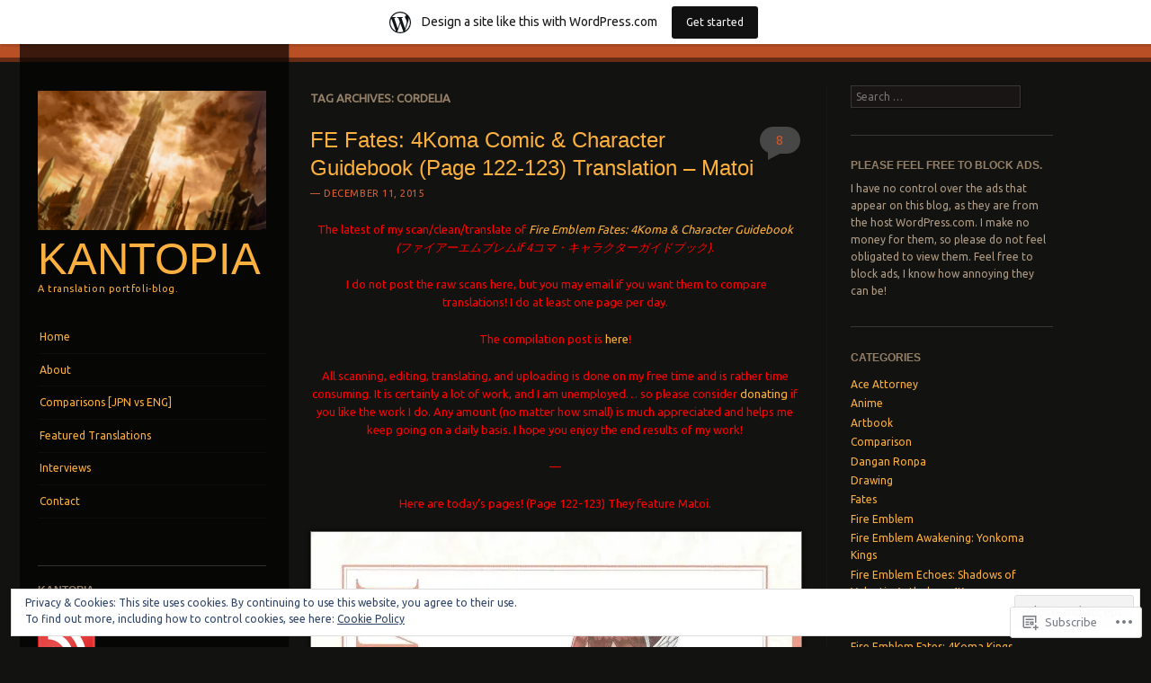

--- FILE ---
content_type: text/html; charset=UTF-8
request_url: https://kantopia.wordpress.com/tag/cordelia/
body_size: 33711
content:
<!DOCTYPE html>
<!--[if IE 8]>
<html id="ie8" lang="en">
<![endif]-->
<!--[if IE 9]>
<html id="ie9" lang="en">
<![endif]-->
<!--[if !(IE)]><!-->
<html lang="en">
<!--<![endif]-->
<head>
<meta charset="UTF-8" />
<meta name="viewport" content="width=device-width" />
<title>cordelia | kantopia</title>
<link rel="profile" href="http://gmpg.org/xfn/11" />
<link rel="pingback" href="https://kantopia.wordpress.com/xmlrpc.php" />
<!--[if lt IE 9]>
<script src="https://s0.wp.com/wp-content/themes/pub/sunspot/js/html5.js?m=1329866217i" type="text/javascript"></script>
<![endif]-->

<meta name='robots' content='max-image-preview:large' />
<meta name="google-site-verification" content="W3qD7_NLJWZtEuApq20pLgFW4YE9DyPCwGcMEFDubqU" />
<meta name="msvalidate.01" content="FC18BFD631AAD7198199F6B17349A797" />
<link rel='dns-prefetch' href='//s0.wp.com' />
<link rel='dns-prefetch' href='//fonts-api.wp.com' />
<link rel='dns-prefetch' href='//af.pubmine.com' />
<link rel="alternate" type="application/rss+xml" title="kantopia &raquo; Feed" href="https://kantopia.wordpress.com/feed/" />
<link rel="alternate" type="application/rss+xml" title="kantopia &raquo; Comments Feed" href="https://kantopia.wordpress.com/comments/feed/" />
<link rel="alternate" type="application/rss+xml" title="kantopia &raquo; cordelia Tag Feed" href="https://kantopia.wordpress.com/tag/cordelia/feed/" />
	<script type="text/javascript">
		/* <![CDATA[ */
		function addLoadEvent(func) {
			var oldonload = window.onload;
			if (typeof window.onload != 'function') {
				window.onload = func;
			} else {
				window.onload = function () {
					oldonload();
					func();
				}
			}
		}
		/* ]]> */
	</script>
	<link crossorigin='anonymous' rel='stylesheet' id='all-css-0-1' href='/_static/??-eJxljd0KwjAMhV/IGocy8UJ8lq6LJVualiVl7O03QWXi5fn7DszFhSyGYpCqK1wjicJMfURTwLqleSR07GcwTIW9oYLawngMqgfYATrO8YtIfhrRSKLr/ARb9df5G+/eB7Tiw/jWoFUg5b7ydkzyJCFDp2HKzB+9vHCPdG+ubdNeTrf2PKx2K1Fv&cssminify=yes' type='text/css' media='all' />
<style id='wp-emoji-styles-inline-css'>

	img.wp-smiley, img.emoji {
		display: inline !important;
		border: none !important;
		box-shadow: none !important;
		height: 1em !important;
		width: 1em !important;
		margin: 0 0.07em !important;
		vertical-align: -0.1em !important;
		background: none !important;
		padding: 0 !important;
	}
/*# sourceURL=wp-emoji-styles-inline-css */
</style>
<link crossorigin='anonymous' rel='stylesheet' id='all-css-2-1' href='/wp-content/plugins/gutenberg-core/v22.4.2/build/styles/block-library/style.min.css?m=1769608164i&cssminify=yes' type='text/css' media='all' />
<style id='wp-block-library-inline-css'>
.has-text-align-justify {
	text-align:justify;
}
.has-text-align-justify{text-align:justify;}

/*# sourceURL=wp-block-library-inline-css */
</style><style id='global-styles-inline-css'>
:root{--wp--preset--aspect-ratio--square: 1;--wp--preset--aspect-ratio--4-3: 4/3;--wp--preset--aspect-ratio--3-4: 3/4;--wp--preset--aspect-ratio--3-2: 3/2;--wp--preset--aspect-ratio--2-3: 2/3;--wp--preset--aspect-ratio--16-9: 16/9;--wp--preset--aspect-ratio--9-16: 9/16;--wp--preset--color--black: #000000;--wp--preset--color--cyan-bluish-gray: #abb8c3;--wp--preset--color--white: #ffffff;--wp--preset--color--pale-pink: #f78da7;--wp--preset--color--vivid-red: #cf2e2e;--wp--preset--color--luminous-vivid-orange: #ff6900;--wp--preset--color--luminous-vivid-amber: #fcb900;--wp--preset--color--light-green-cyan: #7bdcb5;--wp--preset--color--vivid-green-cyan: #00d084;--wp--preset--color--pale-cyan-blue: #8ed1fc;--wp--preset--color--vivid-cyan-blue: #0693e3;--wp--preset--color--vivid-purple: #9b51e0;--wp--preset--gradient--vivid-cyan-blue-to-vivid-purple: linear-gradient(135deg,rgb(6,147,227) 0%,rgb(155,81,224) 100%);--wp--preset--gradient--light-green-cyan-to-vivid-green-cyan: linear-gradient(135deg,rgb(122,220,180) 0%,rgb(0,208,130) 100%);--wp--preset--gradient--luminous-vivid-amber-to-luminous-vivid-orange: linear-gradient(135deg,rgb(252,185,0) 0%,rgb(255,105,0) 100%);--wp--preset--gradient--luminous-vivid-orange-to-vivid-red: linear-gradient(135deg,rgb(255,105,0) 0%,rgb(207,46,46) 100%);--wp--preset--gradient--very-light-gray-to-cyan-bluish-gray: linear-gradient(135deg,rgb(238,238,238) 0%,rgb(169,184,195) 100%);--wp--preset--gradient--cool-to-warm-spectrum: linear-gradient(135deg,rgb(74,234,220) 0%,rgb(151,120,209) 20%,rgb(207,42,186) 40%,rgb(238,44,130) 60%,rgb(251,105,98) 80%,rgb(254,248,76) 100%);--wp--preset--gradient--blush-light-purple: linear-gradient(135deg,rgb(255,206,236) 0%,rgb(152,150,240) 100%);--wp--preset--gradient--blush-bordeaux: linear-gradient(135deg,rgb(254,205,165) 0%,rgb(254,45,45) 50%,rgb(107,0,62) 100%);--wp--preset--gradient--luminous-dusk: linear-gradient(135deg,rgb(255,203,112) 0%,rgb(199,81,192) 50%,rgb(65,88,208) 100%);--wp--preset--gradient--pale-ocean: linear-gradient(135deg,rgb(255,245,203) 0%,rgb(182,227,212) 50%,rgb(51,167,181) 100%);--wp--preset--gradient--electric-grass: linear-gradient(135deg,rgb(202,248,128) 0%,rgb(113,206,126) 100%);--wp--preset--gradient--midnight: linear-gradient(135deg,rgb(2,3,129) 0%,rgb(40,116,252) 100%);--wp--preset--font-size--small: 13px;--wp--preset--font-size--medium: 20px;--wp--preset--font-size--large: 36px;--wp--preset--font-size--x-large: 42px;--wp--preset--font-family--albert-sans: 'Albert Sans', sans-serif;--wp--preset--font-family--alegreya: Alegreya, serif;--wp--preset--font-family--arvo: Arvo, serif;--wp--preset--font-family--bodoni-moda: 'Bodoni Moda', serif;--wp--preset--font-family--bricolage-grotesque: 'Bricolage Grotesque', sans-serif;--wp--preset--font-family--cabin: Cabin, sans-serif;--wp--preset--font-family--chivo: Chivo, sans-serif;--wp--preset--font-family--commissioner: Commissioner, sans-serif;--wp--preset--font-family--cormorant: Cormorant, serif;--wp--preset--font-family--courier-prime: 'Courier Prime', monospace;--wp--preset--font-family--crimson-pro: 'Crimson Pro', serif;--wp--preset--font-family--dm-mono: 'DM Mono', monospace;--wp--preset--font-family--dm-sans: 'DM Sans', sans-serif;--wp--preset--font-family--dm-serif-display: 'DM Serif Display', serif;--wp--preset--font-family--domine: Domine, serif;--wp--preset--font-family--eb-garamond: 'EB Garamond', serif;--wp--preset--font-family--epilogue: Epilogue, sans-serif;--wp--preset--font-family--fahkwang: Fahkwang, sans-serif;--wp--preset--font-family--figtree: Figtree, sans-serif;--wp--preset--font-family--fira-sans: 'Fira Sans', sans-serif;--wp--preset--font-family--fjalla-one: 'Fjalla One', sans-serif;--wp--preset--font-family--fraunces: Fraunces, serif;--wp--preset--font-family--gabarito: Gabarito, system-ui;--wp--preset--font-family--ibm-plex-mono: 'IBM Plex Mono', monospace;--wp--preset--font-family--ibm-plex-sans: 'IBM Plex Sans', sans-serif;--wp--preset--font-family--ibarra-real-nova: 'Ibarra Real Nova', serif;--wp--preset--font-family--instrument-serif: 'Instrument Serif', serif;--wp--preset--font-family--inter: Inter, sans-serif;--wp--preset--font-family--josefin-sans: 'Josefin Sans', sans-serif;--wp--preset--font-family--jost: Jost, sans-serif;--wp--preset--font-family--libre-baskerville: 'Libre Baskerville', serif;--wp--preset--font-family--libre-franklin: 'Libre Franklin', sans-serif;--wp--preset--font-family--literata: Literata, serif;--wp--preset--font-family--lora: Lora, serif;--wp--preset--font-family--merriweather: Merriweather, serif;--wp--preset--font-family--montserrat: Montserrat, sans-serif;--wp--preset--font-family--newsreader: Newsreader, serif;--wp--preset--font-family--noto-sans-mono: 'Noto Sans Mono', sans-serif;--wp--preset--font-family--nunito: Nunito, sans-serif;--wp--preset--font-family--open-sans: 'Open Sans', sans-serif;--wp--preset--font-family--overpass: Overpass, sans-serif;--wp--preset--font-family--pt-serif: 'PT Serif', serif;--wp--preset--font-family--petrona: Petrona, serif;--wp--preset--font-family--piazzolla: Piazzolla, serif;--wp--preset--font-family--playfair-display: 'Playfair Display', serif;--wp--preset--font-family--plus-jakarta-sans: 'Plus Jakarta Sans', sans-serif;--wp--preset--font-family--poppins: Poppins, sans-serif;--wp--preset--font-family--raleway: Raleway, sans-serif;--wp--preset--font-family--roboto: Roboto, sans-serif;--wp--preset--font-family--roboto-slab: 'Roboto Slab', serif;--wp--preset--font-family--rubik: Rubik, sans-serif;--wp--preset--font-family--rufina: Rufina, serif;--wp--preset--font-family--sora: Sora, sans-serif;--wp--preset--font-family--source-sans-3: 'Source Sans 3', sans-serif;--wp--preset--font-family--source-serif-4: 'Source Serif 4', serif;--wp--preset--font-family--space-mono: 'Space Mono', monospace;--wp--preset--font-family--syne: Syne, sans-serif;--wp--preset--font-family--texturina: Texturina, serif;--wp--preset--font-family--urbanist: Urbanist, sans-serif;--wp--preset--font-family--work-sans: 'Work Sans', sans-serif;--wp--preset--spacing--20: 0.44rem;--wp--preset--spacing--30: 0.67rem;--wp--preset--spacing--40: 1rem;--wp--preset--spacing--50: 1.5rem;--wp--preset--spacing--60: 2.25rem;--wp--preset--spacing--70: 3.38rem;--wp--preset--spacing--80: 5.06rem;--wp--preset--shadow--natural: 6px 6px 9px rgba(0, 0, 0, 0.2);--wp--preset--shadow--deep: 12px 12px 50px rgba(0, 0, 0, 0.4);--wp--preset--shadow--sharp: 6px 6px 0px rgba(0, 0, 0, 0.2);--wp--preset--shadow--outlined: 6px 6px 0px -3px rgb(255, 255, 255), 6px 6px rgb(0, 0, 0);--wp--preset--shadow--crisp: 6px 6px 0px rgb(0, 0, 0);}:where(body) { margin: 0; }:where(.is-layout-flex){gap: 0.5em;}:where(.is-layout-grid){gap: 0.5em;}body .is-layout-flex{display: flex;}.is-layout-flex{flex-wrap: wrap;align-items: center;}.is-layout-flex > :is(*, div){margin: 0;}body .is-layout-grid{display: grid;}.is-layout-grid > :is(*, div){margin: 0;}body{padding-top: 0px;padding-right: 0px;padding-bottom: 0px;padding-left: 0px;}:root :where(.wp-element-button, .wp-block-button__link){background-color: #32373c;border-width: 0;color: #fff;font-family: inherit;font-size: inherit;font-style: inherit;font-weight: inherit;letter-spacing: inherit;line-height: inherit;padding-top: calc(0.667em + 2px);padding-right: calc(1.333em + 2px);padding-bottom: calc(0.667em + 2px);padding-left: calc(1.333em + 2px);text-decoration: none;text-transform: inherit;}.has-black-color{color: var(--wp--preset--color--black) !important;}.has-cyan-bluish-gray-color{color: var(--wp--preset--color--cyan-bluish-gray) !important;}.has-white-color{color: var(--wp--preset--color--white) !important;}.has-pale-pink-color{color: var(--wp--preset--color--pale-pink) !important;}.has-vivid-red-color{color: var(--wp--preset--color--vivid-red) !important;}.has-luminous-vivid-orange-color{color: var(--wp--preset--color--luminous-vivid-orange) !important;}.has-luminous-vivid-amber-color{color: var(--wp--preset--color--luminous-vivid-amber) !important;}.has-light-green-cyan-color{color: var(--wp--preset--color--light-green-cyan) !important;}.has-vivid-green-cyan-color{color: var(--wp--preset--color--vivid-green-cyan) !important;}.has-pale-cyan-blue-color{color: var(--wp--preset--color--pale-cyan-blue) !important;}.has-vivid-cyan-blue-color{color: var(--wp--preset--color--vivid-cyan-blue) !important;}.has-vivid-purple-color{color: var(--wp--preset--color--vivid-purple) !important;}.has-black-background-color{background-color: var(--wp--preset--color--black) !important;}.has-cyan-bluish-gray-background-color{background-color: var(--wp--preset--color--cyan-bluish-gray) !important;}.has-white-background-color{background-color: var(--wp--preset--color--white) !important;}.has-pale-pink-background-color{background-color: var(--wp--preset--color--pale-pink) !important;}.has-vivid-red-background-color{background-color: var(--wp--preset--color--vivid-red) !important;}.has-luminous-vivid-orange-background-color{background-color: var(--wp--preset--color--luminous-vivid-orange) !important;}.has-luminous-vivid-amber-background-color{background-color: var(--wp--preset--color--luminous-vivid-amber) !important;}.has-light-green-cyan-background-color{background-color: var(--wp--preset--color--light-green-cyan) !important;}.has-vivid-green-cyan-background-color{background-color: var(--wp--preset--color--vivid-green-cyan) !important;}.has-pale-cyan-blue-background-color{background-color: var(--wp--preset--color--pale-cyan-blue) !important;}.has-vivid-cyan-blue-background-color{background-color: var(--wp--preset--color--vivid-cyan-blue) !important;}.has-vivid-purple-background-color{background-color: var(--wp--preset--color--vivid-purple) !important;}.has-black-border-color{border-color: var(--wp--preset--color--black) !important;}.has-cyan-bluish-gray-border-color{border-color: var(--wp--preset--color--cyan-bluish-gray) !important;}.has-white-border-color{border-color: var(--wp--preset--color--white) !important;}.has-pale-pink-border-color{border-color: var(--wp--preset--color--pale-pink) !important;}.has-vivid-red-border-color{border-color: var(--wp--preset--color--vivid-red) !important;}.has-luminous-vivid-orange-border-color{border-color: var(--wp--preset--color--luminous-vivid-orange) !important;}.has-luminous-vivid-amber-border-color{border-color: var(--wp--preset--color--luminous-vivid-amber) !important;}.has-light-green-cyan-border-color{border-color: var(--wp--preset--color--light-green-cyan) !important;}.has-vivid-green-cyan-border-color{border-color: var(--wp--preset--color--vivid-green-cyan) !important;}.has-pale-cyan-blue-border-color{border-color: var(--wp--preset--color--pale-cyan-blue) !important;}.has-vivid-cyan-blue-border-color{border-color: var(--wp--preset--color--vivid-cyan-blue) !important;}.has-vivid-purple-border-color{border-color: var(--wp--preset--color--vivid-purple) !important;}.has-vivid-cyan-blue-to-vivid-purple-gradient-background{background: var(--wp--preset--gradient--vivid-cyan-blue-to-vivid-purple) !important;}.has-light-green-cyan-to-vivid-green-cyan-gradient-background{background: var(--wp--preset--gradient--light-green-cyan-to-vivid-green-cyan) !important;}.has-luminous-vivid-amber-to-luminous-vivid-orange-gradient-background{background: var(--wp--preset--gradient--luminous-vivid-amber-to-luminous-vivid-orange) !important;}.has-luminous-vivid-orange-to-vivid-red-gradient-background{background: var(--wp--preset--gradient--luminous-vivid-orange-to-vivid-red) !important;}.has-very-light-gray-to-cyan-bluish-gray-gradient-background{background: var(--wp--preset--gradient--very-light-gray-to-cyan-bluish-gray) !important;}.has-cool-to-warm-spectrum-gradient-background{background: var(--wp--preset--gradient--cool-to-warm-spectrum) !important;}.has-blush-light-purple-gradient-background{background: var(--wp--preset--gradient--blush-light-purple) !important;}.has-blush-bordeaux-gradient-background{background: var(--wp--preset--gradient--blush-bordeaux) !important;}.has-luminous-dusk-gradient-background{background: var(--wp--preset--gradient--luminous-dusk) !important;}.has-pale-ocean-gradient-background{background: var(--wp--preset--gradient--pale-ocean) !important;}.has-electric-grass-gradient-background{background: var(--wp--preset--gradient--electric-grass) !important;}.has-midnight-gradient-background{background: var(--wp--preset--gradient--midnight) !important;}.has-small-font-size{font-size: var(--wp--preset--font-size--small) !important;}.has-medium-font-size{font-size: var(--wp--preset--font-size--medium) !important;}.has-large-font-size{font-size: var(--wp--preset--font-size--large) !important;}.has-x-large-font-size{font-size: var(--wp--preset--font-size--x-large) !important;}.has-albert-sans-font-family{font-family: var(--wp--preset--font-family--albert-sans) !important;}.has-alegreya-font-family{font-family: var(--wp--preset--font-family--alegreya) !important;}.has-arvo-font-family{font-family: var(--wp--preset--font-family--arvo) !important;}.has-bodoni-moda-font-family{font-family: var(--wp--preset--font-family--bodoni-moda) !important;}.has-bricolage-grotesque-font-family{font-family: var(--wp--preset--font-family--bricolage-grotesque) !important;}.has-cabin-font-family{font-family: var(--wp--preset--font-family--cabin) !important;}.has-chivo-font-family{font-family: var(--wp--preset--font-family--chivo) !important;}.has-commissioner-font-family{font-family: var(--wp--preset--font-family--commissioner) !important;}.has-cormorant-font-family{font-family: var(--wp--preset--font-family--cormorant) !important;}.has-courier-prime-font-family{font-family: var(--wp--preset--font-family--courier-prime) !important;}.has-crimson-pro-font-family{font-family: var(--wp--preset--font-family--crimson-pro) !important;}.has-dm-mono-font-family{font-family: var(--wp--preset--font-family--dm-mono) !important;}.has-dm-sans-font-family{font-family: var(--wp--preset--font-family--dm-sans) !important;}.has-dm-serif-display-font-family{font-family: var(--wp--preset--font-family--dm-serif-display) !important;}.has-domine-font-family{font-family: var(--wp--preset--font-family--domine) !important;}.has-eb-garamond-font-family{font-family: var(--wp--preset--font-family--eb-garamond) !important;}.has-epilogue-font-family{font-family: var(--wp--preset--font-family--epilogue) !important;}.has-fahkwang-font-family{font-family: var(--wp--preset--font-family--fahkwang) !important;}.has-figtree-font-family{font-family: var(--wp--preset--font-family--figtree) !important;}.has-fira-sans-font-family{font-family: var(--wp--preset--font-family--fira-sans) !important;}.has-fjalla-one-font-family{font-family: var(--wp--preset--font-family--fjalla-one) !important;}.has-fraunces-font-family{font-family: var(--wp--preset--font-family--fraunces) !important;}.has-gabarito-font-family{font-family: var(--wp--preset--font-family--gabarito) !important;}.has-ibm-plex-mono-font-family{font-family: var(--wp--preset--font-family--ibm-plex-mono) !important;}.has-ibm-plex-sans-font-family{font-family: var(--wp--preset--font-family--ibm-plex-sans) !important;}.has-ibarra-real-nova-font-family{font-family: var(--wp--preset--font-family--ibarra-real-nova) !important;}.has-instrument-serif-font-family{font-family: var(--wp--preset--font-family--instrument-serif) !important;}.has-inter-font-family{font-family: var(--wp--preset--font-family--inter) !important;}.has-josefin-sans-font-family{font-family: var(--wp--preset--font-family--josefin-sans) !important;}.has-jost-font-family{font-family: var(--wp--preset--font-family--jost) !important;}.has-libre-baskerville-font-family{font-family: var(--wp--preset--font-family--libre-baskerville) !important;}.has-libre-franklin-font-family{font-family: var(--wp--preset--font-family--libre-franklin) !important;}.has-literata-font-family{font-family: var(--wp--preset--font-family--literata) !important;}.has-lora-font-family{font-family: var(--wp--preset--font-family--lora) !important;}.has-merriweather-font-family{font-family: var(--wp--preset--font-family--merriweather) !important;}.has-montserrat-font-family{font-family: var(--wp--preset--font-family--montserrat) !important;}.has-newsreader-font-family{font-family: var(--wp--preset--font-family--newsreader) !important;}.has-noto-sans-mono-font-family{font-family: var(--wp--preset--font-family--noto-sans-mono) !important;}.has-nunito-font-family{font-family: var(--wp--preset--font-family--nunito) !important;}.has-open-sans-font-family{font-family: var(--wp--preset--font-family--open-sans) !important;}.has-overpass-font-family{font-family: var(--wp--preset--font-family--overpass) !important;}.has-pt-serif-font-family{font-family: var(--wp--preset--font-family--pt-serif) !important;}.has-petrona-font-family{font-family: var(--wp--preset--font-family--petrona) !important;}.has-piazzolla-font-family{font-family: var(--wp--preset--font-family--piazzolla) !important;}.has-playfair-display-font-family{font-family: var(--wp--preset--font-family--playfair-display) !important;}.has-plus-jakarta-sans-font-family{font-family: var(--wp--preset--font-family--plus-jakarta-sans) !important;}.has-poppins-font-family{font-family: var(--wp--preset--font-family--poppins) !important;}.has-raleway-font-family{font-family: var(--wp--preset--font-family--raleway) !important;}.has-roboto-font-family{font-family: var(--wp--preset--font-family--roboto) !important;}.has-roboto-slab-font-family{font-family: var(--wp--preset--font-family--roboto-slab) !important;}.has-rubik-font-family{font-family: var(--wp--preset--font-family--rubik) !important;}.has-rufina-font-family{font-family: var(--wp--preset--font-family--rufina) !important;}.has-sora-font-family{font-family: var(--wp--preset--font-family--sora) !important;}.has-source-sans-3-font-family{font-family: var(--wp--preset--font-family--source-sans-3) !important;}.has-source-serif-4-font-family{font-family: var(--wp--preset--font-family--source-serif-4) !important;}.has-space-mono-font-family{font-family: var(--wp--preset--font-family--space-mono) !important;}.has-syne-font-family{font-family: var(--wp--preset--font-family--syne) !important;}.has-texturina-font-family{font-family: var(--wp--preset--font-family--texturina) !important;}.has-urbanist-font-family{font-family: var(--wp--preset--font-family--urbanist) !important;}.has-work-sans-font-family{font-family: var(--wp--preset--font-family--work-sans) !important;}
/*# sourceURL=global-styles-inline-css */
</style>

<style id='classic-theme-styles-inline-css'>
.wp-block-button__link{background-color:#32373c;border-radius:9999px;box-shadow:none;color:#fff;font-size:1.125em;padding:calc(.667em + 2px) calc(1.333em + 2px);text-decoration:none}.wp-block-file__button{background:#32373c;color:#fff}.wp-block-accordion-heading{margin:0}.wp-block-accordion-heading__toggle{background-color:inherit!important;color:inherit!important}.wp-block-accordion-heading__toggle:not(:focus-visible){outline:none}.wp-block-accordion-heading__toggle:focus,.wp-block-accordion-heading__toggle:hover{background-color:inherit!important;border:none;box-shadow:none;color:inherit;padding:var(--wp--preset--spacing--20,1em) 0;text-decoration:none}.wp-block-accordion-heading__toggle:focus-visible{outline:auto;outline-offset:0}
/*# sourceURL=/wp-content/plugins/gutenberg-core/v22.4.2/build/styles/block-library/classic.min.css */
</style>
<link crossorigin='anonymous' rel='stylesheet' id='all-css-4-1' href='/_static/??-eJx9j+8KwjAMxF/ILNQN/3wQn8V2YVabtiyp07e3Ik5B2JcQjvvdcThlcCkqRcUcyuCjoEs2JHcVXDdm1xgQzzkQjHRrOuy96OwA0Uegxoms8CeIC3yzRqo655O+HEy9P1EgrrYlbPL9QFpx+fygdF9Gcq0Ba/NIIlAv+8Kg59olf9xbxlwsSomSk+I85cgHs+3MZt+2XXt5Ark8atE=&cssminify=yes' type='text/css' media='all' />
<link rel='stylesheet' id='ubuntu-css' href='https://fonts-api.wp.com/css?family=Ubuntu%3A400%2C300&#038;ver=20120821' media='all' />
<link crossorigin='anonymous' rel='stylesheet' id='all-css-6-1' href='/_static/??-eJx9y0EKwkAMheELGUNhRF2IZ2mHOI5kktBkKN7eums33b0f3oeLQVYJksB4UyNH6xN6FzcNrJLR48sEi2Vt5+x+wg1pHYx7qeI408Ra1llwfW3yCBVSYM1jVJVdwIvHOv/psz2GdLmndLsO6fMDI31BHQ==&cssminify=yes' type='text/css' media='all' />
<link crossorigin='anonymous' rel='stylesheet' id='print-css-7-1' href='/wp-content/mu-plugins/global-print/global-print.css?m=1465851035i&cssminify=yes' type='text/css' media='print' />
<style id='jetpack-global-styles-frontend-style-inline-css'>
:root { --font-headings: unset; --font-base: unset; --font-headings-default: -apple-system,BlinkMacSystemFont,"Segoe UI",Roboto,Oxygen-Sans,Ubuntu,Cantarell,"Helvetica Neue",sans-serif; --font-base-default: -apple-system,BlinkMacSystemFont,"Segoe UI",Roboto,Oxygen-Sans,Ubuntu,Cantarell,"Helvetica Neue",sans-serif;}
/*# sourceURL=jetpack-global-styles-frontend-style-inline-css */
</style>
<link crossorigin='anonymous' rel='stylesheet' id='all-css-10-1' href='/wp-content/themes/h4/global.css?m=1420737423i&cssminify=yes' type='text/css' media='all' />
<script type="text/javascript" id="wpcom-actionbar-placeholder-js-extra">
/* <![CDATA[ */
var actionbardata = {"siteID":"66584902","postID":"0","siteURL":"https://kantopia.wordpress.com","xhrURL":"https://kantopia.wordpress.com/wp-admin/admin-ajax.php","nonce":"25beab2906","isLoggedIn":"","statusMessage":"","subsEmailDefault":"instantly","proxyScriptUrl":"https://s0.wp.com/wp-content/js/wpcom-proxy-request.js?m=1513050504i&amp;ver=20211021","i18n":{"followedText":"New posts from this site will now appear in your \u003Ca href=\"https://wordpress.com/reader\"\u003EReader\u003C/a\u003E","foldBar":"Collapse this bar","unfoldBar":"Expand this bar","shortLinkCopied":"Shortlink copied to clipboard."}};
//# sourceURL=wpcom-actionbar-placeholder-js-extra
/* ]]> */
</script>
<script type="text/javascript" id="jetpack-mu-wpcom-settings-js-before">
/* <![CDATA[ */
var JETPACK_MU_WPCOM_SETTINGS = {"assetsUrl":"https://s0.wp.com/wp-content/mu-plugins/jetpack-mu-wpcom-plugin/sun/jetpack_vendor/automattic/jetpack-mu-wpcom/src/build/"};
//# sourceURL=jetpack-mu-wpcom-settings-js-before
/* ]]> */
</script>
<script crossorigin='anonymous' type='text/javascript'  src='/_static/??-eJyFjcsOwiAQRX/I6dSa+lgYvwWBEAgMOAPW/n3bqIk7V2dxT87FqYDOVC1VDIIcKxTOr7kLssN186RjM1a2MTya5fmDLnn6K0HyjlW1v/L37R6zgxKb8yQ4ZTbKCOioRN4hnQo+hw1AmcCZwmvilq7709CPh/54voQFmNpFWg=='></script>
<script type="text/javascript" id="rlt-proxy-js-after">
/* <![CDATA[ */
	rltInitialize( {"token":null,"iframeOrigins":["https:\/\/widgets.wp.com"]} );
//# sourceURL=rlt-proxy-js-after
/* ]]> */
</script>
<link rel="EditURI" type="application/rsd+xml" title="RSD" href="https://kantopia.wordpress.com/xmlrpc.php?rsd" />
<meta name="generator" content="WordPress.com" />

<!-- Jetpack Open Graph Tags -->
<meta property="og:type" content="website" />
<meta property="og:title" content="cordelia &#8211; kantopia" />
<meta property="og:url" content="https://kantopia.wordpress.com/tag/cordelia/" />
<meta property="og:site_name" content="kantopia" />
<meta property="og:image" content="https://s0.wp.com/i/blank.jpg?m=1383295312i" />
<meta property="og:image:width" content="200" />
<meta property="og:image:height" content="200" />
<meta property="og:image:alt" content="" />
<meta property="og:locale" content="en_US" />
<meta property="fb:app_id" content="249643311490" />

<!-- End Jetpack Open Graph Tags -->
<link rel="shortcut icon" type="image/x-icon" href="https://s0.wp.com/i/favicon.ico?m=1713425267i" sizes="16x16 24x24 32x32 48x48" />
<link rel="icon" type="image/x-icon" href="https://s0.wp.com/i/favicon.ico?m=1713425267i" sizes="16x16 24x24 32x32 48x48" />
<link rel="apple-touch-icon" href="https://s0.wp.com/i/webclip.png?m=1713868326i" />
<link rel='openid.server' href='https://kantopia.wordpress.com/?openidserver=1' />
<link rel='openid.delegate' href='https://kantopia.wordpress.com/' />
<link rel="search" type="application/opensearchdescription+xml" href="https://kantopia.wordpress.com/osd.xml" title="kantopia" />
<link rel="search" type="application/opensearchdescription+xml" href="https://s1.wp.com/opensearch.xml" title="WordPress.com" />
<meta name="theme-color" content="#121210" />
<meta name="description" content="Posts about cordelia written by xkan" />
	<style type="text/css">
			.site-title a,
		.site-description {
			color: #fcb03e !important;
		}
				.site-header img {
			margin: 0.5em auto 0.8em;
		}
		</style>
	<style type="text/css" id="custom-background-css">
body.custom-background { background-color: #121210; }
</style>
	<script type="text/javascript">
/* <![CDATA[ */
var wa_client = {}; wa_client.cmd = []; wa_client.config = { 'blog_id': 66584902, 'blog_language': 'en', 'is_wordads': false, 'hosting_type': 0, 'afp_account_id': 'pub-7573465024062428', 'afp_host_id': 5038568878849053, 'theme': 'pub/sunspot', '_': { 'title': 'Advertisement', 'privacy_settings': 'Privacy Settings' }, 'formats': [ 'belowpost', 'bottom_sticky', 'sidebar_sticky_right', 'sidebar', 'gutenberg_rectangle', 'gutenberg_leaderboard', 'gutenberg_mobile_leaderboard', 'gutenberg_skyscraper' ] };
/* ]]> */
</script>
		<script type="text/javascript">

			window.doNotSellCallback = function() {

				var linkElements = [
					'a[href="https://wordpress.com/?ref=footer_blog"]',
					'a[href="https://wordpress.com/?ref=footer_website"]',
					'a[href="https://wordpress.com/?ref=vertical_footer"]',
					'a[href^="https://wordpress.com/?ref=footer_segment_"]',
				].join(',');

				var dnsLink = document.createElement( 'a' );
				dnsLink.href = 'https://wordpress.com/advertising-program-optout/';
				dnsLink.classList.add( 'do-not-sell-link' );
				dnsLink.rel = 'nofollow';
				dnsLink.style.marginLeft = '0.5em';
				dnsLink.textContent = 'Do Not Sell or Share My Personal Information';

				var creditLinks = document.querySelectorAll( linkElements );

				if ( 0 === creditLinks.length ) {
					return false;
				}

				Array.prototype.forEach.call( creditLinks, function( el ) {
					el.insertAdjacentElement( 'afterend', dnsLink );
				});

				return true;
			};

		</script>
		<style type="text/css" id="custom-colors-css">	.sunstrip,.sunstrip-small {
		filter:none;
		background: inherit;
	}
	.sunstrip::after, .sunstrip-small::after {
		background-image: none;
	}
body, button, input, select, textarea, .site-info { color: #B29D85;}
.site-description { color: #B29D85;}
footer.entry-meta { color: #B29D85;}
#wp-calendar tbody { background-color: #181514;}
#wp-calendar tbody { background-color: rgba( 24, 21, 20, 0.2 );}
#wp-calendar tbody { border-color: #181514;}
#wp-calendar tbody { border-color: rgba( 24, 21, 20, 0.2 );}
#wp-calendar tbody td:hover { background-color: #181514;}
#wp-calendar tbody td:hover { background-color: rgba( 24, 21, 20, 0.2 );}
.wp-caption { background-color: #181514;}
.wp-caption { background-color: rgba( 24, 21, 20, 0.5 );}
#wp-calendar #today { background-color: #181514;}
#wp-calendar #today { background-color: rgba( 24, 21, 20, 0.5 );}
footer.entry-meta, .entry-content img, .entry-thumbnail img { background-color: #120f10;}
footer.entry-meta, .entry-content img, .entry-thumbnail img { background-color: rgba( 18, 15, 16, 0.8 );}
footer.entry-meta { border-color: #393636;}
footer.entry-meta { border-color: rgba( 57, 54, 54, 0.2 );}
.sticky-label { border-color: #393636;}
.sticky-label { border-color: rgba( 57, 54, 54, 0.2 );}
#secondary, .hentry { border-color: #393636;}
#secondary, .hentry { border-color: rgba( 57, 54, 54, 0.2 );}
#content .site-navigation a, #image-navigation a { color: #837B7B;}
#content .site-navigation a, #image-navigation a { border-color: #393636;}
#content .site-navigation a, #image-navigation a { border-color: rgba( 57, 54, 54, 0.2 );}
#content .site-navigation a:hover, #image-navigation a:hover { border-color: #393636;}
#content .site-navigation a:hover, #image-navigation a:hover { border-color: rgba( 57, 54, 54, 0.2 );}
.comment-author, .commentlist li:first-child { border-color: #393636;}
.comment-author, .commentlist li:first-child { border-color: rgba( 57, 54, 54, 0.2 );}
#cancel-comment-reply-link { border-color: #393636;}
#cancel-comment-reply-link { border-color: rgba( 57, 54, 54, 0.2 );}
.more-link .meta-nav { border-color: #393636;}
.more-link .meta-nav { border-color: rgba( 57, 54, 54, 0.2 );}
#wp-calendar tbody td { border-color: #191919;}
#wp-calendar tbody td { border-color: rgba( 25, 25, 25, 0.2 );}
.main-navigation li, .site-info { border-color: #302f2d;}
.main-navigation li, .site-info { border-color: rgba( 48, 47, 45, 0.2 );}
.main-navigation li a:hover { color: #C4B29B;}
#wp-calendar tbody td { color: #8F7B5F;}
.wp-caption .wp-caption-text { color: #F4F3EF;}
#content .site-navigation a:hover,#image-navigation a:hover { background-color: #1e1b1a;}
#content .site-navigation a:hover,#image-navigation a:hover { background-color: rgba( 30, 27, 26, 0.5 );}
body { background-color: #121210;}
.sunstrip,.sunstrip-small { background-color: #b94f25;}
.sunstrip::after, .sunstrip-small::after { background-color: #662B14;}
button,html input[type="button"],input[type="reset"],input[type="submit"] { background-color: #b94f25;}
.entry-header .entry-meta a { color: #D96030;}
.entry-header .entry-meta:before { color: #D96030;}
footer.entry-meta a { color: #D96030;}
.comments-link a { color: #D15827;}
.comments-link a:hover:before { border-left-color: #B94F25;}
.comments-link a:hover,.comments-link a:focus,.comments-link a:active { background-color: #B94F25;}
a.more-link { color: #D96030;}
.comment-author cite,.comment-author cite a { color: #D96030;}
.rss-date { color: #D96030;}
#wp-calendar tbody td:hover { color: #D15827;}
#wp-calendar #today { color: #D15827;}
#wp-calendar #prev,#wp-calendar #next { color: #D15827;}
.widget_twitter .timesince { color: #D96030;}
a img { border-color: #000000;}
a img { border-color: rgba( 0, 0, 0, 0.2 );}
hr { border-color: #000000;}
hr { border-color: rgba( 0, 0, 0, 0.2 );}
button::-moz-focus-inner,input::-moz-focus-inner { border-color: #000000;}
button::-moz-focus-inner,input::-moz-focus-inner { border-color: rgba( 0, 0, 0, 0.2 );}
.main-navigation ul ul { background-color: #000000;}
.main-navigation ul li:hover { background-color: #000000;}
.sticky-label { background-color: #000000;}
.comments-link a { background-color: #474747;}
.comments-link a:before { border-left-color: #474747;}
.comments-link a:hover,.comments-link a:focus,.comments-link a:active { color: #000000;}
.page-links a { background-color: #000000;}
.page-links a:hover { background-color: #000000;}
.more-link .meta-nav { background-color: #000000;}
.entry-content hr { border-color: #000000;}
.entry-content hr { border-color: rgba( 0, 0, 0, 0.2 );}
#content .site-navigation a,#image-navigation a { background-color: #000000;}
.commentlist .reply { background-color: #000000;}
#cancel-comment-reply-link { background-color: #000000;}
#wp-calendar tbody td { background-color: #000000;}
a,a:visited { color: #FCB03E;}
#cancel-comment-reply-link a { color: #F9E5C7;}
#wp-calendar a,#wp-calendar a:visited { color: #FCB03E;}
#wp-calendar #next a, #wp-calendar #next a:visited,#wp-calendar #prev a, #wp-calendar #prev a:visited { color: #FCB03E;}
.site-title,.site-title a { color: #FCB03E;}
.main-navigation li a { color: #FCB03E;}
.main-navigation li li a { color: #FCB03E;}
.main-navigation li:hover a { color: #FCB03E;}
#flickr_badge_uber_wrapper a:hover,#flickr_badge_uber_wrapper a:link,#flickr_badge_uber_wrapper a:active,#flickr_badge_uber_wrapper a:visited { color: #FCB03E;}
.menu-toggle { color: #FCB03E;}
.entry-title, .entry-title a { color: #FCB03E;}
.sticky-label { color: #9A866E;}
.page-title { color: #968168;}
.page-links a { color: #927E66;}
.more-link .meta-nav { color: #927E66;}
#content .site-navigation a,#image-navigation a { color: #927E66;}
#content .site-navigation a:hover,#image-navigation a:hover { color: #E3E1D7;}
.comments-title { color: #968168;}
.commentlist .reply a { color: #927E66;}
#reply-title { color: #968168;}
.form-allowed-tags { color: #968168;}
#respond .comment-notes { color: #927e66;}
.widget-title,.widget-title a { color: #968168;}
#tertiary .widget-title,#tertiary .widget-title a { color: #927E66;}
.site-info a { color: #968168;}
.highlander-dark #respond label { color: #7E6C57;}
</style>
<script type="text/javascript">
	window.google_analytics_uacct = "UA-52447-2";
</script>

<script type="text/javascript">
	var _gaq = _gaq || [];
	_gaq.push(['_setAccount', 'UA-52447-2']);
	_gaq.push(['_gat._anonymizeIp']);
	_gaq.push(['_setDomainName', 'wordpress.com']);
	_gaq.push(['_initData']);
	_gaq.push(['_trackPageview']);

	(function() {
		var ga = document.createElement('script'); ga.type = 'text/javascript'; ga.async = true;
		ga.src = ('https:' == document.location.protocol ? 'https://ssl' : 'http://www') + '.google-analytics.com/ga.js';
		(document.getElementsByTagName('head')[0] || document.getElementsByTagName('body')[0]).appendChild(ga);
	})();
</script>
<link crossorigin='anonymous' rel='stylesheet' id='all-css-0-3' href='/_static/??-eJydjtkKwjAQRX/IdogL6oP4KZJOhjLtZCGTUPr3VlzAF1Efz+VyODClBmMoFAr42iSpPQeFgUqyOD4YtAa4cEDoJOKooBMnyi2qruBrgY+uCimgzbEqyevzHH703YMqi1uwU8ycCsfl+0at5/BnaGEh1/RWhPL8iW7+sz+Z/W5zPJitWQ9XT4eB1Q==&cssminify=yes' type='text/css' media='all' />
</head>

<body class="archive tag tag-cordelia tag-353710 custom-background wp-theme-pubsunspot customizer-styles-applied jetpack-reblog-enabled has-marketing-bar has-marketing-bar-theme-sunspot">
<div class="sunstrip"></div>
<div id="page" class="hfeed site">
	<div id="wrapper" class="wrap">
				<header id="masthead" class="site-header" role="banner">
			<div class="site-header-inner">

										<a href="https://kantopia.wordpress.com/" title="kantopia" rel="home">
							<img src="https://kantopia.wordpress.com/wp-content/uploads/2015/05/cropped-pathofradiancetoursacrc3a9e.png" width="257" height="157" alt="" />
						</a>
					
				<hgroup>
					<h1 class="site-title"><a href="https://kantopia.wordpress.com/" title="kantopia" rel="home">kantopia</a></h1>
					<h2 class="site-description">A translation portfoli-blog.</h2>
				</hgroup>

				<nav role="navigation" class="site-navigation main-navigation">
					<h1 class="assistive-text">Menu</h1>
					<div class="assistive-text skip-link"><a href="#content" title="Skip to content">Skip to content</a></div>

					<div class="menu"><ul>
<li ><a href="https://kantopia.wordpress.com/">Home</a></li><li class="page_item page-item-1"><a href="https://kantopia.wordpress.com/about/">About</a></li>
<li class="page_item page-item-7449"><a href="https://kantopia.wordpress.com/comparisons/">Comparisons [JPN vs&nbsp;ENG]</a></li>
<li class="page_item page-item-3936"><a href="https://kantopia.wordpress.com/full-translation-projects/">Featured Translations</a></li>
<li class="page_item page-item-7451"><a href="https://kantopia.wordpress.com/interviews/">Interviews</a></li>
<li class="page_item page-item-80"><a href="https://kantopia.wordpress.com/contact/">Contact</a></li>
</ul></div>
				</nav>

									<div id="tertiary" class="widget-area" role="complementary">
						<aside id="rss_links-2" class="widget widget_rss_links"><h1 class="widget-title">Kantopia</h1><p class="size-large"><a class="feed-image-link" href="https://kantopia.wordpress.com/feed/" title="Subscribe to Posts"><img src="https://kantopia.wordpress.com/i/rss/red-large.png?m=1391188133i" alt="RSS Feed" /></a></p>
</aside><aside id="blog-stats-2" class="widget widget_blog-stats"><h1 class="widget-title">Blog Stats</h1>		<ul>
			<li>5,071,271 visits.</li>
		</ul>
		</aside><aside id="search-2" class="widget widget_search">	<form method="get" id="searchform" action="https://kantopia.wordpress.com/" role="search">
		<label for="s" class="assistive-text">Search</label>
		<input type="text" class="field" name="s" id="s" placeholder="Search &hellip;" />
		<input type="submit" class="submit" name="submit" id="searchsubmit" value="Search" />
	</form>
</aside><aside id="archives-2" class="widget widget_archive"><h1 class="widget-title">Archives</h1>
			<ul>
					<li><a href='https://kantopia.wordpress.com/2023/07/'>July 2023</a></li>
	<li><a href='https://kantopia.wordpress.com/2022/08/'>August 2022</a></li>
	<li><a href='https://kantopia.wordpress.com/2022/01/'>January 2022</a></li>
	<li><a href='https://kantopia.wordpress.com/2021/07/'>July 2021</a></li>
	<li><a href='https://kantopia.wordpress.com/2021/04/'>April 2021</a></li>
	<li><a href='https://kantopia.wordpress.com/2021/02/'>February 2021</a></li>
	<li><a href='https://kantopia.wordpress.com/2021/01/'>January 2021</a></li>
	<li><a href='https://kantopia.wordpress.com/2020/11/'>November 2020</a></li>
	<li><a href='https://kantopia.wordpress.com/2020/06/'>June 2020</a></li>
	<li><a href='https://kantopia.wordpress.com/2020/05/'>May 2020</a></li>
	<li><a href='https://kantopia.wordpress.com/2020/04/'>April 2020</a></li>
	<li><a href='https://kantopia.wordpress.com/2020/03/'>March 2020</a></li>
	<li><a href='https://kantopia.wordpress.com/2020/02/'>February 2020</a></li>
	<li><a href='https://kantopia.wordpress.com/2020/01/'>January 2020</a></li>
	<li><a href='https://kantopia.wordpress.com/2019/11/'>November 2019</a></li>
	<li><a href='https://kantopia.wordpress.com/2019/10/'>October 2019</a></li>
	<li><a href='https://kantopia.wordpress.com/2019/09/'>September 2019</a></li>
	<li><a href='https://kantopia.wordpress.com/2019/08/'>August 2019</a></li>
	<li><a href='https://kantopia.wordpress.com/2019/07/'>July 2019</a></li>
	<li><a href='https://kantopia.wordpress.com/2019/06/'>June 2019</a></li>
	<li><a href='https://kantopia.wordpress.com/2019/05/'>May 2019</a></li>
	<li><a href='https://kantopia.wordpress.com/2019/04/'>April 2019</a></li>
	<li><a href='https://kantopia.wordpress.com/2019/03/'>March 2019</a></li>
	<li><a href='https://kantopia.wordpress.com/2019/02/'>February 2019</a></li>
	<li><a href='https://kantopia.wordpress.com/2019/01/'>January 2019</a></li>
	<li><a href='https://kantopia.wordpress.com/2018/12/'>December 2018</a></li>
	<li><a href='https://kantopia.wordpress.com/2018/11/'>November 2018</a></li>
	<li><a href='https://kantopia.wordpress.com/2018/10/'>October 2018</a></li>
	<li><a href='https://kantopia.wordpress.com/2018/09/'>September 2018</a></li>
	<li><a href='https://kantopia.wordpress.com/2018/08/'>August 2018</a></li>
	<li><a href='https://kantopia.wordpress.com/2018/07/'>July 2018</a></li>
	<li><a href='https://kantopia.wordpress.com/2018/06/'>June 2018</a></li>
	<li><a href='https://kantopia.wordpress.com/2018/05/'>May 2018</a></li>
	<li><a href='https://kantopia.wordpress.com/2018/04/'>April 2018</a></li>
	<li><a href='https://kantopia.wordpress.com/2018/03/'>March 2018</a></li>
	<li><a href='https://kantopia.wordpress.com/2018/02/'>February 2018</a></li>
	<li><a href='https://kantopia.wordpress.com/2018/01/'>January 2018</a></li>
	<li><a href='https://kantopia.wordpress.com/2017/12/'>December 2017</a></li>
	<li><a href='https://kantopia.wordpress.com/2017/11/'>November 2017</a></li>
	<li><a href='https://kantopia.wordpress.com/2017/10/'>October 2017</a></li>
	<li><a href='https://kantopia.wordpress.com/2017/09/'>September 2017</a></li>
	<li><a href='https://kantopia.wordpress.com/2017/08/'>August 2017</a></li>
	<li><a href='https://kantopia.wordpress.com/2017/07/'>July 2017</a></li>
	<li><a href='https://kantopia.wordpress.com/2017/06/'>June 2017</a></li>
	<li><a href='https://kantopia.wordpress.com/2017/05/'>May 2017</a></li>
	<li><a href='https://kantopia.wordpress.com/2017/04/'>April 2017</a></li>
	<li><a href='https://kantopia.wordpress.com/2017/03/'>March 2017</a></li>
	<li><a href='https://kantopia.wordpress.com/2017/02/'>February 2017</a></li>
	<li><a href='https://kantopia.wordpress.com/2017/01/'>January 2017</a></li>
	<li><a href='https://kantopia.wordpress.com/2016/12/'>December 2016</a></li>
	<li><a href='https://kantopia.wordpress.com/2016/11/'>November 2016</a></li>
	<li><a href='https://kantopia.wordpress.com/2016/10/'>October 2016</a></li>
	<li><a href='https://kantopia.wordpress.com/2016/09/'>September 2016</a></li>
	<li><a href='https://kantopia.wordpress.com/2016/08/'>August 2016</a></li>
	<li><a href='https://kantopia.wordpress.com/2016/07/'>July 2016</a></li>
	<li><a href='https://kantopia.wordpress.com/2016/06/'>June 2016</a></li>
	<li><a href='https://kantopia.wordpress.com/2016/05/'>May 2016</a></li>
	<li><a href='https://kantopia.wordpress.com/2016/04/'>April 2016</a></li>
	<li><a href='https://kantopia.wordpress.com/2016/03/'>March 2016</a></li>
	<li><a href='https://kantopia.wordpress.com/2016/02/'>February 2016</a></li>
	<li><a href='https://kantopia.wordpress.com/2016/01/'>January 2016</a></li>
	<li><a href='https://kantopia.wordpress.com/2015/12/'>December 2015</a></li>
	<li><a href='https://kantopia.wordpress.com/2015/11/'>November 2015</a></li>
	<li><a href='https://kantopia.wordpress.com/2015/10/'>October 2015</a></li>
	<li><a href='https://kantopia.wordpress.com/2015/09/'>September 2015</a></li>
	<li><a href='https://kantopia.wordpress.com/2015/08/'>August 2015</a></li>
	<li><a href='https://kantopia.wordpress.com/2015/07/'>July 2015</a></li>
	<li><a href='https://kantopia.wordpress.com/2015/06/'>June 2015</a></li>
	<li><a href='https://kantopia.wordpress.com/2015/05/'>May 2015</a></li>
	<li><a href='https://kantopia.wordpress.com/2015/04/'>April 2015</a></li>
	<li><a href='https://kantopia.wordpress.com/2015/03/'>March 2015</a></li>
	<li><a href='https://kantopia.wordpress.com/2015/02/'>February 2015</a></li>
	<li><a href='https://kantopia.wordpress.com/2015/01/'>January 2015</a></li>
	<li><a href='https://kantopia.wordpress.com/2014/12/'>December 2014</a></li>
	<li><a href='https://kantopia.wordpress.com/2014/11/'>November 2014</a></li>
	<li><a href='https://kantopia.wordpress.com/2014/10/'>October 2014</a></li>
	<li><a href='https://kantopia.wordpress.com/2014/09/'>September 2014</a></li>
	<li><a href='https://kantopia.wordpress.com/2014/08/'>August 2014</a></li>
	<li><a href='https://kantopia.wordpress.com/2014/07/'>July 2014</a></li>
	<li><a href='https://kantopia.wordpress.com/2014/06/'>June 2014</a></li>
	<li><a href='https://kantopia.wordpress.com/2014/05/'>May 2014</a></li>
	<li><a href='https://kantopia.wordpress.com/2014/04/'>April 2014</a></li>
			</ul>

			</aside>					</div><!-- #tertiary .widget-area -->
				
			</div><!-- .site-header-inner -->
		</header><!-- #masthead .site-header -->

		<div id="main">
		<section id="primary" class="site-content">
			<div id="content" role="main">

			
				<header class="page-header">
					<h1 class="page-title">
						Tag Archives: <span>cordelia</span>					</h1>
									</header>

				
								
					<article id="post-3881" class="post-3881 post type-post status-publish format-standard hentry category-fates-fire-emblem category-fire-emblem category-fire-emblem-fates-4koma-character-book-manga category-manga category-translation category-video-games tag-3ds tag-art-book tag-awakening tag-character-art tag-character-book tag-cordelia tag-digital-edit tag-english tag-fe14 tag-fire-emblem-awakening tag-fire-emblem-fates tag-fire-emblem-if tag-full-body-artwork tag-hoshido tag-japanese tag-matoi tag-nohr tag-reference-art tag-scan tag-tiamo tag-yonkoma">
	<header class="entry-header">
		<h1 class="entry-title"><a href="https://kantopia.wordpress.com/2015/12/11/fe-fates-4koma-comic-character-guidebook-page-122-123-translation-matoi/" rel="bookmark">FE Fates: 4Koma Comic &amp; Character Guidebook (Page 122-123) Translation &#8211;&nbsp;Matoi</a></h1>

				<div class="entry-meta">
			<a href="https://kantopia.wordpress.com/2015/12/11/fe-fates-4koma-comic-character-guidebook-page-122-123-translation-matoi/" title="3:03 pm" rel="bookmark"><time class="entry-date" datetime="2015-12-11T15:03:10-08:00" pubdate>December 11, 2015</time></a><span class="byline"> by <span class="author vcard"><a class="url fn n" href="https://kantopia.wordpress.com/author/xiurkan/" title="View all posts by xkan" rel="author">xkan</a></span></span>
					</div><!-- .entry-meta -->
		
				<p class="comments-link"><a href="https://kantopia.wordpress.com/2015/12/11/fe-fates-4koma-comic-character-guidebook-page-122-123-translation-matoi/#comments">8</a></p>
			</header><!-- .entry-header -->

		<div class="entry-content">
		<p style="text-align:center;"><span style="color:#ff0000;">The latest of my scan/clean/translate of <em><a href="http://www.amazon.co.jp/gp/product/475800871X?psc=1&amp;redirect=true&amp;ref_=oh_aui_detailpage_o01_s00" target="_blank">Fire Emblem Fates: 4Koma &amp; Character Guidebook</a></em> <em>(ファイアーエムブレムif 4コマ・キャラクターガイドブック). </em><br />
</span></p>
<p style="text-align:center;"><span style="color:#ff0000;"> I do not post the raw scans here, but you may email if you want them to compare translations! I do at least one page per day.<br />
</span></p>
<p style="text-align:center;"><span style="color:#ff0000;">The compilation post is <a href="https://kantopia.wordpress.com/2015/09/29/fire-emblem-fates-4koma-character-book-translations/" target="_blank">here</a>!</span></p>
<p style="text-align:center;"><span style="color:#ff0000;">All scanning, editing, translating, and uploading is done on my free time and is rather time consuming. It is certainly a lot of work, and I am unemployed… so please consider</span> <a href="https://www.paypal.com/cgi-bin/webscr?cmd=_s-xclick&amp;hosted_button_id=3TFLX35ERAAJU" target="_blank">donating</a> <span style="color:#ff0000;">if you like the work I do. Any amount (no matter how small) is much appreciated and helps me keep going on a daily basis. I hope you enjoy the end results of my work!</span></p>
<p style="text-align:center;"><span style="color:#ff0000;">&#8212;</span></p>
<p style="text-align:center;"><span style="color:#ff0000;">Here are today&#8217;s pages! (Page 122-123) They feature Matoi.<br />
</span></p>
<p style="text-align:center;"><a href="https://kantopia.wordpress.com/wp-content/uploads/2015/12/122f.jpg" rel="attachment wp-att-3933"><img data-attachment-id="3933" data-permalink="https://kantopia.wordpress.com/2015/12/11/fe-fates-4koma-comic-character-guidebook-page-122-123-translation-matoi/122f/#main" data-orig-file="https://kantopia.wordpress.com/wp-content/uploads/2015/12/122f.jpg" data-orig-size="1085,1644" data-comments-opened="1" data-image-meta="{&quot;aperture&quot;:&quot;0&quot;,&quot;credit&quot;:&quot;&quot;,&quot;camera&quot;:&quot;&quot;,&quot;caption&quot;:&quot;&quot;,&quot;created_timestamp&quot;:&quot;0&quot;,&quot;copyright&quot;:&quot;&quot;,&quot;focal_length&quot;:&quot;0&quot;,&quot;iso&quot;:&quot;0&quot;,&quot;shutter_speed&quot;:&quot;0&quot;,&quot;title&quot;:&quot;&quot;,&quot;orientation&quot;:&quot;1&quot;}" data-image-title="122f" data-image-description="" data-image-caption="" data-medium-file="https://kantopia.wordpress.com/wp-content/uploads/2015/12/122f.jpg?w=198" data-large-file="https://kantopia.wordpress.com/wp-content/uploads/2015/12/122f.jpg?w=545" class="aligncenter size-full wp-image-3933" src="https://kantopia.wordpress.com/wp-content/uploads/2015/12/122f.jpg?w=545&#038;h=826" alt="122f" width="545" height="826" srcset="https://kantopia.wordpress.com/wp-content/uploads/2015/12/122f.jpg?w=545&amp;h=826 545w, https://kantopia.wordpress.com/wp-content/uploads/2015/12/122f.jpg?w=99&amp;h=150 99w, https://kantopia.wordpress.com/wp-content/uploads/2015/12/122f.jpg?w=198&amp;h=300 198w, https://kantopia.wordpress.com/wp-content/uploads/2015/12/122f.jpg?w=768&amp;h=1164 768w, https://kantopia.wordpress.com/wp-content/uploads/2015/12/122f.jpg?w=676&amp;h=1024 676w, https://kantopia.wordpress.com/wp-content/uploads/2015/12/122f.jpg 1085w" sizes="(max-width: 545px) 100vw, 545px" /></a></p>
<p style="text-align:center;"><a href="https://kantopia.wordpress.com/wp-content/uploads/2015/12/123.jpg" rel="attachment wp-att-3883"><img data-attachment-id="3883" data-permalink="https://kantopia.wordpress.com/2015/12/11/fe-fates-4koma-comic-character-guidebook-page-122-123-translation-matoi/attachment/123/#main" data-orig-file="https://kantopia.wordpress.com/wp-content/uploads/2015/12/123.jpg" data-orig-size="1101,1648" data-comments-opened="1" data-image-meta="{&quot;aperture&quot;:&quot;0&quot;,&quot;credit&quot;:&quot;&quot;,&quot;camera&quot;:&quot;&quot;,&quot;caption&quot;:&quot;&quot;,&quot;created_timestamp&quot;:&quot;0&quot;,&quot;copyright&quot;:&quot;&quot;,&quot;focal_length&quot;:&quot;0&quot;,&quot;iso&quot;:&quot;0&quot;,&quot;shutter_speed&quot;:&quot;0&quot;,&quot;title&quot;:&quot;&quot;,&quot;orientation&quot;:&quot;1&quot;}" data-image-title="123" data-image-description="" data-image-caption="" data-medium-file="https://kantopia.wordpress.com/wp-content/uploads/2015/12/123.jpg?w=200" data-large-file="https://kantopia.wordpress.com/wp-content/uploads/2015/12/123.jpg?w=545" class="aligncenter size-full wp-image-3883" src="https://kantopia.wordpress.com/wp-content/uploads/2015/12/123.jpg?w=545&#038;h=816" alt="123" width="545" height="816" srcset="https://kantopia.wordpress.com/wp-content/uploads/2015/12/123.jpg?w=545&amp;h=816 545w, https://kantopia.wordpress.com/wp-content/uploads/2015/12/123.jpg?w=1090&amp;h=1632 1090w, https://kantopia.wordpress.com/wp-content/uploads/2015/12/123.jpg?w=100&amp;h=150 100w, https://kantopia.wordpress.com/wp-content/uploads/2015/12/123.jpg?w=200&amp;h=300 200w, https://kantopia.wordpress.com/wp-content/uploads/2015/12/123.jpg?w=768&amp;h=1150 768w, https://kantopia.wordpress.com/wp-content/uploads/2015/12/123.jpg?w=684&amp;h=1024 684w" sizes="(max-width: 545px) 100vw, 545px" /></a></p>
			</div><!-- .entry-content -->
	
	<footer class="entry-meta">
								<span class="cat-links">
				Posted in <a href="https://kantopia.wordpress.com/category/translation/video-games/fire-emblem/fates-fire-emblem/" rel="category tag">Fates</a>, <a href="https://kantopia.wordpress.com/category/translation/video-games/fire-emblem/" rel="category tag">Fire Emblem</a>, <a href="https://kantopia.wordpress.com/category/translation/manga/fire-emblem-fates-4koma-character-book-manga/" rel="category tag">Fire Emblem Fates: 4Koma &amp; Character Book</a>, <a href="https://kantopia.wordpress.com/category/translation/manga/" rel="category tag">Manga</a>, <a href="https://kantopia.wordpress.com/category/translation/" rel="category tag">Translation</a>, <a href="https://kantopia.wordpress.com/category/translation/video-games/" rel="category tag">Video Games</a>.			</span>
			
			<span class="tag-links">Tagged <a href="https://kantopia.wordpress.com/tag/3ds/" rel="tag">3ds</a>, <a href="https://kantopia.wordpress.com/tag/art-book/" rel="tag">art book</a>, <a href="https://kantopia.wordpress.com/tag/awakening/" rel="tag">awakening</a>, <a href="https://kantopia.wordpress.com/tag/character-art/" rel="tag">character art</a>, <a href="https://kantopia.wordpress.com/tag/character-book/" rel="tag">character book</a>, <a href="https://kantopia.wordpress.com/tag/cordelia/" rel="tag">cordelia</a>, <a href="https://kantopia.wordpress.com/tag/digital-edit/" rel="tag">digital edit</a>, <a href="https://kantopia.wordpress.com/tag/english/" rel="tag">english</a>, <a href="https://kantopia.wordpress.com/tag/fe14/" rel="tag">fe14</a>, <a href="https://kantopia.wordpress.com/tag/fire-emblem-awakening/" rel="tag">fire emblem awakening</a>, <a href="https://kantopia.wordpress.com/tag/fire-emblem-fates/" rel="tag">fire emblem fates</a>, <a href="https://kantopia.wordpress.com/tag/fire-emblem-if/" rel="tag">fire emblem if</a>, <a href="https://kantopia.wordpress.com/tag/full-body-artwork/" rel="tag">full body artwork</a>, <a href="https://kantopia.wordpress.com/tag/hoshido/" rel="tag">hoshido</a>, <a href="https://kantopia.wordpress.com/tag/japanese/" rel="tag">japanese</a>, <a href="https://kantopia.wordpress.com/tag/matoi/" rel="tag">matoi</a>, <a href="https://kantopia.wordpress.com/tag/nohr/" rel="tag">nohr</a>, <a href="https://kantopia.wordpress.com/tag/reference-art/" rel="tag">reference art</a>, <a href="https://kantopia.wordpress.com/tag/scan/" rel="tag">scan</a>, <a href="https://kantopia.wordpress.com/tag/tiamo/" rel="tag">tiamo</a>, <a href="https://kantopia.wordpress.com/tag/yonkoma/" rel="tag">yonkoma</a></span>		
			</footer><!-- #entry-meta -->
</article><!-- #post-3881 -->

				
					<article id="post-3413" class="post-3413 post type-post status-publish format-standard has-post-thumbnail hentry category-artbook-translation category-fates-fire-emblem category-fire-emblem category-fire-emblem-fates-4koma-character-book-manga category-manga category-translation category-video-games tag-3ds tag-aqua tag-art-book tag-artbook tag-arthur tag-asama tag-asura tag-avatar tag-awakening tag-azura tag-belka tag-benoit tag-camilla tag-character-book tag-character-profile tag-charlotte tag-comic tag-cordelia tag-corrin tag-crimson tag-cyrus tag-dia tag-effy tag-elfie tag-elise tag-english tag-eponine tag-fan-translation tag-fe14 tag-felicia tag-fire-emblem-f tag-fire-emblem-fates tag-fire-emblem-if tag-flannel tag-flora tag-foleo tag-fuuga tag-gaius tag-gray tag-gunter tag-gunther tag-hana tag-harold tag-hinata tag-hinoka tag-hisame tag-ignis tag-ike tag-inigo tag-intelligent-systems tag-izana tag-japanese tag-kagerou tag-kamui tag-kanna tag-kazahana tag-kaze tag-kinu tag-kisaragi tag-lazward tag-leo tag-leon tag-lilith tag-lucina tag-luna tag-lutz tag-marth tag-marx tag-matoi tag-midoriko tag-mitama tag-mozume tag-nintendo tag-nishiki tag-nyx tag-oboro tag-odin tag-ophelia tag-orochi tag-owain tag-pieri tag-rinka tag-rinkah tag-robin tag-ryoma tag-ryouma tag-saizou tag-sakura tag-scan tag-scans tag-setsuna tag-severa tag-shara tag-shinonome tag-siegbert tag-silas tag-soleil tag-sophie tag-subaki tag-suzukaze tag-takumi tag-tharja tag-tsubaki tag-tsukuyomi tag-velor tag-xander tag-yukimura tag-yuugiri tag-zero">
	<header class="entry-header">
		<h1 class="entry-title"><a href="https://kantopia.wordpress.com/2015/10/02/fire-emblem-fates-4koma-character-book-character-artworks-all/" rel="bookmark">Fire Emblem Fates: 4Koma &amp; Character Book Character Artworks&nbsp;[ALL]</a></h1>

				<div class="entry-meta">
			<a href="https://kantopia.wordpress.com/2015/10/02/fire-emblem-fates-4koma-character-book-character-artworks-all/" title="12:33 am" rel="bookmark"><time class="entry-date" datetime="2015-10-02T00:33:52-07:00" pubdate>October 2, 2015</time></a><span class="byline"> by <span class="author vcard"><a class="url fn n" href="https://kantopia.wordpress.com/author/xiurkan/" title="View all posts by xkan" rel="author">xkan</a></span></span>
					</div><!-- .entry-meta -->
		
				<p class="comments-link"><a href="https://kantopia.wordpress.com/2015/10/02/fire-emblem-fates-4koma-character-book-character-artworks-all/#respond"><span class="no-reply">0</span></a></p>
			</header><!-- .entry-header -->

		<div class="entry-content">
		<p><a href="https://kantopia.wordpress.com/wp-content/uploads/2015/09/00cover.jpg"><img data-attachment-id="3386" data-permalink="https://kantopia.wordpress.com/2015/09/29/fire-emblem-fates-4koma-character-book-translations/00cover/#main" data-orig-file="https://kantopia.wordpress.com/wp-content/uploads/2015/09/00cover.jpg" data-orig-size="2331,1649" data-comments-opened="1" data-image-meta="{&quot;aperture&quot;:&quot;0&quot;,&quot;credit&quot;:&quot;&quot;,&quot;camera&quot;:&quot;&quot;,&quot;caption&quot;:&quot;&quot;,&quot;created_timestamp&quot;:&quot;0&quot;,&quot;copyright&quot;:&quot;&quot;,&quot;focal_length&quot;:&quot;0&quot;,&quot;iso&quot;:&quot;0&quot;,&quot;shutter_speed&quot;:&quot;0&quot;,&quot;title&quot;:&quot;&quot;,&quot;orientation&quot;:&quot;0&quot;}" data-image-title="00Cover" data-image-description="" data-image-caption="" data-medium-file="https://kantopia.wordpress.com/wp-content/uploads/2015/09/00cover.jpg?w=300" data-large-file="https://kantopia.wordpress.com/wp-content/uploads/2015/09/00cover.jpg?w=545" class="aligncenter size-full wp-image-3386" src="https://kantopia.wordpress.com/wp-content/uploads/2015/09/00cover.jpg?w=545&#038;h=386" alt="00Cover" width="545" height="386" srcset="https://kantopia.wordpress.com/wp-content/uploads/2015/09/00cover.jpg?w=545&amp;h=386 545w, https://kantopia.wordpress.com/wp-content/uploads/2015/09/00cover.jpg?w=1090&amp;h=771 1090w, https://kantopia.wordpress.com/wp-content/uploads/2015/09/00cover.jpg?w=150&amp;h=106 150w, https://kantopia.wordpress.com/wp-content/uploads/2015/09/00cover.jpg?w=300&amp;h=212 300w, https://kantopia.wordpress.com/wp-content/uploads/2015/09/00cover.jpg?w=768&amp;h=543 768w, https://kantopia.wordpress.com/wp-content/uploads/2015/09/00cover.jpg?w=1024&amp;h=724 1024w" sizes="(max-width: 545px) 100vw, 545px" /></a></p>
<p>I decided to make a compilation post for the (untranslated) character pages from <em><a href="http://www.amazon.co.jp/gp/product/475800871X?psc=1&amp;redirect=true&amp;ref_=oh_aui_detailpage_o01_s00" target="_blank">Fire Emblem Fates: 4Koma &amp; Character Book</a> (ファイアーエムブレムif 4コマ・キャラクターガイドブック) </em>for people who just wanted the art regardless of the translation.</p>
<p>I am steadily working on translating the entire book however, which can be found <a href="https://kantopia.wordpress.com/2015/09/29/fire-emblem-fates-4koma-character-book-translations/" target="_blank">here</a>. I cover a new profile and following comic (comics not posted here) each day.</p>
<p>Please support the authors by <a href="http://www.amazon.co.jp/gp/product/475800871X?psc=1&amp;redirect=true&amp;ref_=oh_aui_detailpage_o01_s00" target="_blank">buying a physical copy yourself</a>! It makes for a fine addition to any <em>Fire Emblem</em> or manga collection, and does not cost much either!</p>
<p>All scanning, editing, uploading was done on my free time and was rather time consuming. It is certainly a lot of work, and I am unemployed… so please consider <a href="https://www.paypal.com/cgi-bin/webscr?cmd=_s-xclick&amp;hosted_button_id=3TFLX35ERAAJU" target="_blank">donating</a> if you like it! Any amount (no matter how small) is much appreciated and helps me keep going on a daily basis.</p>
<p>You can download all the artwork in bulk <a href="http://www.mediafire.com/download/77c334hr7ql0wp8/FEIF4KomaCBCharacterArtRAW.rar" target="_blank">here</a>.</p>
<p>All the text on the pictures below are the same as their character profiles, which can be found translated <a href="https://kantopia.wordpress.com/2015/06/22/fire-emblem-fates-importers-source-characters-ongoing/" target="_blank">here</a>.</p>
<p><strong>If you share it on your own site, all I ask is you please link back to this site in some fashion. : )</strong></p>
<p>Note that the first few pages are a little blurry on the edges. I hope to rescan them at a later date. It should improve after just a few pages!</p>
<p>Finally, all the artists and the characters they did can be found <strong>at the end of the post.</strong></p>
<p> <a href="https://kantopia.wordpress.com/2015/10/02/fire-emblem-fates-4koma-character-book-character-artworks-all/#more-3413" class="more-link">Continue reading <span class="meta-nav">&rarr;</span></a></p>
<div id="atatags-370373-697d3c77d09d8">
		<script type="text/javascript">
			__ATA = window.__ATA || {};
			__ATA.cmd = window.__ATA.cmd || [];
			__ATA.cmd.push(function() {
				__ATA.initVideoSlot('atatags-370373-697d3c77d09d8', {
					sectionId: '370373',
					format: 'inread'
				});
			});
		</script>
	</div>			</div><!-- .entry-content -->
	
	<footer class="entry-meta">
								<span class="cat-links">
				Posted in <a href="https://kantopia.wordpress.com/category/translation/artbook-translation/" rel="category tag">Artbook</a>, <a href="https://kantopia.wordpress.com/category/translation/video-games/fire-emblem/fates-fire-emblem/" rel="category tag">Fates</a>, <a href="https://kantopia.wordpress.com/category/translation/video-games/fire-emblem/" rel="category tag">Fire Emblem</a>, <a href="https://kantopia.wordpress.com/category/translation/manga/fire-emblem-fates-4koma-character-book-manga/" rel="category tag">Fire Emblem Fates: 4Koma &amp; Character Book</a>, <a href="https://kantopia.wordpress.com/category/translation/manga/" rel="category tag">Manga</a>, <a href="https://kantopia.wordpress.com/category/translation/" rel="category tag">Translation</a>, <a href="https://kantopia.wordpress.com/category/translation/video-games/" rel="category tag">Video Games</a>.			</span>
			
			<span class="tag-links">Tagged <a href="https://kantopia.wordpress.com/tag/3ds/" rel="tag">3ds</a>, <a href="https://kantopia.wordpress.com/tag/aqua/" rel="tag">aqua</a>, <a href="https://kantopia.wordpress.com/tag/art-book/" rel="tag">art book</a>, <a href="https://kantopia.wordpress.com/tag/artbook/" rel="tag">artbook</a>, <a href="https://kantopia.wordpress.com/tag/arthur/" rel="tag">arthur</a>, <a href="https://kantopia.wordpress.com/tag/asama/" rel="tag">asama</a>, <a href="https://kantopia.wordpress.com/tag/asura/" rel="tag">asura</a>, <a href="https://kantopia.wordpress.com/tag/avatar/" rel="tag">avatar</a>, <a href="https://kantopia.wordpress.com/tag/awakening/" rel="tag">awakening</a>, <a href="https://kantopia.wordpress.com/tag/azura/" rel="tag">azura</a>, <a href="https://kantopia.wordpress.com/tag/belka/" rel="tag">belka</a>, <a href="https://kantopia.wordpress.com/tag/benoit/" rel="tag">benoit</a>, <a href="https://kantopia.wordpress.com/tag/camilla/" rel="tag">camilla</a>, <a href="https://kantopia.wordpress.com/tag/character-book/" rel="tag">character book</a>, <a href="https://kantopia.wordpress.com/tag/character-profile/" rel="tag">character profile</a>, <a href="https://kantopia.wordpress.com/tag/charlotte/" rel="tag">charlotte</a>, <a href="https://kantopia.wordpress.com/tag/comic/" rel="tag">comic</a>, <a href="https://kantopia.wordpress.com/tag/cordelia/" rel="tag">cordelia</a>, <a href="https://kantopia.wordpress.com/tag/corrin/" rel="tag">corrin</a>, <a href="https://kantopia.wordpress.com/tag/crimson/" rel="tag">crimson</a>, <a href="https://kantopia.wordpress.com/tag/cyrus/" rel="tag">cyrus</a>, <a href="https://kantopia.wordpress.com/tag/dia/" rel="tag">dia</a>, <a href="https://kantopia.wordpress.com/tag/effy/" rel="tag">effy</a>, <a href="https://kantopia.wordpress.com/tag/elfie/" rel="tag">elfie</a>, <a href="https://kantopia.wordpress.com/tag/elise/" rel="tag">elise</a>, <a href="https://kantopia.wordpress.com/tag/english/" rel="tag">english</a>, <a href="https://kantopia.wordpress.com/tag/eponine/" rel="tag">eponine</a>, <a href="https://kantopia.wordpress.com/tag/fan-translation/" rel="tag">fan translation</a>, <a href="https://kantopia.wordpress.com/tag/fe14/" rel="tag">fe14</a>, <a href="https://kantopia.wordpress.com/tag/felicia/" rel="tag">felicia</a>, <a href="https://kantopia.wordpress.com/tag/fire-emblem-f/" rel="tag">fire emblem f</a>, <a href="https://kantopia.wordpress.com/tag/fire-emblem-fates/" rel="tag">fire emblem fates</a>, <a href="https://kantopia.wordpress.com/tag/fire-emblem-if/" rel="tag">fire emblem if</a>, <a href="https://kantopia.wordpress.com/tag/flannel/" rel="tag">flannel</a>, <a href="https://kantopia.wordpress.com/tag/flora/" rel="tag">flora</a>, <a href="https://kantopia.wordpress.com/tag/foleo/" rel="tag">foleo</a>, <a href="https://kantopia.wordpress.com/tag/fuuga/" rel="tag">fuuga</a>, <a href="https://kantopia.wordpress.com/tag/gaius/" rel="tag">gaius</a>, <a href="https://kantopia.wordpress.com/tag/gray/" rel="tag">gray</a>, <a href="https://kantopia.wordpress.com/tag/gunter/" rel="tag">gunter</a>, <a href="https://kantopia.wordpress.com/tag/gunther/" rel="tag">gunther</a>, <a href="https://kantopia.wordpress.com/tag/hana/" rel="tag">hana</a>, <a href="https://kantopia.wordpress.com/tag/harold/" rel="tag">harold</a>, <a href="https://kantopia.wordpress.com/tag/hinata/" rel="tag">hinata</a>, <a href="https://kantopia.wordpress.com/tag/hinoka/" rel="tag">hinoka</a>, <a href="https://kantopia.wordpress.com/tag/hisame/" rel="tag">hisame</a>, <a href="https://kantopia.wordpress.com/tag/ignis/" rel="tag">ignis</a>, <a href="https://kantopia.wordpress.com/tag/ike/" rel="tag">ike</a>, <a href="https://kantopia.wordpress.com/tag/inigo/" rel="tag">inigo</a>, <a href="https://kantopia.wordpress.com/tag/intelligent-systems/" rel="tag">intelligent systems</a>, <a href="https://kantopia.wordpress.com/tag/izana/" rel="tag">izana</a>, <a href="https://kantopia.wordpress.com/tag/japanese/" rel="tag">japanese</a>, <a href="https://kantopia.wordpress.com/tag/kagerou/" rel="tag">kagerou</a>, <a href="https://kantopia.wordpress.com/tag/kamui/" rel="tag">kamui</a>, <a href="https://kantopia.wordpress.com/tag/kanna/" rel="tag">Kanna</a>, <a href="https://kantopia.wordpress.com/tag/kazahana/" rel="tag">kazahana</a>, <a href="https://kantopia.wordpress.com/tag/kaze/" rel="tag">kaze</a>, <a href="https://kantopia.wordpress.com/tag/kinu/" rel="tag">kinu</a>, <a href="https://kantopia.wordpress.com/tag/kisaragi/" rel="tag">kisaragi</a>, <a href="https://kantopia.wordpress.com/tag/lazward/" rel="tag">lazward</a>, <a href="https://kantopia.wordpress.com/tag/leo/" rel="tag">leo</a>, <a href="https://kantopia.wordpress.com/tag/leon/" rel="tag">leon</a>, <a href="https://kantopia.wordpress.com/tag/lilith/" rel="tag">lilith</a>, <a href="https://kantopia.wordpress.com/tag/lucina/" rel="tag">lucina</a>, <a href="https://kantopia.wordpress.com/tag/luna/" rel="tag">luna</a>, <a href="https://kantopia.wordpress.com/tag/lutz/" rel="tag">lutz</a>, <a href="https://kantopia.wordpress.com/tag/marth/" rel="tag">marth</a>, <a href="https://kantopia.wordpress.com/tag/marx/" rel="tag">marx</a>, <a href="https://kantopia.wordpress.com/tag/matoi/" rel="tag">matoi</a>, <a href="https://kantopia.wordpress.com/tag/midoriko/" rel="tag">midoriko</a>, <a href="https://kantopia.wordpress.com/tag/mitama/" rel="tag">mitama</a>, <a href="https://kantopia.wordpress.com/tag/mozume/" rel="tag">mozume</a>, <a href="https://kantopia.wordpress.com/tag/nintendo/" rel="tag">nintendo</a>, <a href="https://kantopia.wordpress.com/tag/nishiki/" rel="tag">nishiki</a>, <a href="https://kantopia.wordpress.com/tag/nyx/" rel="tag">nyx</a>, <a href="https://kantopia.wordpress.com/tag/oboro/" rel="tag">oboro</a>, <a href="https://kantopia.wordpress.com/tag/odin/" rel="tag">odin</a>, <a href="https://kantopia.wordpress.com/tag/ophelia/" rel="tag">ophelia</a>, <a href="https://kantopia.wordpress.com/tag/orochi/" rel="tag">orochi</a>, <a href="https://kantopia.wordpress.com/tag/owain/" rel="tag">owain</a>, <a href="https://kantopia.wordpress.com/tag/pieri/" rel="tag">pieri</a>, <a href="https://kantopia.wordpress.com/tag/rinka/" rel="tag">rinka</a>, <a href="https://kantopia.wordpress.com/tag/rinkah/" rel="tag">rinkah</a>, <a href="https://kantopia.wordpress.com/tag/robin/" rel="tag">robin</a>, <a href="https://kantopia.wordpress.com/tag/ryoma/" rel="tag">ryoma</a>, <a href="https://kantopia.wordpress.com/tag/ryouma/" rel="tag">ryouma</a>, <a href="https://kantopia.wordpress.com/tag/saizou/" rel="tag">saizou</a>, <a href="https://kantopia.wordpress.com/tag/sakura/" rel="tag">sakura</a>, <a href="https://kantopia.wordpress.com/tag/scan/" rel="tag">scan</a>, <a href="https://kantopia.wordpress.com/tag/scans/" rel="tag">scans</a>, <a href="https://kantopia.wordpress.com/tag/setsuna/" rel="tag">setsuna</a>, <a href="https://kantopia.wordpress.com/tag/severa/" rel="tag">severa</a>, <a href="https://kantopia.wordpress.com/tag/shara/" rel="tag">shara</a>, <a href="https://kantopia.wordpress.com/tag/shinonome/" rel="tag">shinonome</a>, <a href="https://kantopia.wordpress.com/tag/siegbert/" rel="tag">siegbert</a>, <a href="https://kantopia.wordpress.com/tag/silas/" rel="tag">silas</a>, <a href="https://kantopia.wordpress.com/tag/soleil/" rel="tag">soleil</a>, <a href="https://kantopia.wordpress.com/tag/sophie/" rel="tag">sophie</a>, <a href="https://kantopia.wordpress.com/tag/subaki/" rel="tag">subaki</a>, <a href="https://kantopia.wordpress.com/tag/suzukaze/" rel="tag">suzukaze</a>, <a href="https://kantopia.wordpress.com/tag/takumi/" rel="tag">takumi</a>, <a href="https://kantopia.wordpress.com/tag/tharja/" rel="tag">tharja</a>, <a href="https://kantopia.wordpress.com/tag/tsubaki/" rel="tag">tsubaki</a>, <a href="https://kantopia.wordpress.com/tag/tsukuyomi/" rel="tag">tsukuyomi</a>, <a href="https://kantopia.wordpress.com/tag/velor/" rel="tag">velor</a>, <a href="https://kantopia.wordpress.com/tag/xander/" rel="tag">xander</a>, <a href="https://kantopia.wordpress.com/tag/yukimura/" rel="tag">yukimura</a>, <a href="https://kantopia.wordpress.com/tag/yuugiri/" rel="tag">yuugiri</a>, <a href="https://kantopia.wordpress.com/tag/zero/" rel="tag">zero</a></span>		
			</footer><!-- #entry-meta -->
</article><!-- #post-3413 -->

				
					<article id="post-3192" class="post-3192 post type-post status-publish format-standard has-post-thumbnail hentry category-fates-fire-emblem category-fire-emblem category-translation category-video-games tag-3ds tag-awakening tag-children tag-cordelia tag-english tag-fe13 tag-fe14 tag-fire-emblem-fates tag-fire-emblem-if tag-intelligent-systems tag-japanese tag-luna tag-marriage tag-matoi tag-nintendo tag-paralogue tag-severa tag-subaki tag-tiamo tag-tsubaki">
	<header class="entry-header">
		<h1 class="entry-title"><a href="https://kantopia.wordpress.com/2015/08/28/fe14-paralogue-13-the-perfect-daughter-matoi-story-summary/" rel="bookmark">FE14 &#8211; Paralogue 13: The Perfect Daughter (Matoi) Story&nbsp;Summary</a></h1>

				<div class="entry-meta">
			<a href="https://kantopia.wordpress.com/2015/08/28/fe14-paralogue-13-the-perfect-daughter-matoi-story-summary/" title="4:07 pm" rel="bookmark"><time class="entry-date" datetime="2015-08-28T16:07:15-07:00" pubdate>August 28, 2015</time></a><span class="byline"> by <span class="author vcard"><a class="url fn n" href="https://kantopia.wordpress.com/author/xiurkan/" title="View all posts by xkan" rel="author">xkan</a></span></span>
					</div><!-- .entry-meta -->
		
				<p class="comments-link"><a href="https://kantopia.wordpress.com/2015/08/28/fe14-paralogue-13-the-perfect-daughter-matoi-story-summary/#comments">9</a></p>
			</header><!-- .entry-header -->

		<div class="entry-content">
		<p>&#8211;As part of a new translation mini-series, I&#8217;ll be summarizing the child paralogues in <em>Fire Emblem: Fates </em>as I go through Linkmastr&#8217;s video gallery of them (as they would take quite a while to get myself)&#8211;</p>
<p>This is <strong>Paralogue 13,</strong> and focuses on <strong>Matoi</strong><strong>.</strong> It is unlocked by S ranking<strong> Tsubaki/Subaki </strong>(will be referred to as just Tsubaki from now on). It is on the <strong>Hoshido</strong> and <strong>Touma</strong> paths <strong>only</strong>.</p>
<p>As usual, this is all done on my free time, and takes awhile. It can be a lot of work, but I do hope you enjoy! I am unemployed… so please consider <a href="https://www.paypal.com/cgi-bin/webscr?cmd=_s-xclick&amp;hosted_button_id=3TFLX35ERAAJU" target="_blank">donating</a> if you like the work I do. : ) It certainly helps me keep going!</p>
<p>You can find data on the chapter itself here under &#8220;Paralogue 13&#8221; [P13] <a href="https://kantopia.wordpress.com/2015/06/23/fire-emblem-fates-importers-source-chapter-data-ongoing/" target="_blank">here.</a></p>
<p> <a href="https://kantopia.wordpress.com/2015/08/28/fe14-paralogue-13-the-perfect-daughter-matoi-story-summary/#more-3192" class="more-link">Continue reading <span class="meta-nav">&rarr;</span></a></p>
			</div><!-- .entry-content -->
	
	<footer class="entry-meta">
								<span class="cat-links">
				Posted in <a href="https://kantopia.wordpress.com/category/translation/video-games/fire-emblem/fates-fire-emblem/" rel="category tag">Fates</a>, <a href="https://kantopia.wordpress.com/category/translation/video-games/fire-emblem/" rel="category tag">Fire Emblem</a>, <a href="https://kantopia.wordpress.com/category/translation/" rel="category tag">Translation</a>, <a href="https://kantopia.wordpress.com/category/translation/video-games/" rel="category tag">Video Games</a>.			</span>
			
			<span class="tag-links">Tagged <a href="https://kantopia.wordpress.com/tag/3ds/" rel="tag">3ds</a>, <a href="https://kantopia.wordpress.com/tag/awakening/" rel="tag">awakening</a>, <a href="https://kantopia.wordpress.com/tag/children/" rel="tag">Children</a>, <a href="https://kantopia.wordpress.com/tag/cordelia/" rel="tag">cordelia</a>, <a href="https://kantopia.wordpress.com/tag/english/" rel="tag">english</a>, <a href="https://kantopia.wordpress.com/tag/fe13/" rel="tag">fe13</a>, <a href="https://kantopia.wordpress.com/tag/fe14/" rel="tag">fe14</a>, <a href="https://kantopia.wordpress.com/tag/fire-emblem-fates/" rel="tag">fire emblem fates</a>, <a href="https://kantopia.wordpress.com/tag/fire-emblem-if/" rel="tag">fire emblem if</a>, <a href="https://kantopia.wordpress.com/tag/intelligent-systems/" rel="tag">intelligent systems</a>, <a href="https://kantopia.wordpress.com/tag/japanese/" rel="tag">japanese</a>, <a href="https://kantopia.wordpress.com/tag/luna/" rel="tag">luna</a>, <a href="https://kantopia.wordpress.com/tag/marriage/" rel="tag">Marriage</a>, <a href="https://kantopia.wordpress.com/tag/matoi/" rel="tag">matoi</a>, <a href="https://kantopia.wordpress.com/tag/nintendo/" rel="tag">nintendo</a>, <a href="https://kantopia.wordpress.com/tag/paralogue/" rel="tag">Paralogue</a>, <a href="https://kantopia.wordpress.com/tag/severa/" rel="tag">severa</a>, <a href="https://kantopia.wordpress.com/tag/subaki/" rel="tag">subaki</a>, <a href="https://kantopia.wordpress.com/tag/tiamo/" rel="tag">tiamo</a>, <a href="https://kantopia.wordpress.com/tag/tsubaki/" rel="tag">tsubaki</a></span>		
			</footer><!-- #entry-meta -->
</article><!-- #post-3192 -->

				
					<article id="post-2878" class="post-2878 post type-post status-publish format-standard has-post-thumbnail hentry category-fire-emblem category-pokemon-video-games category-video-games tag-3ds tag-cordelia tag-fe13 tag-fire-emblem-awakening tag-hikoboshi tag-jirachi tag-july-7 tag-kagami-hiiragi tag-lucky-star tag-mario tag-nintendo tag-orihime tag-pokemon tag-super-mario-galaxy tag-tanabata">
	<header class="entry-header">
		<h1 class="entry-title"><a href="https://kantopia.wordpress.com/2015/07/07/its-tanabata-%e4%b8%83%e5%a4%95-japans-star-festival-and-random-trivia/" rel="bookmark">It&#8217;s Tanabata! 七夕 Japan&#8217;s Star Festival and random trivia in anime and&nbsp;games</a></h1>

				<div class="entry-meta">
			<a href="https://kantopia.wordpress.com/2015/07/07/its-tanabata-%e4%b8%83%e5%a4%95-japans-star-festival-and-random-trivia/" title="3:02 am" rel="bookmark"><time class="entry-date" datetime="2015-07-07T03:02:03-07:00" pubdate>July 7, 2015</time></a><span class="byline"> by <span class="author vcard"><a class="url fn n" href="https://kantopia.wordpress.com/author/xiurkan/" title="View all posts by xkan" rel="author">xkan</a></span></span>
					</div><!-- .entry-meta -->
		
				<p class="comments-link"><a href="https://kantopia.wordpress.com/2015/07/07/its-tanabata-%e4%b8%83%e5%a4%95-japans-star-festival-and-random-trivia/#comments">5</a></p>
			</header><!-- .entry-header -->

		<div class="entry-content">
		<p><a href="https://kantopia.wordpress.com/wp-content/uploads/2015/07/screenshot-from-shirokuma-cafe-tanabata-31304059-1920-1669.jpg"><img data-attachment-id="2879" data-permalink="https://kantopia.wordpress.com/2015/07/07/its-tanabata-%e4%b8%83%e5%a4%95-japans-star-festival-and-random-trivia/screenshot-from-shirokuma-cafe-tanabata-31304059-1920-1669/#main" data-orig-file="https://kantopia.wordpress.com/wp-content/uploads/2015/07/screenshot-from-shirokuma-cafe-tanabata-31304059-1920-1669.jpg" data-orig-size="1920,1669" data-comments-opened="1" data-image-meta="{&quot;aperture&quot;:&quot;0&quot;,&quot;credit&quot;:&quot;&quot;,&quot;camera&quot;:&quot;&quot;,&quot;caption&quot;:&quot;&quot;,&quot;created_timestamp&quot;:&quot;0&quot;,&quot;copyright&quot;:&quot;&quot;,&quot;focal_length&quot;:&quot;0&quot;,&quot;iso&quot;:&quot;0&quot;,&quot;shutter_speed&quot;:&quot;0&quot;,&quot;title&quot;:&quot;&quot;,&quot;orientation&quot;:&quot;1&quot;}" data-image-title="Screenshot-from-Shirokuma-Cafe-tanabata-31304059-1920-1669" data-image-description="" data-image-caption="" data-medium-file="https://kantopia.wordpress.com/wp-content/uploads/2015/07/screenshot-from-shirokuma-cafe-tanabata-31304059-1920-1669.jpg?w=300" data-large-file="https://kantopia.wordpress.com/wp-content/uploads/2015/07/screenshot-from-shirokuma-cafe-tanabata-31304059-1920-1669.jpg?w=545" loading="lazy" class="aligncenter size-full wp-image-2879" src="https://kantopia.wordpress.com/wp-content/uploads/2015/07/screenshot-from-shirokuma-cafe-tanabata-31304059-1920-1669.jpg?w=545&#038;h=474" alt="Screenshot-from-Shirokuma-Cafe-tanabata-31304059-1920-1669" width="545" height="474" srcset="https://kantopia.wordpress.com/wp-content/uploads/2015/07/screenshot-from-shirokuma-cafe-tanabata-31304059-1920-1669.jpg?w=545&amp;h=474 545w, https://kantopia.wordpress.com/wp-content/uploads/2015/07/screenshot-from-shirokuma-cafe-tanabata-31304059-1920-1669.jpg?w=1090&amp;h=948 1090w, https://kantopia.wordpress.com/wp-content/uploads/2015/07/screenshot-from-shirokuma-cafe-tanabata-31304059-1920-1669.jpg?w=150&amp;h=130 150w, https://kantopia.wordpress.com/wp-content/uploads/2015/07/screenshot-from-shirokuma-cafe-tanabata-31304059-1920-1669.jpg?w=300&amp;h=261 300w, https://kantopia.wordpress.com/wp-content/uploads/2015/07/screenshot-from-shirokuma-cafe-tanabata-31304059-1920-1669.jpg?w=768&amp;h=668 768w, https://kantopia.wordpress.com/wp-content/uploads/2015/07/screenshot-from-shirokuma-cafe-tanabata-31304059-1920-1669.jpg?w=1024&amp;h=890 1024w" sizes="(max-width: 545px) 100vw, 545px" /></a></p>
<p>This is more a cultural post, and is not as in depth as it may seem! A brief break from <em>Fire Emblem Fates </em>things today to talk about this.</p>
<p>Today is the Tanabata Festival in Japan. Tanabata 七夕 (the seventh night) takes place on July 7th every year (in some areas of Japan), and is also known as the &#8220;Star Festival.&#8221; The legend goes that Orihime (represented by the star Vega) and Hikoboshi (represented by the star Altair) are lovers separated by the Milky Way and are only allowed to meet once a year on the seventh night of the seventh month. It is a rather &#8220;star crossed lovers&#8221; plot, though not exactly tragic as one may expect.</p>
<p>On this day, wishes are written on strips of paper and attached to wish trees. It is usually written by those in elementary school, but some provinces still decorate their streets quite elaborately.</p>
<p>On another note, sometimes this festival takes place a month later on August 7th, or anywhere in between, as it was originally based on the seventh night of the seventh month of a<a href="https://en.wikipedia.org/wiki/Lunar_calendar" target="_blank"> <em>lunar </em>calender.</a></p>
<p>You can read more about the origins of the festival as well as the story behind Orihime and Hikoboshi <a href="http://web-jpn.org/kidsweb/explore/calendar/july/tanabata.html" target="_blank">here</a> or on <a href="https://en.wikipedia.org/wiki/Tanabata" target="_blank">wikipedia</a>, or by just searching some culture blogs.</p>
<p>What I wanted to talk about was just various media you may have seen that reference Tanabata in some form or another, be it via a reference of a character&#8217;s birthday, or from the strips of paper attached to something.</p>
<p>This is not an exhaustive list at all. In fact, these are the first few things that come to mind in memory. There are plenty more examples out there! Feel free to provide anymore you don&#8217;t see here in the comments and I may add them too!</p>
<p> <a href="https://kantopia.wordpress.com/2015/07/07/its-tanabata-%e4%b8%83%e5%a4%95-japans-star-festival-and-random-trivia/#more-2878" class="more-link">Continue reading <span class="meta-nav">&rarr;</span></a></p>
			</div><!-- .entry-content -->
	
	<footer class="entry-meta">
								<span class="cat-links">
				Posted in <a href="https://kantopia.wordpress.com/category/translation/video-games/fire-emblem/" rel="category tag">Fire Emblem</a>, <a href="https://kantopia.wordpress.com/category/translation/video-games/pokemon-video-games/" rel="category tag">Pokemon</a>, <a href="https://kantopia.wordpress.com/category/translation/video-games/" rel="category tag">Video Games</a>.			</span>
			
			<span class="tag-links">Tagged <a href="https://kantopia.wordpress.com/tag/3ds/" rel="tag">3ds</a>, <a href="https://kantopia.wordpress.com/tag/cordelia/" rel="tag">cordelia</a>, <a href="https://kantopia.wordpress.com/tag/fe13/" rel="tag">fe13</a>, <a href="https://kantopia.wordpress.com/tag/fire-emblem-awakening/" rel="tag">fire emblem awakening</a>, <a href="https://kantopia.wordpress.com/tag/hikoboshi/" rel="tag">Hikoboshi</a>, <a href="https://kantopia.wordpress.com/tag/jirachi/" rel="tag">Jirachi</a>, <a href="https://kantopia.wordpress.com/tag/july-7/" rel="tag">July 7</a>, <a href="https://kantopia.wordpress.com/tag/kagami-hiiragi/" rel="tag">Kagami Hiiragi</a>, <a href="https://kantopia.wordpress.com/tag/lucky-star/" rel="tag">lucky star</a>, <a href="https://kantopia.wordpress.com/tag/mario/" rel="tag">mario</a>, <a href="https://kantopia.wordpress.com/tag/nintendo/" rel="tag">nintendo</a>, <a href="https://kantopia.wordpress.com/tag/orihime/" rel="tag">Orihime</a>, <a href="https://kantopia.wordpress.com/tag/pokemon/" rel="tag">pokemon</a>, <a href="https://kantopia.wordpress.com/tag/super-mario-galaxy/" rel="tag">super mario galaxy</a>, <a href="https://kantopia.wordpress.com/tag/tanabata/" rel="tag">Tanabata</a></span>		
			</footer><!-- #entry-meta -->
</article><!-- #post-2878 -->

				
					<article id="post-2493" class="post-2493 post type-post status-publish format-standard has-post-thumbnail hentry category-fire-emblem category-magazine category-translation category-video-games tag-3ds tag-benoit tag-birthright tag-birthright-conquest tag-camila tag-capture tag-card-game tag-character-relations tag-charlotte tag-cipher tag-conquest tag-cordelia tag-elfie tag-english tag-face-touching tag-famitsu tag-fe14 tag-felicia tag-fire-emblem-fates tag-fire-emblem-if tag-forge tag-full tag-harold tag-hoshido tag-if tag-intelligent-systems tag-jail tag-japanese tag-june-18 tag-kamui tag-kazahana tag-lazward tag-lonqu tag-my-castle tag-nintendo tag-nohr tag-odin tag-orochi tag-pieri tag-rinka tag-scan tag-setsuna tag-skills tag-support-conversation tag-tcg tag-translation-2 tag-tsubaki tag-zero">
	<header class="entry-header">
		<h1 class="entry-title"><a href="https://kantopia.wordpress.com/2015/06/17/fire-emblem-if-famitsu-scan-translations-all-61815/" rel="bookmark">Fire Emblem: IF Famitsu Scan Translations [ALL]&nbsp;[6/18/15]</a></h1>

				<div class="entry-meta">
			<a href="https://kantopia.wordpress.com/2015/06/17/fire-emblem-if-famitsu-scan-translations-all-61815/" title="11:59 am" rel="bookmark"><time class="entry-date" datetime="2015-06-17T11:59:00-07:00" pubdate>June 17, 2015</time></a><span class="byline"> by <span class="author vcard"><a class="url fn n" href="https://kantopia.wordpress.com/author/xiurkan/" title="View all posts by xkan" rel="author">xkan</a></span></span>
					</div><!-- .entry-meta -->
		
				<p class="comments-link"><a href="https://kantopia.wordpress.com/2015/06/17/fire-emblem-if-famitsu-scan-translations-all-61815/#comments">12</a></p>
			</header><!-- .entry-header -->

		<div class="entry-content">
		<p style="text-align:center;"><a href="https://kantopia.wordpress.com/wp-content/uploads/2015/06/feiflogo.jpg"><img data-attachment-id="2366" data-permalink="https://kantopia.wordpress.com/2015/06/02/fire-emblem-if-famitsu-character-profile-leaks-translated-64/feiflogo/#main" data-orig-file="https://kantopia.wordpress.com/wp-content/uploads/2015/06/feiflogo.jpg" data-orig-size="400,240" data-comments-opened="1" data-image-meta="{&quot;aperture&quot;:&quot;0&quot;,&quot;credit&quot;:&quot;&quot;,&quot;camera&quot;:&quot;Nintendo 3DS&quot;,&quot;caption&quot;:&quot;&quot;,&quot;created_timestamp&quot;:&quot;1433299073&quot;,&quot;copyright&quot;:&quot;&quot;,&quot;focal_length&quot;:&quot;0&quot;,&quot;iso&quot;:&quot;0&quot;,&quot;shutter_speed&quot;:&quot;0&quot;,&quot;title&quot;:&quot;&quot;,&quot;orientation&quot;:&quot;0&quot;}" data-image-title="FEIFLogo" data-image-description="" data-image-caption="" data-medium-file="https://kantopia.wordpress.com/wp-content/uploads/2015/06/feiflogo.jpg?w=300" data-large-file="https://kantopia.wordpress.com/wp-content/uploads/2015/06/feiflogo.jpg?w=400" loading="lazy" class="aligncenter size-full wp-image-2366" src="https://kantopia.wordpress.com/wp-content/uploads/2015/06/feiflogo.jpg?w=545" alt="FEIFLogo"   srcset="https://kantopia.wordpress.com/wp-content/uploads/2015/06/feiflogo.jpg 400w, https://kantopia.wordpress.com/wp-content/uploads/2015/06/feiflogo.jpg?w=150&amp;h=90 150w, https://kantopia.wordpress.com/wp-content/uploads/2015/06/feiflogo.jpg?w=300&amp;h=180 300w" sizes="(max-width: 400px) 100vw, 400px" /></a></p>
<p style="text-align:center;"><span style="color:#ff0000;">I translated all of the pages of the FE Famitsu Scans for 6/18/15. I put them on the pages too for your convenience. Thanks <a href="http://nintendoeverything.com/" target="_blank">NintendoEverything</a> for the scans. </span></p>
<p style="text-align:center;"><span style="color:#ff0000;">This was a whopping <strong>12 </strong>page special, so it took longer than usual&#8230; and pretty much my entire day! I had a friend help me with the clean/typesetting this time to speed up the process or else would have taken even longer. Please enjoy it&#8230; she did a great job, though you may have to zoom in a little!<br />
</span></p>
<p style="text-align:center;"><span style="color:#ff0000;">This was all done on my free time, and so took a while. It was certainly a lot of work, but I do hope you enjoy! I am unemployed&#8230; so please consider</span> <a href="https://www.paypal.com/cgi-bin/webscr?cmd=_s-xclick&amp;hosted_button_id=3TFLX35ERAAJU" target="_blank">donating</a> <span style="color:#ff0000;">if you like the work I do. : )</span></p>
<p style="text-align:center;"> <a href="https://kantopia.wordpress.com/2015/06/17/fire-emblem-if-famitsu-scan-translations-all-61815/#more-2493" class="more-link">Continue reading <span class="meta-nav">&rarr;</span></a></p>
			</div><!-- .entry-content -->
	
	<footer class="entry-meta">
								<span class="cat-links">
				Posted in <a href="https://kantopia.wordpress.com/category/translation/video-games/fire-emblem/" rel="category tag">Fire Emblem</a>, <a href="https://kantopia.wordpress.com/category/translation/magazine/" rel="category tag">Magazine</a>, <a href="https://kantopia.wordpress.com/category/translation/" rel="category tag">Translation</a>, <a href="https://kantopia.wordpress.com/category/translation/video-games/" rel="category tag">Video Games</a>.			</span>
			
			<span class="tag-links">Tagged <a href="https://kantopia.wordpress.com/tag/3ds/" rel="tag">3ds</a>, <a href="https://kantopia.wordpress.com/tag/benoit/" rel="tag">benoit</a>, <a href="https://kantopia.wordpress.com/tag/birthright/" rel="tag">birthright</a>, <a href="https://kantopia.wordpress.com/tag/birthright-conquest/" rel="tag">Birthright &amp; Conquest</a>, <a href="https://kantopia.wordpress.com/tag/camila/" rel="tag">camila</a>, <a href="https://kantopia.wordpress.com/tag/capture/" rel="tag">capture</a>, <a href="https://kantopia.wordpress.com/tag/card-game/" rel="tag">card game</a>, <a href="https://kantopia.wordpress.com/tag/character-relations/" rel="tag">character relations</a>, <a href="https://kantopia.wordpress.com/tag/charlotte/" rel="tag">charlotte</a>, <a href="https://kantopia.wordpress.com/tag/cipher/" rel="tag">cipher</a>, <a href="https://kantopia.wordpress.com/tag/conquest/" rel="tag">conquest</a>, <a href="https://kantopia.wordpress.com/tag/cordelia/" rel="tag">cordelia</a>, <a href="https://kantopia.wordpress.com/tag/elfie/" rel="tag">elfie</a>, <a href="https://kantopia.wordpress.com/tag/english/" rel="tag">english</a>, <a href="https://kantopia.wordpress.com/tag/face-touching/" rel="tag">face touching</a>, <a href="https://kantopia.wordpress.com/tag/famitsu/" rel="tag">famitsu</a>, <a href="https://kantopia.wordpress.com/tag/fe14/" rel="tag">fe14</a>, <a href="https://kantopia.wordpress.com/tag/felicia/" rel="tag">felicia</a>, <a href="https://kantopia.wordpress.com/tag/fire-emblem-fates/" rel="tag">fire emblem fates</a>, <a href="https://kantopia.wordpress.com/tag/fire-emblem-if/" rel="tag">fire emblem if</a>, <a href="https://kantopia.wordpress.com/tag/forge/" rel="tag">forge</a>, <a href="https://kantopia.wordpress.com/tag/full/" rel="tag">full</a>, <a href="https://kantopia.wordpress.com/tag/harold/" rel="tag">harold</a>, <a href="https://kantopia.wordpress.com/tag/hoshido/" rel="tag">hoshido</a>, <a href="https://kantopia.wordpress.com/tag/if/" rel="tag">if</a>, <a href="https://kantopia.wordpress.com/tag/intelligent-systems/" rel="tag">intelligent systems</a>, <a href="https://kantopia.wordpress.com/tag/jail/" rel="tag">jail</a>, <a href="https://kantopia.wordpress.com/tag/japanese/" rel="tag">japanese</a>, <a href="https://kantopia.wordpress.com/tag/june-18/" rel="tag">june 18</a>, <a href="https://kantopia.wordpress.com/tag/kamui/" rel="tag">kamui</a>, <a href="https://kantopia.wordpress.com/tag/kazahana/" rel="tag">kazahana</a>, <a href="https://kantopia.wordpress.com/tag/lazward/" rel="tag">lazward</a>, <a href="https://kantopia.wordpress.com/tag/lonqu/" rel="tag">lon'qu</a>, <a href="https://kantopia.wordpress.com/tag/my-castle/" rel="tag">my castle</a>, <a href="https://kantopia.wordpress.com/tag/nintendo/" rel="tag">nintendo</a>, <a href="https://kantopia.wordpress.com/tag/nohr/" rel="tag">nohr</a>, <a href="https://kantopia.wordpress.com/tag/odin/" rel="tag">odin</a>, <a href="https://kantopia.wordpress.com/tag/orochi/" rel="tag">orochi</a>, <a href="https://kantopia.wordpress.com/tag/pieri/" rel="tag">pieri</a>, <a href="https://kantopia.wordpress.com/tag/rinka/" rel="tag">rinka</a>, <a href="https://kantopia.wordpress.com/tag/scan/" rel="tag">scan</a>, <a href="https://kantopia.wordpress.com/tag/setsuna/" rel="tag">setsuna</a>, <a href="https://kantopia.wordpress.com/tag/skills/" rel="tag">skills</a>, <a href="https://kantopia.wordpress.com/tag/support-conversation/" rel="tag">support conversation</a>, <a href="https://kantopia.wordpress.com/tag/tcg/" rel="tag">tcg</a>, <a href="https://kantopia.wordpress.com/tag/translation-2/" rel="tag">translation</a>, <a href="https://kantopia.wordpress.com/tag/tsubaki/" rel="tag">tsubaki</a>, <a href="https://kantopia.wordpress.com/tag/zero/" rel="tag">zero</a></span>		
			</footer><!-- #entry-meta -->
</article><!-- #post-2493 -->

				
					<article id="post-2431" class="post-2431 post type-post status-publish format-standard has-post-thumbnail hentry category-fire-emblem category-magazine category-translation category-video-games tag-3ds tag-2585791 tag-benoit tag-camila tag-capture tag-card-game tag-charlotte tag-cipher tag-cordelia tag-elfie tag-english tag-face-touching tag-famitsu tag-felicia tag-forge tag-full tag-harold tag-hoshido tag-if tag-intelligent-systems tag-jail tag-japanese tag-june-11 tag-kamui tag-kazahana tag-lazward tag-lonqu tag-my-castle tag-nintendo tag-nohr tag-odin tag-orochi tag-pieri tag-rinka tag-scan tag-skills tag-tcg tag-tsubaki tag-xane tag-zero">
	<header class="entry-header">
		<h1 class="entry-title"><a href="https://kantopia.wordpress.com/2015/06/10/fire-emblem-if-famitsu-scan-translations-all-6%ef%bc%91%ef%bc%9115/" rel="bookmark">Fire Emblem: IF Famitsu Scan Translations [ALL]&nbsp;[6/11/15]</a></h1>

				<div class="entry-meta">
			<a href="https://kantopia.wordpress.com/2015/06/10/fire-emblem-if-famitsu-scan-translations-all-6%ef%bc%91%ef%bc%9115/" title="3:47 pm" rel="bookmark"><time class="entry-date" datetime="2015-06-10T15:47:14-07:00" pubdate>June 10, 2015</time></a><span class="byline"> by <span class="author vcard"><a class="url fn n" href="https://kantopia.wordpress.com/author/xiurkan/" title="View all posts by xkan" rel="author">xkan</a></span></span>
					</div><!-- .entry-meta -->
		
				<p class="comments-link"><a href="https://kantopia.wordpress.com/2015/06/10/fire-emblem-if-famitsu-scan-translations-all-6%ef%bc%91%ef%bc%9115/#comments">12</a></p>
			</header><!-- .entry-header -->

		<div class="entry-content">
		<p style="text-align:center;"><a href="https://kantopia.wordpress.com/wp-content/uploads/2015/06/feiflogo.jpg"><img data-attachment-id="2366" data-permalink="https://kantopia.wordpress.com/2015/06/02/fire-emblem-if-famitsu-character-profile-leaks-translated-64/feiflogo/#main" data-orig-file="https://kantopia.wordpress.com/wp-content/uploads/2015/06/feiflogo.jpg" data-orig-size="400,240" data-comments-opened="1" data-image-meta="{&quot;aperture&quot;:&quot;0&quot;,&quot;credit&quot;:&quot;&quot;,&quot;camera&quot;:&quot;Nintendo 3DS&quot;,&quot;caption&quot;:&quot;&quot;,&quot;created_timestamp&quot;:&quot;1433299073&quot;,&quot;copyright&quot;:&quot;&quot;,&quot;focal_length&quot;:&quot;0&quot;,&quot;iso&quot;:&quot;0&quot;,&quot;shutter_speed&quot;:&quot;0&quot;,&quot;title&quot;:&quot;&quot;,&quot;orientation&quot;:&quot;0&quot;}" data-image-title="FEIFLogo" data-image-description="" data-image-caption="" data-medium-file="https://kantopia.wordpress.com/wp-content/uploads/2015/06/feiflogo.jpg?w=300" data-large-file="https://kantopia.wordpress.com/wp-content/uploads/2015/06/feiflogo.jpg?w=400" loading="lazy" class="aligncenter size-full wp-image-2366" src="https://kantopia.wordpress.com/wp-content/uploads/2015/06/feiflogo.jpg?w=545" alt="FEIFLogo"   srcset="https://kantopia.wordpress.com/wp-content/uploads/2015/06/feiflogo.jpg 400w, https://kantopia.wordpress.com/wp-content/uploads/2015/06/feiflogo.jpg?w=150&amp;h=90 150w, https://kantopia.wordpress.com/wp-content/uploads/2015/06/feiflogo.jpg?w=300&amp;h=180 300w" sizes="(max-width: 400px) 100vw, 400px" /></a></p>
<p style="text-align:center;"><span style="color:#ff0000;">I translated all four pages of the FE Famitsu Scans for 6/11/15. I put them on the pages too for your convenience. Thanks <a href="http://nintendoeverything.com/" target="_blank">NintendoEverything</a> for the scans. </span></p>
<p style="text-align:center;"><span style="color:#ff0000;">There are four pages total.</span></p>
<p style="text-align:center;"><span style="color:#ff0000;">This was all done on my free time, and so took a little while. It was certainly a lot of work, but I do hope you enjoy! I am unemployed&#8230; so please consider</span> <a href="https://www.paypal.com/cgi-bin/webscr?cmd=_s-xclick&amp;hosted_button_id=3TFLX35ERAAJU" target="_blank">donating</a> <span style="color:#ff0000;">if you like the work I do. : )</span></p>
<p style="text-align:center;"><span style="color:#ff0000;">UPDATE: Some errors and typos have been fixed! So if you read before please do a quick run through again!</span></p>
<p style="text-align:center;"> <a href="https://kantopia.wordpress.com/2015/06/10/fire-emblem-if-famitsu-scan-translations-all-6%ef%bc%91%ef%bc%9115/#more-2431" class="more-link">Continue reading <span class="meta-nav">&rarr;</span></a></p>
			</div><!-- .entry-content -->
	
	<footer class="entry-meta">
								<span class="cat-links">
				Posted in <a href="https://kantopia.wordpress.com/category/translation/video-games/fire-emblem/" rel="category tag">Fire Emblem</a>, <a href="https://kantopia.wordpress.com/category/translation/magazine/" rel="category tag">Magazine</a>, <a href="https://kantopia.wordpress.com/category/translation/" rel="category tag">Translation</a>, <a href="https://kantopia.wordpress.com/category/translation/video-games/" rel="category tag">Video Games</a>.			</span>
			
			<span class="tag-links">Tagged <a href="https://kantopia.wordpress.com/tag/3ds/" rel="tag">3ds</a>, <a href="https://kantopia.wordpress.com/tag/611/" rel="tag">6/11</a>, <a href="https://kantopia.wordpress.com/tag/benoit/" rel="tag">benoit</a>, <a href="https://kantopia.wordpress.com/tag/camila/" rel="tag">camila</a>, <a href="https://kantopia.wordpress.com/tag/capture/" rel="tag">capture</a>, <a href="https://kantopia.wordpress.com/tag/card-game/" rel="tag">card game</a>, <a href="https://kantopia.wordpress.com/tag/charlotte/" rel="tag">charlotte</a>, <a href="https://kantopia.wordpress.com/tag/cipher/" rel="tag">cipher</a>, <a href="https://kantopia.wordpress.com/tag/cordelia/" rel="tag">cordelia</a>, <a href="https://kantopia.wordpress.com/tag/elfie/" rel="tag">elfie</a>, <a href="https://kantopia.wordpress.com/tag/english/" rel="tag">english</a>, <a href="https://kantopia.wordpress.com/tag/face-touching/" rel="tag">face touching</a>, <a href="https://kantopia.wordpress.com/tag/famitsu/" rel="tag">famitsu</a>, <a href="https://kantopia.wordpress.com/tag/felicia/" rel="tag">felicia</a>, <a href="https://kantopia.wordpress.com/tag/forge/" rel="tag">forge</a>, <a href="https://kantopia.wordpress.com/tag/full/" rel="tag">full</a>, <a href="https://kantopia.wordpress.com/tag/harold/" rel="tag">harold</a>, <a href="https://kantopia.wordpress.com/tag/hoshido/" rel="tag">hoshido</a>, <a href="https://kantopia.wordpress.com/tag/if/" rel="tag">if</a>, <a href="https://kantopia.wordpress.com/tag/intelligent-systems/" rel="tag">intelligent systems</a>, <a href="https://kantopia.wordpress.com/tag/jail/" rel="tag">jail</a>, <a href="https://kantopia.wordpress.com/tag/japanese/" rel="tag">japanese</a>, <a href="https://kantopia.wordpress.com/tag/june-11/" rel="tag">june 11</a>, <a href="https://kantopia.wordpress.com/tag/kamui/" rel="tag">kamui</a>, <a href="https://kantopia.wordpress.com/tag/kazahana/" rel="tag">kazahana</a>, <a href="https://kantopia.wordpress.com/tag/lazward/" rel="tag">lazward</a>, <a href="https://kantopia.wordpress.com/tag/lonqu/" rel="tag">lon'qu</a>, <a href="https://kantopia.wordpress.com/tag/my-castle/" rel="tag">my castle</a>, <a href="https://kantopia.wordpress.com/tag/nintendo/" rel="tag">nintendo</a>, <a href="https://kantopia.wordpress.com/tag/nohr/" rel="tag">nohr</a>, <a href="https://kantopia.wordpress.com/tag/odin/" rel="tag">odin</a>, <a href="https://kantopia.wordpress.com/tag/orochi/" rel="tag">orochi</a>, <a href="https://kantopia.wordpress.com/tag/pieri/" rel="tag">pieri</a>, <a href="https://kantopia.wordpress.com/tag/rinka/" rel="tag">rinka</a>, <a href="https://kantopia.wordpress.com/tag/scan/" rel="tag">scan</a>, <a href="https://kantopia.wordpress.com/tag/skills/" rel="tag">skills</a>, <a href="https://kantopia.wordpress.com/tag/tcg/" rel="tag">tcg</a>, <a href="https://kantopia.wordpress.com/tag/tsubaki/" rel="tag">tsubaki</a>, <a href="https://kantopia.wordpress.com/tag/xane/" rel="tag">xane</a>, <a href="https://kantopia.wordpress.com/tag/zero/" rel="tag">zero</a></span>		
			</footer><!-- #entry-meta -->
</article><!-- #post-2431 -->

				
					<article id="post-1819" class="post-1819 post type-post status-publish format-standard has-post-thumbnail hentry category-fire-emblem category-fire-emblem-awakening-yonkoma-kings category-manga category-translation category-video-games tag-3ds tag-4-koma-kings tag-chrom tag-comic tag-cordelia tag-cute tag-double tag-english tag-fe13 tag-gaius tag-hero tag-intelligent-systems tag-japanese tag-lissa tag-lonqu tag-lucina tag-robin tag-sayri tag-scan tag-sumia tag-support tag-yenfey tag-yonkoma-kings">
	<header class="entry-header">
		<h1 class="entry-title"><a href="https://kantopia.wordpress.com/2015/03/15/fe-a-yonkoma-kings-page-47-translation/" rel="bookmark">FE A: Yonkoma Kings (Page 47)&nbsp;Translation</a></h1>

				<div class="entry-meta">
			<a href="https://kantopia.wordpress.com/2015/03/15/fe-a-yonkoma-kings-page-47-translation/" title="12:06 am" rel="bookmark"><time class="entry-date" datetime="2015-03-15T00:06:53-07:00" pubdate>March 15, 2015</time></a><span class="byline"> by <span class="author vcard"><a class="url fn n" href="https://kantopia.wordpress.com/author/xiurkan/" title="View all posts by xkan" rel="author">xkan</a></span></span>
					</div><!-- .entry-meta -->
		
				<p class="comments-link"><a href="https://kantopia.wordpress.com/2015/03/15/fe-a-yonkoma-kings-page-47-translation/#respond"><span class="no-reply">0</span></a></p>
			</header><!-- .entry-header -->

		<div class="entry-content">
		<p style="text-align:center;"><span style="color:#ff0000;">The latest of my scan/clean/translate of &#8220;<a style="color:#ff0000;" href="http://www.amazon.co.jp/gp/product/4758008418?psc=1&amp;redirect=true&amp;ref_=oh_aui_detailpage_o00_s00" target="_blank">Fire Emblem Awakening: Yonkoma Kings</a>&#8221; (ファイアーエムブレム 覚醒 4コマKI)</span></p>
<p style="text-align:center;"><span style="color:#ff0000;"> I do not post the raw scans here, but you may email if you want them to compare translations! I do at least one page per day.<br />
</span></p>
<p style="text-align:center;"><span style="color:#ff0000;">The compilation post is <a title="FE A: Yonkoma Kings Translation (All) [ONGOING]" href="https://kantopia.wordpress.com/2015/01/26/fe-a-yonkoma-kings-translation-all-ongoing/" target="_blank">here</a>!</span></p>
<p style="text-align:center;"><span style="color:#ff0000;">&#8212;</span></p>
<p style="text-align:center;"><span style="color:#ff0000;">Here is today&#8217;s page! (Page 47)</span></p>
<p style="text-align:center;"><a href="https://kantopia.wordpress.com/wp-content/uploads/2015/02/47translate.jpg"><img data-attachment-id="1820" data-permalink="https://kantopia.wordpress.com/2015/03/15/fe-a-yonkoma-kings-page-47-translation/47translate/#main" data-orig-file="https://kantopia.wordpress.com/wp-content/uploads/2015/02/47translate.jpg" data-orig-size="996,1512" data-comments-opened="1" data-image-meta="{&quot;aperture&quot;:&quot;0&quot;,&quot;credit&quot;:&quot;&quot;,&quot;camera&quot;:&quot;&quot;,&quot;caption&quot;:&quot;&quot;,&quot;created_timestamp&quot;:&quot;0&quot;,&quot;copyright&quot;:&quot;&quot;,&quot;focal_length&quot;:&quot;0&quot;,&quot;iso&quot;:&quot;0&quot;,&quot;shutter_speed&quot;:&quot;0&quot;,&quot;title&quot;:&quot;&quot;,&quot;orientation&quot;:&quot;0&quot;}" data-image-title="47translate" data-image-description="" data-image-caption="" data-medium-file="https://kantopia.wordpress.com/wp-content/uploads/2015/02/47translate.jpg?w=198" data-large-file="https://kantopia.wordpress.com/wp-content/uploads/2015/02/47translate.jpg?w=545" loading="lazy" class="aligncenter size-full wp-image-1820" src="https://kantopia.wordpress.com/wp-content/uploads/2015/02/47translate.jpg?w=545&#038;h=827" alt="47translate" width="545" height="827" srcset="https://kantopia.wordpress.com/wp-content/uploads/2015/02/47translate.jpg?w=545&amp;h=827 545w, https://kantopia.wordpress.com/wp-content/uploads/2015/02/47translate.jpg?w=99&amp;h=150 99w, https://kantopia.wordpress.com/wp-content/uploads/2015/02/47translate.jpg?w=198&amp;h=300 198w, https://kantopia.wordpress.com/wp-content/uploads/2015/02/47translate.jpg?w=768&amp;h=1166 768w, https://kantopia.wordpress.com/wp-content/uploads/2015/02/47translate.jpg 996w" sizes="(max-width: 545px) 100vw, 545px" /></a></p>
			</div><!-- .entry-content -->
	
	<footer class="entry-meta">
								<span class="cat-links">
				Posted in <a href="https://kantopia.wordpress.com/category/translation/video-games/fire-emblem/" rel="category tag">Fire Emblem</a>, <a href="https://kantopia.wordpress.com/category/translation/manga/fire-emblem-awakening-yonkoma-kings/" rel="category tag">Fire Emblem Awakening: Yonkoma Kings</a>, <a href="https://kantopia.wordpress.com/category/translation/manga/" rel="category tag">Manga</a>, <a href="https://kantopia.wordpress.com/category/translation/" rel="category tag">Translation</a>, <a href="https://kantopia.wordpress.com/category/translation/video-games/" rel="category tag">Video Games</a>.			</span>
			
			<span class="tag-links">Tagged <a href="https://kantopia.wordpress.com/tag/3ds/" rel="tag">3ds</a>, <a href="https://kantopia.wordpress.com/tag/4-koma-kings/" rel="tag">4-koma kings</a>, <a href="https://kantopia.wordpress.com/tag/chrom/" rel="tag">chrom</a>, <a href="https://kantopia.wordpress.com/tag/comic/" rel="tag">comic</a>, <a href="https://kantopia.wordpress.com/tag/cordelia/" rel="tag">cordelia</a>, <a href="https://kantopia.wordpress.com/tag/cute/" rel="tag">cute</a>, <a href="https://kantopia.wordpress.com/tag/double/" rel="tag">double</a>, <a href="https://kantopia.wordpress.com/tag/english/" rel="tag">english</a>, <a href="https://kantopia.wordpress.com/tag/fe13/" rel="tag">fe13</a>, <a href="https://kantopia.wordpress.com/tag/gaius/" rel="tag">gaius</a>, <a href="https://kantopia.wordpress.com/tag/hero/" rel="tag">hero</a>, <a href="https://kantopia.wordpress.com/tag/intelligent-systems/" rel="tag">intelligent systems</a>, <a href="https://kantopia.wordpress.com/tag/japanese/" rel="tag">japanese</a>, <a href="https://kantopia.wordpress.com/tag/lissa/" rel="tag">lissa</a>, <a href="https://kantopia.wordpress.com/tag/lonqu/" rel="tag">lon'qu</a>, <a href="https://kantopia.wordpress.com/tag/lucina/" rel="tag">lucina</a>, <a href="https://kantopia.wordpress.com/tag/robin/" rel="tag">robin</a>, <a href="https://kantopia.wordpress.com/tag/sayri/" rel="tag">say'ri</a>, <a href="https://kantopia.wordpress.com/tag/scan/" rel="tag">scan</a>, <a href="https://kantopia.wordpress.com/tag/sumia/" rel="tag">sumia</a>, <a href="https://kantopia.wordpress.com/tag/support/" rel="tag">support</a>, <a href="https://kantopia.wordpress.com/tag/yenfey/" rel="tag">yen'fey</a>, <a href="https://kantopia.wordpress.com/tag/yonkoma-kings/" rel="tag">yonkoma kings</a></span>		
			</footer><!-- #entry-meta -->
</article><!-- #post-1819 -->

				
					<article id="post-1815" class="post-1815 post type-post status-publish format-standard has-post-thumbnail hentry category-fire-emblem category-fire-emblem-awakening-yonkoma-kings category-manga category-translation category-video-games tag-3ds tag-4-koma-kings tag-chrom tag-comic tag-cordelia tag-cute tag-double tag-english tag-fe13 tag-hero tag-inigo tag-intelligent-systems tag-japanese tag-lucina tag-panne tag-robin tag-scan tag-sumia tag-support tag-tharja tag-vaike tag-yarne tag-yonkoma-kings">
	<header class="entry-header">
		<h1 class="entry-title"><a href="https://kantopia.wordpress.com/2015/03/14/fe-a-yonkoma-kings-page-46-translation/" rel="bookmark">FE A: Yonkoma Kings (Page 46)&nbsp;Translation</a></h1>

				<div class="entry-meta">
			<a href="https://kantopia.wordpress.com/2015/03/14/fe-a-yonkoma-kings-page-46-translation/" title="12:05 am" rel="bookmark"><time class="entry-date" datetime="2015-03-14T00:05:05-07:00" pubdate>March 14, 2015</time></a><span class="byline"> by <span class="author vcard"><a class="url fn n" href="https://kantopia.wordpress.com/author/xiurkan/" title="View all posts by xkan" rel="author">xkan</a></span></span>
					</div><!-- .entry-meta -->
		
				<p class="comments-link"><a href="https://kantopia.wordpress.com/2015/03/14/fe-a-yonkoma-kings-page-46-translation/#respond"><span class="no-reply">0</span></a></p>
			</header><!-- .entry-header -->

		<div class="entry-content">
		<p style="text-align:center;"><span style="color:#ff0000;">The latest of my scan/clean/translate of &#8220;<a style="color:#ff0000;" href="http://www.amazon.co.jp/gp/product/4758008418?psc=1&amp;redirect=true&amp;ref_=oh_aui_detailpage_o00_s00" target="_blank">Fire Emblem Awakening: Yonkoma Kings</a>&#8221; (ファイアーエムブレム 覚醒 4コマKI)</span></p>
<p style="text-align:center;"><span style="color:#ff0000;"> I do not post the raw scans here, but you may email if you want them to compare translations! I do at least one page per day.<br />
</span></p>
<p style="text-align:center;"><span style="color:#ff0000;">The compilation post is <a title="FE A: Yonkoma Kings Translation (All) [ONGOING]" href="https://kantopia.wordpress.com/2015/01/26/fe-a-yonkoma-kings-translation-all-ongoing/" target="_blank">here</a>!</span></p>
<p style="text-align:center;"><span style="color:#ff0000;">&#8212;</span></p>
<p style="text-align:center;"><span style="color:#ff0000;">Here is today&#8217;s page! (Page 46)</span></p>
<p style="text-align:center;"><a href="https://kantopia.wordpress.com/wp-content/uploads/2015/02/46translate.jpg"><img data-attachment-id="1816" data-permalink="https://kantopia.wordpress.com/2015/03/14/fe-a-yonkoma-kings-page-46-translation/46translate/#main" data-orig-file="https://kantopia.wordpress.com/wp-content/uploads/2015/02/46translate.jpg" data-orig-size="986,1587" data-comments-opened="1" data-image-meta="{&quot;aperture&quot;:&quot;0&quot;,&quot;credit&quot;:&quot;&quot;,&quot;camera&quot;:&quot;&quot;,&quot;caption&quot;:&quot;&quot;,&quot;created_timestamp&quot;:&quot;0&quot;,&quot;copyright&quot;:&quot;&quot;,&quot;focal_length&quot;:&quot;0&quot;,&quot;iso&quot;:&quot;0&quot;,&quot;shutter_speed&quot;:&quot;0&quot;,&quot;title&quot;:&quot;&quot;,&quot;orientation&quot;:&quot;0&quot;}" data-image-title="46translate" data-image-description="" data-image-caption="" data-medium-file="https://kantopia.wordpress.com/wp-content/uploads/2015/02/46translate.jpg?w=186" data-large-file="https://kantopia.wordpress.com/wp-content/uploads/2015/02/46translate.jpg?w=545" loading="lazy" class="aligncenter size-full wp-image-1816" src="https://kantopia.wordpress.com/wp-content/uploads/2015/02/46translate.jpg?w=545&#038;h=877" alt="46translate" width="545" height="877" srcset="https://kantopia.wordpress.com/wp-content/uploads/2015/02/46translate.jpg?w=545&amp;h=877 545w, https://kantopia.wordpress.com/wp-content/uploads/2015/02/46translate.jpg?w=93&amp;h=150 93w, https://kantopia.wordpress.com/wp-content/uploads/2015/02/46translate.jpg?w=186&amp;h=300 186w, https://kantopia.wordpress.com/wp-content/uploads/2015/02/46translate.jpg?w=768&amp;h=1236 768w, https://kantopia.wordpress.com/wp-content/uploads/2015/02/46translate.jpg 986w" sizes="(max-width: 545px) 100vw, 545px" /></a></p>
			</div><!-- .entry-content -->
	
	<footer class="entry-meta">
								<span class="cat-links">
				Posted in <a href="https://kantopia.wordpress.com/category/translation/video-games/fire-emblem/" rel="category tag">Fire Emblem</a>, <a href="https://kantopia.wordpress.com/category/translation/manga/fire-emblem-awakening-yonkoma-kings/" rel="category tag">Fire Emblem Awakening: Yonkoma Kings</a>, <a href="https://kantopia.wordpress.com/category/translation/manga/" rel="category tag">Manga</a>, <a href="https://kantopia.wordpress.com/category/translation/" rel="category tag">Translation</a>, <a href="https://kantopia.wordpress.com/category/translation/video-games/" rel="category tag">Video Games</a>.			</span>
			
			<span class="tag-links">Tagged <a href="https://kantopia.wordpress.com/tag/3ds/" rel="tag">3ds</a>, <a href="https://kantopia.wordpress.com/tag/4-koma-kings/" rel="tag">4-koma kings</a>, <a href="https://kantopia.wordpress.com/tag/chrom/" rel="tag">chrom</a>, <a href="https://kantopia.wordpress.com/tag/comic/" rel="tag">comic</a>, <a href="https://kantopia.wordpress.com/tag/cordelia/" rel="tag">cordelia</a>, <a href="https://kantopia.wordpress.com/tag/cute/" rel="tag">cute</a>, <a href="https://kantopia.wordpress.com/tag/double/" rel="tag">double</a>, <a href="https://kantopia.wordpress.com/tag/english/" rel="tag">english</a>, <a href="https://kantopia.wordpress.com/tag/fe13/" rel="tag">fe13</a>, <a href="https://kantopia.wordpress.com/tag/hero/" rel="tag">hero</a>, <a href="https://kantopia.wordpress.com/tag/inigo/" rel="tag">inigo</a>, <a href="https://kantopia.wordpress.com/tag/intelligent-systems/" rel="tag">intelligent systems</a>, <a href="https://kantopia.wordpress.com/tag/japanese/" rel="tag">japanese</a>, <a href="https://kantopia.wordpress.com/tag/lucina/" rel="tag">lucina</a>, <a href="https://kantopia.wordpress.com/tag/panne/" rel="tag">panne</a>, <a href="https://kantopia.wordpress.com/tag/robin/" rel="tag">robin</a>, <a href="https://kantopia.wordpress.com/tag/scan/" rel="tag">scan</a>, <a href="https://kantopia.wordpress.com/tag/sumia/" rel="tag">sumia</a>, <a href="https://kantopia.wordpress.com/tag/support/" rel="tag">support</a>, <a href="https://kantopia.wordpress.com/tag/tharja/" rel="tag">tharja</a>, <a href="https://kantopia.wordpress.com/tag/vaike/" rel="tag">vaike</a>, <a href="https://kantopia.wordpress.com/tag/yarne/" rel="tag">yarne</a>, <a href="https://kantopia.wordpress.com/tag/yonkoma-kings/" rel="tag">yonkoma kings</a></span>		
			</footer><!-- #entry-meta -->
</article><!-- #post-1815 -->

				
					<article id="post-1714" class="post-1714 post type-post status-publish format-standard has-post-thumbnail hentry category-fire-emblem category-fire-emblem-awakening-yonkoma-kings category-manga category-translation category-video-games tag-3ds tag-4-koma-kings tag-chrom tag-comic tag-cordelia tag-english tag-fe13 tag-intelligent-systems tag-japanese tag-scan tag-stahl tag-sully tag-sumia tag-vaike tag-yonkoma-kings">
	<header class="entry-header">
		<h1 class="entry-title"><a href="https://kantopia.wordpress.com/2015/02/17/fe-a-yonkoma-kings-page-21-translation/" rel="bookmark">FE A: Yonkoma Kings (Page 21)&nbsp;Translation</a></h1>

				<div class="entry-meta">
			<a href="https://kantopia.wordpress.com/2015/02/17/fe-a-yonkoma-kings-page-21-translation/" title="12:05 am" rel="bookmark"><time class="entry-date" datetime="2015-02-17T00:05:37-08:00" pubdate>February 17, 2015</time></a><span class="byline"> by <span class="author vcard"><a class="url fn n" href="https://kantopia.wordpress.com/author/xiurkan/" title="View all posts by xkan" rel="author">xkan</a></span></span>
					</div><!-- .entry-meta -->
		
				<p class="comments-link"><a href="https://kantopia.wordpress.com/2015/02/17/fe-a-yonkoma-kings-page-21-translation/#respond"><span class="no-reply">0</span></a></p>
			</header><!-- .entry-header -->

		<div class="entry-content">
		<p style="text-align:center;"><span style="color:#ff0000;">The latest of my scan/clean/translate of &#8220;<a style="color:#ff0000;" href="http://www.amazon.co.jp/gp/product/4758008418?psc=1&amp;redirect=true&amp;ref_=oh_aui_detailpage_o00_s00" target="_blank">Fire Emblem Awakening: Yonkoma Kings</a>&#8221; (ファイアーエムブレム 覚醒 4コマKI)</span></p>
<p style="text-align:center;"><span style="color:#ff0000;"> I do not post the raw scans here, but you may email if you want them to compare translations! I do at least one page per day.<br />
</span></p>
<p style="text-align:center;"><span style="color:#ff0000;">The compilation post is <a title="FE A: Yonkoma Kings Translation (All) [ONGOING]" href="https://kantopia.wordpress.com/2015/01/26/fe-a-yonkoma-kings-translation-all-ongoing/" target="_blank">here</a>!</span></p>
<p style="text-align:center;"><span style="color:#ff0000;">&#8212;</span></p>
<p style="text-align:center;"><span style="color:#ff0000;">Here is today&#8217;s page! (Page 21)</span></p>
<p style="text-align:center;"><a href="https://kantopia.wordpress.com/wp-content/uploads/2015/02/21translate.jpg"><img data-attachment-id="1712" data-permalink="https://kantopia.wordpress.com/2015/02/16/fe-a-yonkoma-kings-page-20-translation/21translate/#main" data-orig-file="https://kantopia.wordpress.com/wp-content/uploads/2015/02/21translate.jpg" data-orig-size="984,1544" data-comments-opened="1" data-image-meta="{&quot;aperture&quot;:&quot;0&quot;,&quot;credit&quot;:&quot;&quot;,&quot;camera&quot;:&quot;&quot;,&quot;caption&quot;:&quot;&quot;,&quot;created_timestamp&quot;:&quot;0&quot;,&quot;copyright&quot;:&quot;&quot;,&quot;focal_length&quot;:&quot;0&quot;,&quot;iso&quot;:&quot;0&quot;,&quot;shutter_speed&quot;:&quot;0&quot;,&quot;title&quot;:&quot;&quot;,&quot;orientation&quot;:&quot;0&quot;}" data-image-title="21translate" data-image-description="" data-image-caption="" data-medium-file="https://kantopia.wordpress.com/wp-content/uploads/2015/02/21translate.jpg?w=191" data-large-file="https://kantopia.wordpress.com/wp-content/uploads/2015/02/21translate.jpg?w=545" loading="lazy" class="aligncenter size-full wp-image-1712" src="https://kantopia.wordpress.com/wp-content/uploads/2015/02/21translate.jpg?w=545&#038;h=855" alt="21translate" width="545" height="855" srcset="https://kantopia.wordpress.com/wp-content/uploads/2015/02/21translate.jpg?w=545&amp;h=855 545w, https://kantopia.wordpress.com/wp-content/uploads/2015/02/21translate.jpg?w=96&amp;h=150 96w, https://kantopia.wordpress.com/wp-content/uploads/2015/02/21translate.jpg?w=191&amp;h=300 191w, https://kantopia.wordpress.com/wp-content/uploads/2015/02/21translate.jpg?w=768&amp;h=1205 768w, https://kantopia.wordpress.com/wp-content/uploads/2015/02/21translate.jpg 984w" sizes="(max-width: 545px) 100vw, 545px" /></a></p>
			</div><!-- .entry-content -->
	
	<footer class="entry-meta">
								<span class="cat-links">
				Posted in <a href="https://kantopia.wordpress.com/category/translation/video-games/fire-emblem/" rel="category tag">Fire Emblem</a>, <a href="https://kantopia.wordpress.com/category/translation/manga/fire-emblem-awakening-yonkoma-kings/" rel="category tag">Fire Emblem Awakening: Yonkoma Kings</a>, <a href="https://kantopia.wordpress.com/category/translation/manga/" rel="category tag">Manga</a>, <a href="https://kantopia.wordpress.com/category/translation/" rel="category tag">Translation</a>, <a href="https://kantopia.wordpress.com/category/translation/video-games/" rel="category tag">Video Games</a>.			</span>
			
			<span class="tag-links">Tagged <a href="https://kantopia.wordpress.com/tag/3ds/" rel="tag">3ds</a>, <a href="https://kantopia.wordpress.com/tag/4-koma-kings/" rel="tag">4-koma kings</a>, <a href="https://kantopia.wordpress.com/tag/chrom/" rel="tag">chrom</a>, <a href="https://kantopia.wordpress.com/tag/comic/" rel="tag">comic</a>, <a href="https://kantopia.wordpress.com/tag/cordelia/" rel="tag">cordelia</a>, <a href="https://kantopia.wordpress.com/tag/english/" rel="tag">english</a>, <a href="https://kantopia.wordpress.com/tag/fe13/" rel="tag">fe13</a>, <a href="https://kantopia.wordpress.com/tag/intelligent-systems/" rel="tag">intelligent systems</a>, <a href="https://kantopia.wordpress.com/tag/japanese/" rel="tag">japanese</a>, <a href="https://kantopia.wordpress.com/tag/scan/" rel="tag">scan</a>, <a href="https://kantopia.wordpress.com/tag/stahl/" rel="tag">stahl</a>, <a href="https://kantopia.wordpress.com/tag/sully/" rel="tag">sully</a>, <a href="https://kantopia.wordpress.com/tag/sumia/" rel="tag">sumia</a>, <a href="https://kantopia.wordpress.com/tag/vaike/" rel="tag">vaike</a>, <a href="https://kantopia.wordpress.com/tag/yonkoma-kings/" rel="tag">yonkoma kings</a></span>		
			</footer><!-- #entry-meta -->
</article><!-- #post-1714 -->

				
					<article id="post-1662" class="post-1662 post type-post status-publish format-standard has-post-thumbnail hentry category-fire-emblem category-fire-emblem-awakening-yonkoma-kings category-manga category-translation category-video-games tag-3ds tag-4-koma-kings tag-anna tag-comic tag-cordelia tag-english tag-fe13 tag-frederick tag-gaius tag-intelligent-systems tag-japanese tag-nintendo tag-nowi tag-scan tag-yonkoma-kings">
	<header class="entry-header">
		<h1 class="entry-title"><a href="https://kantopia.wordpress.com/2015/02/05/fe-a-yonkoma-kings-page-08-translation/" rel="bookmark">FE A: Yonkoma Kings (Page 08)&nbsp;Translation</a></h1>

				<div class="entry-meta">
			<a href="https://kantopia.wordpress.com/2015/02/05/fe-a-yonkoma-kings-page-08-translation/" title="12:05 am" rel="bookmark"><time class="entry-date" datetime="2015-02-05T00:05:39-08:00" pubdate>February 5, 2015</time></a><span class="byline"> by <span class="author vcard"><a class="url fn n" href="https://kantopia.wordpress.com/author/xiurkan/" title="View all posts by xkan" rel="author">xkan</a></span></span>
					</div><!-- .entry-meta -->
		
				<p class="comments-link"><a href="https://kantopia.wordpress.com/2015/02/05/fe-a-yonkoma-kings-page-08-translation/#respond"><span class="no-reply">0</span></a></p>
			</header><!-- .entry-header -->

		<div class="entry-content">
		<p style="text-align:center;"><span style="color:#ff0000;">The latest of my scan/clean/translate of &#8220;<a style="color:#ff0000;" href="http://www.amazon.co.jp/gp/product/4758008418?psc=1&amp;redirect=true&amp;ref_=oh_aui_detailpage_o00_s00" target="_blank">Fire Emblem Awakening: Yonkoma Kings</a>&#8221; (ファイアーエムブレム 覚醒 4コマKI)</span></p>
<p style="text-align:center;"><span style="color:#ff0000;"> I do not post the raw scans here, but you may email if you want them to compare translations! I do at least one page per day.<br />
</span></p>
<p style="text-align:center;"><span style="color:#ff0000;">The compilation post is <a title="FE A: Yonkoma Kings Translation (All) [ONGOING]" href="https://kantopia.wordpress.com/2015/01/26/fe-a-yonkoma-kings-translation-all-ongoing/" target="_blank">here</a>!</span></p>
<p style="text-align:center;"><span style="color:#ff0000;">&#8212;</span></p>
<p style="text-align:center;"><span style="color:#ff0000;">Here is today&#8217;s page! (Page 08)</span></p>
<p style="text-align:center;"><a href="https://kantopia.wordpress.com/wp-content/uploads/2015/01/08translate.jpg"><img data-attachment-id="1663" data-permalink="https://kantopia.wordpress.com/2015/02/05/fe-a-yonkoma-kings-page-08-translation/08translate/#main" data-orig-file="https://kantopia.wordpress.com/wp-content/uploads/2015/01/08translate.jpg" data-orig-size="987,1539" data-comments-opened="1" data-image-meta="{&quot;aperture&quot;:&quot;0&quot;,&quot;credit&quot;:&quot;&quot;,&quot;camera&quot;:&quot;&quot;,&quot;caption&quot;:&quot;&quot;,&quot;created_timestamp&quot;:&quot;0&quot;,&quot;copyright&quot;:&quot;&quot;,&quot;focal_length&quot;:&quot;0&quot;,&quot;iso&quot;:&quot;0&quot;,&quot;shutter_speed&quot;:&quot;0&quot;,&quot;title&quot;:&quot;&quot;,&quot;orientation&quot;:&quot;0&quot;}" data-image-title="08translate" data-image-description="" data-image-caption="" data-medium-file="https://kantopia.wordpress.com/wp-content/uploads/2015/01/08translate.jpg?w=192" data-large-file="https://kantopia.wordpress.com/wp-content/uploads/2015/01/08translate.jpg?w=545" loading="lazy" class="aligncenter size-full wp-image-1663" src="https://kantopia.wordpress.com/wp-content/uploads/2015/01/08translate.jpg?w=545&#038;h=850" alt="08translate" width="545" height="850" srcset="https://kantopia.wordpress.com/wp-content/uploads/2015/01/08translate.jpg?w=545&amp;h=850 545w, https://kantopia.wordpress.com/wp-content/uploads/2015/01/08translate.jpg?w=96&amp;h=150 96w, https://kantopia.wordpress.com/wp-content/uploads/2015/01/08translate.jpg?w=192&amp;h=300 192w, https://kantopia.wordpress.com/wp-content/uploads/2015/01/08translate.jpg?w=768&amp;h=1198 768w, https://kantopia.wordpress.com/wp-content/uploads/2015/01/08translate.jpg 987w" sizes="(max-width: 545px) 100vw, 545px" /></a></p>
<p style="text-align:center;">
			</div><!-- .entry-content -->
	
	<footer class="entry-meta">
								<span class="cat-links">
				Posted in <a href="https://kantopia.wordpress.com/category/translation/video-games/fire-emblem/" rel="category tag">Fire Emblem</a>, <a href="https://kantopia.wordpress.com/category/translation/manga/fire-emblem-awakening-yonkoma-kings/" rel="category tag">Fire Emblem Awakening: Yonkoma Kings</a>, <a href="https://kantopia.wordpress.com/category/translation/manga/" rel="category tag">Manga</a>, <a href="https://kantopia.wordpress.com/category/translation/" rel="category tag">Translation</a>, <a href="https://kantopia.wordpress.com/category/translation/video-games/" rel="category tag">Video Games</a>.			</span>
			
			<span class="tag-links">Tagged <a href="https://kantopia.wordpress.com/tag/3ds/" rel="tag">3ds</a>, <a href="https://kantopia.wordpress.com/tag/4-koma-kings/" rel="tag">4-koma kings</a>, <a href="https://kantopia.wordpress.com/tag/anna/" rel="tag">anna</a>, <a href="https://kantopia.wordpress.com/tag/comic/" rel="tag">comic</a>, <a href="https://kantopia.wordpress.com/tag/cordelia/" rel="tag">cordelia</a>, <a href="https://kantopia.wordpress.com/tag/english/" rel="tag">english</a>, <a href="https://kantopia.wordpress.com/tag/fe13/" rel="tag">fe13</a>, <a href="https://kantopia.wordpress.com/tag/frederick/" rel="tag">frederick</a>, <a href="https://kantopia.wordpress.com/tag/gaius/" rel="tag">gaius</a>, <a href="https://kantopia.wordpress.com/tag/intelligent-systems/" rel="tag">intelligent systems</a>, <a href="https://kantopia.wordpress.com/tag/japanese/" rel="tag">japanese</a>, <a href="https://kantopia.wordpress.com/tag/nintendo/" rel="tag">nintendo</a>, <a href="https://kantopia.wordpress.com/tag/nowi/" rel="tag">nowi</a>, <a href="https://kantopia.wordpress.com/tag/scan/" rel="tag">scan</a>, <a href="https://kantopia.wordpress.com/tag/yonkoma-kings/" rel="tag">yonkoma kings</a></span>		
			</footer><!-- #entry-meta -->
</article><!-- #post-1662 -->

				
					<nav role="navigation" id="nav-below" class="site-navigation paging-navigation">
		<h1 class="assistive-text">Post navigation</h1>

	
				<div class="nav-previous"><a href="https://kantopia.wordpress.com/tag/cordelia/page/2/" ><span class="meta-nav">&larr;</span> Older posts</a></div>
		
		
	
	</nav><!-- #nav-below -->
	
			
			</div><!-- #content -->
		</section><!-- #primary .site-content -->

				<div id="secondary" class="widget-area" role="complementary">
						<aside id="search-4" class="widget widget_search">	<form method="get" id="searchform" action="https://kantopia.wordpress.com/" role="search">
		<label for="s" class="assistive-text">Search</label>
		<input type="text" class="field" name="s" id="s" placeholder="Search &hellip;" />
		<input type="submit" class="submit" name="submit" id="searchsubmit" value="Search" />
	</form>
</aside><aside id="text-6" class="widget widget_text"><h1 class="widget-title">Please feel free to block ads.</h1>			<div class="textwidget"><p>I have no control over the ads that appear on this blog, as they are from the host WordPress.com. I make no money for them, so please do not feel obligated to view them. Feel free to block ads, I know how annoying they can be!</p>
</div>
		</aside><aside id="categories-3" class="widget widget_categories"><h1 class="widget-title">Categories</h1>
			<ul>
					<li class="cat-item cat-item-1631024"><a href="https://kantopia.wordpress.com/category/translation/video-games/ace-attorney/">Ace Attorney</a>
</li>
	<li class="cat-item cat-item-46862041"><a href="https://kantopia.wordpress.com/category/translation/anime-translation/">Anime</a>
</li>
	<li class="cat-item cat-item-288959563"><a href="https://kantopia.wordpress.com/category/translation/artbook-translation/">Artbook</a>
</li>
	<li class="cat-item cat-item-395917884"><a href="https://kantopia.wordpress.com/category/translation/comparison-translation/">Comparison</a>
</li>
	<li class="cat-item cat-item-237952510"><a href="https://kantopia.wordpress.com/category/translation/video-games/dangan-ronpa-video-games/">Dangan Ronpa</a>
</li>
	<li class="cat-item cat-item-7831"><a href="https://kantopia.wordpress.com/category/drawing/">Drawing</a>
</li>
	<li class="cat-item cat-item-368634250"><a href="https://kantopia.wordpress.com/category/translation/video-games/fire-emblem/fates-fire-emblem/">Fates</a>
</li>
	<li class="cat-item cat-item-344456"><a href="https://kantopia.wordpress.com/category/translation/video-games/fire-emblem/">Fire Emblem</a>
</li>
	<li class="cat-item cat-item-322455465"><a href="https://kantopia.wordpress.com/category/translation/manga/fire-emblem-awakening-yonkoma-kings/">Fire Emblem Awakening: Yonkoma Kings</a>
</li>
	<li class="cat-item cat-item-605387722"><a href="https://kantopia.wordpress.com/category/translation/manga/fire-emblem-echoes-shadows-of-valentia-anthology-4koma/">Fire Emblem Echoes: Shadows of Valentia Anthology 4Koma</a>
</li>
	<li class="cat-item cat-item-403195131"><a href="https://kantopia.wordpress.com/category/translation/manga/fire-emblem-fates-4koma-character-book-manga/">Fire Emblem Fates: 4Koma &amp; Character Book</a>
</li>
	<li class="cat-item cat-item-468733000"><a href="https://kantopia.wordpress.com/category/translation/manga/fire-emblem-fates-4koma-kings/">Fire Emblem Fates: 4Koma Kings</a>
</li>
	<li class="cat-item cat-item-604173570"><a href="https://kantopia.wordpress.com/category/translation/manga/fire-emblem-heroes-official-comic/">Fire Emblem Heroes Official Comic</a>
</li>
	<li class="cat-item cat-item-1908991"><a href="https://kantopia.wordpress.com/category/interview-2/">Interview</a>
</li>
	<li class="cat-item cat-item-644118145"><a href="https://kantopia.wordpress.com/category/japanese-fan-opinions/">Japanese Fan Opinions</a>
</li>
	<li class="cat-item cat-item-104040747"><a href="https://kantopia.wordpress.com/category/translation/video-games/legend-of-zelda-video-games/">Legend of Zelda</a>
</li>
	<li class="cat-item cat-item-3745"><a href="https://kantopia.wordpress.com/category/translation/magazine/">Magazine</a>
</li>
	<li class="cat-item cat-item-1694"><a href="https://kantopia.wordpress.com/category/translation/manga/">Manga</a>
</li>
	<li class="cat-item cat-item-277"><a href="https://kantopia.wordpress.com/category/misc/">Misc</a>
</li>
	<li class="cat-item cat-item-17969511"><a href="https://kantopia.wordpress.com/category/translation/video-games/pokemon-video-games/">Pokemon</a>
</li>
	<li class="cat-item cat-item-11156785"><a href="https://kantopia.wordpress.com/category/translation/pokemon-card/">Pokemon Card</a>
</li>
	<li class="cat-item cat-item-1745"><a href="https://kantopia.wordpress.com/category/review/">Review</a>
</li>
	<li class="cat-item cat-item-634516420"><a href="https://kantopia.wordpress.com/category/secrets-trivia/">Secrets / Trivia</a>
</li>
	<li class="cat-item cat-item-556061462"><a href="https://kantopia.wordpress.com/category/translation/video-games/fire-emblem/shadows-of-valentia/">Shadows of Valentia</a>
</li>
	<li class="cat-item cat-item-2709"><a href="https://kantopia.wordpress.com/category/translation/song-lyrics/">Song Lyrics</a>
</li>
	<li class="cat-item cat-item-1186609"><a href="https://kantopia.wordpress.com/category/translation/video-games/super-smash-brothers/">Super Smash Brothers</a>
</li>
	<li class="cat-item cat-item-360540172"><a href="https://kantopia.wordpress.com/category/translation/tcg-translation/">TCG</a>
</li>
	<li class="cat-item cat-item-8349"><a href="https://kantopia.wordpress.com/category/translation/">Translation</a>
</li>
	<li class="cat-item cat-item-609539150"><a href="https://kantopia.wordpress.com/category/translation/artbook-translation/valentia-accordion/">Valentia Accordion</a>
</li>
	<li class="cat-item cat-item-1914"><a href="https://kantopia.wordpress.com/category/translation/video-games/">Video Games</a>
</li>
	<li class="cat-item cat-item-995"><a href="https://kantopia.wordpress.com/category/translation/website/">Website</a>
</li>
			</ul>

			</aside><aside id="calendar-2" class="widget widget_calendar"><div id="calendar_wrap" class="calendar_wrap"><table id="wp-calendar" class="wp-calendar-table">
	<caption>January 2026</caption>
	<thead>
	<tr>
		<th scope="col" aria-label="Monday">M</th>
		<th scope="col" aria-label="Tuesday">T</th>
		<th scope="col" aria-label="Wednesday">W</th>
		<th scope="col" aria-label="Thursday">T</th>
		<th scope="col" aria-label="Friday">F</th>
		<th scope="col" aria-label="Saturday">S</th>
		<th scope="col" aria-label="Sunday">S</th>
	</tr>
	</thead>
	<tbody>
	<tr>
		<td colspan="3" class="pad">&nbsp;</td><td>1</td><td>2</td><td>3</td><td>4</td>
	</tr>
	<tr>
		<td>5</td><td>6</td><td>7</td><td>8</td><td>9</td><td>10</td><td>11</td>
	</tr>
	<tr>
		<td>12</td><td>13</td><td>14</td><td>15</td><td>16</td><td>17</td><td>18</td>
	</tr>
	<tr>
		<td>19</td><td>20</td><td>21</td><td>22</td><td>23</td><td>24</td><td>25</td>
	</tr>
	<tr>
		<td>26</td><td>27</td><td>28</td><td>29</td><td id="today">30</td><td>31</td>
		<td class="pad" colspan="1">&nbsp;</td>
	</tr>
	</tbody>
	</table><nav aria-label="Previous and next months" class="wp-calendar-nav">
		<span class="wp-calendar-nav-prev"><a href="https://kantopia.wordpress.com/2023/07/">&laquo; Jul</a></span>
		<span class="pad">&nbsp;</span>
		<span class="wp-calendar-nav-next">&nbsp;</span>
	</nav></div></aside><aside id="follow_button_widget-2" class="widget widget_follow_button_widget">
		<a class="wordpress-follow-button" href="https://kantopia.wordpress.com" data-blog="66584902" data-lang="en" data-show-follower-count="true">Follow kantopia on WordPress.com</a>
		<script type="text/javascript">(function(d){ window.wpcomPlatform = {"titles":{"timelines":"Embeddable Timelines","followButton":"Follow Button","wpEmbeds":"WordPress Embeds"}}; var f = d.getElementsByTagName('SCRIPT')[0], p = d.createElement('SCRIPT');p.type = 'text/javascript';p.async = true;p.src = '//widgets.wp.com/platform.js';f.parentNode.insertBefore(p,f);}(document));</script>

		</aside><aside id="blog_subscription-2" class="widget widget_blog_subscription jetpack_subscription_widget"><h1 class="widget-title"><label for="subscribe-field">Follow Blog via Email</label></h1>

			<div class="wp-block-jetpack-subscriptions__container">
			<form
				action="https://subscribe.wordpress.com"
				method="post"
				accept-charset="utf-8"
				data-blog="66584902"
				data-post_access_level="everybody"
				id="subscribe-blog"
			>
				<p>Enter your email address to follow this blog and receive notifications of new posts by email.</p>
				<p id="subscribe-email">
					<label
						id="subscribe-field-label"
						for="subscribe-field"
						class="screen-reader-text"
					>
						Email Address:					</label>

					<input
							type="email"
							name="email"
							autocomplete="email"
							
							style="width: 95%; padding: 1px 10px"
							placeholder="Email Address"
							value=""
							id="subscribe-field"
							required
						/>				</p>

				<p id="subscribe-submit"
									>
					<input type="hidden" name="action" value="subscribe"/>
					<input type="hidden" name="blog_id" value="66584902"/>
					<input type="hidden" name="source" value="https://kantopia.wordpress.com/tag/cordelia/"/>
					<input type="hidden" name="sub-type" value="widget"/>
					<input type="hidden" name="redirect_fragment" value="subscribe-blog"/>
					<input type="hidden" id="_wpnonce" name="_wpnonce" value="01452b15fc" />					<button type="submit"
													class="wp-block-button__link"
																	>
						Follow					</button>
				</p>
			</form>
							<div class="wp-block-jetpack-subscriptions__subscount">
					Join 323 other subscribers				</div>
						</div>
			
</aside>		</div><!-- #secondary .widget-area -->
		
			<footer id="colophon" class="site-footer" role="contentinfo">
				<div class="site-info">
										<a href="https://wordpress.com/?ref=footer_blog" rel="nofollow">Blog at WordPress.com.</a>
					
									</div><!-- .site-info -->
			</footer><!-- .site-footer .site-footer -->
		</div><!-- #main -->

	</div><!-- #wrapper .wrap -->
</div><!-- #page .hfeed .site -->
<div class="sunstrip-small"></div>
		<script type="text/javascript">
		var infiniteScroll = {"settings":{"id":"content","ajaxurl":"https://kantopia.wordpress.com/?infinity=scrolling","type":"scroll","wrapper":true,"wrapper_class":"infinite-wrap","footer":"wrapper","click_handle":"1","text":"Older posts","totop":"Scroll back to top","currentday":"05.02.15","order":"DESC","scripts":[],"styles":[],"google_analytics":false,"offset":1,"history":{"host":"kantopia.wordpress.com","path":"/tag/cordelia/page/%d/","use_trailing_slashes":true,"parameters":""},"query_args":{"tag":"cordelia","error":"","m":"","p":0,"post_parent":"","subpost":"","subpost_id":"","attachment":"","attachment_id":0,"name":"","pagename":"","page_id":0,"second":"","minute":"","hour":"","day":0,"monthnum":0,"year":0,"w":0,"category_name":"","cat":"","tag_id":353710,"author":"","author_name":"","feed":"","tb":"","paged":0,"meta_key":"","meta_value":"","preview":"","s":"","sentence":"","title":"","fields":"all","menu_order":"","embed":"","category__in":[],"category__not_in":[],"category__and":[],"post__in":[],"post__not_in":[],"post_name__in":[],"tag__in":[],"tag__not_in":[],"tag__and":[],"tag_slug__in":["cordelia"],"tag_slug__and":[],"post_parent__in":[],"post_parent__not_in":[],"author__in":[],"author__not_in":[],"search_columns":[],"lazy_load_term_meta":false,"posts_per_page":10,"ignore_sticky_posts":false,"suppress_filters":false,"cache_results":true,"update_post_term_cache":true,"update_menu_item_cache":false,"update_post_meta_cache":true,"post_type":"","nopaging":false,"comments_per_page":"50","no_found_rows":false,"order":"DESC"},"query_before":"2026-01-30 15:19:19","last_post_date":"2015-02-05 00:05:39","body_class":"infinite-scroll neverending","loading_text":"Loading new page","stats":"blog=66584902\u0026v=wpcom\u0026tz=-7\u0026user_id=0\u0026arch_tag=cordelia\u0026arch_results=10\u0026subd=kantopia\u0026x_pagetype=infinite"}};
		</script>
		<!--  -->
<script type="speculationrules">
{"prefetch":[{"source":"document","where":{"and":[{"href_matches":"/*"},{"not":{"href_matches":["/wp-*.php","/wp-admin/*","/files/*","/wp-content/*","/wp-content/plugins/*","/wp-content/themes/pub/sunspot/*","/*\\?(.+)"]}},{"not":{"selector_matches":"a[rel~=\"nofollow\"]"}},{"not":{"selector_matches":".no-prefetch, .no-prefetch a"}}]},"eagerness":"conservative"}]}
</script>
<script type="text/javascript" src="//0.gravatar.com/js/hovercards/hovercards.min.js?ver=202605924dcd77a86c6f1d3698ec27fc5da92b28585ddad3ee636c0397cf312193b2a1" id="grofiles-cards-js"></script>
<script type="text/javascript" id="wpgroho-js-extra">
/* <![CDATA[ */
var WPGroHo = {"my_hash":""};
//# sourceURL=wpgroho-js-extra
/* ]]> */
</script>
<script crossorigin='anonymous' type='text/javascript'  src='/wp-content/mu-plugins/gravatar-hovercards/wpgroho.js?m=1610363240i'></script>

	<script>
		// Initialize and attach hovercards to all gravatars
		( function() {
			function init() {
				if ( typeof Gravatar === 'undefined' ) {
					return;
				}

				if ( typeof Gravatar.init !== 'function' ) {
					return;
				}

				Gravatar.profile_cb = function ( hash, id ) {
					WPGroHo.syncProfileData( hash, id );
				};

				Gravatar.my_hash = WPGroHo.my_hash;
				Gravatar.init(
					'body',
					'#wp-admin-bar-my-account',
					{
						i18n: {
							'Edit your profile →': 'Edit your profile →',
							'View profile →': 'View profile →',
							'Contact': 'Contact',
							'Send money': 'Send money',
							'Sorry, we are unable to load this Gravatar profile.': 'Sorry, we are unable to load this Gravatar profile.',
							'Gravatar not found.': 'Gravatar not found.',
							'Too Many Requests.': 'Too Many Requests.',
							'Internal Server Error.': 'Internal Server Error.',
							'Is this you?': 'Is this you?',
							'Claim your free profile.': 'Claim your free profile.',
							'Email': 'Email',
							'Home Phone': 'Home Phone',
							'Work Phone': 'Work Phone',
							'Cell Phone': 'Cell Phone',
							'Contact Form': 'Contact Form',
							'Calendar': 'Calendar',
						},
					}
				);
			}

			if ( document.readyState !== 'loading' ) {
				init();
			} else {
				document.addEventListener( 'DOMContentLoaded', init );
			}
		} )();
	</script>

		<div style="display:none">
	</div>
		<div id="infinite-footer">
			<div class="container">
				<div class="blog-info">
					<a id="infinity-blog-title" href="https://kantopia.wordpress.com/" rel="home">
						kantopia					</a>
				</div>
				<div class="blog-credits">
					<a href="https://wordpress.com/?ref=footer_blog" rel="nofollow">Blog at WordPress.com.</a> 				</div>
			</div>
		</div><!-- #infinite-footer -->
				<!-- CCPA [start] -->
		<script type="text/javascript">
			( function () {

				var setupPrivacy = function() {

					// Minimal Mozilla Cookie library
					// https://developer.mozilla.org/en-US/docs/Web/API/Document/cookie/Simple_document.cookie_framework
					var cookieLib = window.cookieLib = {getItem:function(e){return e&&decodeURIComponent(document.cookie.replace(new RegExp("(?:(?:^|.*;)\\s*"+encodeURIComponent(e).replace(/[\-\.\+\*]/g,"\\$&")+"\\s*\\=\\s*([^;]*).*$)|^.*$"),"$1"))||null},setItem:function(e,o,n,t,r,i){if(!e||/^(?:expires|max\-age|path|domain|secure)$/i.test(e))return!1;var c="";if(n)switch(n.constructor){case Number:c=n===1/0?"; expires=Fri, 31 Dec 9999 23:59:59 GMT":"; max-age="+n;break;case String:c="; expires="+n;break;case Date:c="; expires="+n.toUTCString()}return"rootDomain"!==r&&".rootDomain"!==r||(r=(".rootDomain"===r?".":"")+document.location.hostname.split(".").slice(-2).join(".")),document.cookie=encodeURIComponent(e)+"="+encodeURIComponent(o)+c+(r?"; domain="+r:"")+(t?"; path="+t:"")+(i?"; secure":""),!0}};

					// Implement IAB USP API.
					window.__uspapi = function( command, version, callback ) {

						// Validate callback.
						if ( typeof callback !== 'function' ) {
							return;
						}

						// Validate the given command.
						if ( command !== 'getUSPData' || version !== 1 ) {
							callback( null, false );
							return;
						}

						// Check for GPC. If set, override any stored cookie.
						if ( navigator.globalPrivacyControl ) {
							callback( { version: 1, uspString: '1YYN' }, true );
							return;
						}

						// Check for cookie.
						var consent = cookieLib.getItem( 'usprivacy' );

						// Invalid cookie.
						if ( null === consent ) {
							callback( null, false );
							return;
						}

						// Everything checks out. Fire the provided callback with the consent data.
						callback( { version: 1, uspString: consent }, true );
					};

					// Initialization.
					document.addEventListener( 'DOMContentLoaded', function() {

						// Internal functions.
						var setDefaultOptInCookie = function() {
							var value = '1YNN';
							var domain = '.wordpress.com' === location.hostname.slice( -14 ) ? '.rootDomain' : location.hostname;
							cookieLib.setItem( 'usprivacy', value, 365 * 24 * 60 * 60, '/', domain );
						};

						var setDefaultOptOutCookie = function() {
							var value = '1YYN';
							var domain = '.wordpress.com' === location.hostname.slice( -14 ) ? '.rootDomain' : location.hostname;
							cookieLib.setItem( 'usprivacy', value, 24 * 60 * 60, '/', domain );
						};

						var setDefaultNotApplicableCookie = function() {
							var value = '1---';
							var domain = '.wordpress.com' === location.hostname.slice( -14 ) ? '.rootDomain' : location.hostname;
							cookieLib.setItem( 'usprivacy', value, 24 * 60 * 60, '/', domain );
						};

						var setCcpaAppliesCookie = function( applies ) {
							var domain = '.wordpress.com' === location.hostname.slice( -14 ) ? '.rootDomain' : location.hostname;
							cookieLib.setItem( 'ccpa_applies', applies, 24 * 60 * 60, '/', domain );
						}

						var maybeCallDoNotSellCallback = function() {
							if ( 'function' === typeof window.doNotSellCallback ) {
								return window.doNotSellCallback();
							}

							return false;
						}

						// Look for usprivacy cookie first.
						var usprivacyCookie = cookieLib.getItem( 'usprivacy' );

						// Found a usprivacy cookie.
						if ( null !== usprivacyCookie ) {

							// If the cookie indicates that CCPA does not apply, then bail.
							if ( '1---' === usprivacyCookie ) {
								return;
							}

							// CCPA applies, so call our callback to add Do Not Sell link to the page.
							maybeCallDoNotSellCallback();

							// We're all done, no more processing needed.
							return;
						}

						// We don't have a usprivacy cookie, so check to see if we have a CCPA applies cookie.
						var ccpaCookie = cookieLib.getItem( 'ccpa_applies' );

						// No CCPA applies cookie found, so we'll need to geolocate if this visitor is from California.
						// This needs to happen client side because we do not have region geo data in our $SERVER headers,
						// only country data -- therefore we can't vary cache on the region.
						if ( null === ccpaCookie ) {

							var request = new XMLHttpRequest();
							request.open( 'GET', 'https://public-api.wordpress.com/geo/', true );

							request.onreadystatechange = function () {
								if ( 4 === this.readyState ) {
									if ( 200 === this.status ) {

										// Got a geo response. Parse out the region data.
										var data = JSON.parse( this.response );
										var region      = data.region ? data.region.toLowerCase() : '';
										var ccpa_applies = ['california', 'colorado', 'connecticut', 'delaware', 'indiana', 'iowa', 'montana', 'new jersey', 'oregon', 'tennessee', 'texas', 'utah', 'virginia'].indexOf( region ) > -1;
										// Set CCPA applies cookie. This keeps us from having to make a geo request too frequently.
										setCcpaAppliesCookie( ccpa_applies );

										// Check if CCPA applies to set the proper usprivacy cookie.
										if ( ccpa_applies ) {
											if ( maybeCallDoNotSellCallback() ) {
												// Do Not Sell link added, so set default opt-in.
												setDefaultOptInCookie();
											} else {
												// Failed showing Do Not Sell link as required, so default to opt-OUT just to be safe.
												setDefaultOptOutCookie();
											}
										} else {
											// CCPA does not apply.
											setDefaultNotApplicableCookie();
										}
									} else {
										// Could not geo, so let's assume for now that CCPA applies to be safe.
										setCcpaAppliesCookie( true );
										if ( maybeCallDoNotSellCallback() ) {
											// Do Not Sell link added, so set default opt-in.
											setDefaultOptInCookie();
										} else {
											// Failed showing Do Not Sell link as required, so default to opt-OUT just to be safe.
											setDefaultOptOutCookie();
										}
									}
								}
							};

							// Send the geo request.
							request.send();
						} else {
							// We found a CCPA applies cookie.
							if ( ccpaCookie === 'true' ) {
								if ( maybeCallDoNotSellCallback() ) {
									// Do Not Sell link added, so set default opt-in.
									setDefaultOptInCookie();
								} else {
									// Failed showing Do Not Sell link as required, so default to opt-OUT just to be safe.
									setDefaultOptOutCookie();
								}
							} else {
								// CCPA does not apply.
								setDefaultNotApplicableCookie();
							}
						}
					} );
				};

				// Kickoff initialization.
				if ( window.defQueue && defQueue.isLOHP && defQueue.isLOHP === 2020 ) {
					defQueue.items.push( setupPrivacy );
				} else {
					setupPrivacy();
				}

			} )();
		</script>

		<!-- CCPA [end] -->
		<div class="widget widget_eu_cookie_law_widget">
<div
	class="hide-on-button ads-active"
	data-hide-timeout="30"
	data-consent-expiration="180"
	id="eu-cookie-law"
	style="display: none"
>
	<form method="post">
		<input type="submit" value="Close and accept" class="accept" />

		Privacy &amp; Cookies: This site uses cookies. By continuing to use this website, you agree to their use. <br />
To find out more, including how to control cookies, see here:
				<a href="https://automattic.com/cookies/" rel="nofollow">
			Cookie Policy		</a>
 </form>
</div>
</div>		<div id="actionbar" dir="ltr" style="display: none;"
			class="actnbr-pub-sunspot actnbr-has-follow actnbr-has-actions">
		<ul>
								<li class="actnbr-btn actnbr-hidden">
								<a class="actnbr-action actnbr-actn-follow " href="">
			<svg class="gridicon" height="20" width="20" xmlns="http://www.w3.org/2000/svg" viewBox="0 0 20 20"><path clip-rule="evenodd" d="m4 4.5h12v6.5h1.5v-6.5-1.5h-1.5-12-1.5v1.5 10.5c0 1.1046.89543 2 2 2h7v-1.5h-7c-.27614 0-.5-.2239-.5-.5zm10.5 2h-9v1.5h9zm-5 3h-4v1.5h4zm3.5 1.5h-1v1h1zm-1-1.5h-1.5v1.5 1 1.5h1.5 1 1.5v-1.5-1-1.5h-1.5zm-2.5 2.5h-4v1.5h4zm6.5 1.25h1.5v2.25h2.25v1.5h-2.25v2.25h-1.5v-2.25h-2.25v-1.5h2.25z"  fill-rule="evenodd"></path></svg>
			<span>Subscribe</span>
		</a>
		<a class="actnbr-action actnbr-actn-following  no-display" href="">
			<svg class="gridicon" height="20" width="20" xmlns="http://www.w3.org/2000/svg" viewBox="0 0 20 20"><path fill-rule="evenodd" clip-rule="evenodd" d="M16 4.5H4V15C4 15.2761 4.22386 15.5 4.5 15.5H11.5V17H4.5C3.39543 17 2.5 16.1046 2.5 15V4.5V3H4H16H17.5V4.5V12.5H16V4.5ZM5.5 6.5H14.5V8H5.5V6.5ZM5.5 9.5H9.5V11H5.5V9.5ZM12 11H13V12H12V11ZM10.5 9.5H12H13H14.5V11V12V13.5H13H12H10.5V12V11V9.5ZM5.5 12H9.5V13.5H5.5V12Z" fill="#008A20"></path><path class="following-icon-tick" d="M13.5 16L15.5 18L19 14.5" stroke="#008A20" stroke-width="1.5"></path></svg>
			<span>Subscribed</span>
		</a>
							<div class="actnbr-popover tip tip-top-left actnbr-notice" id="follow-bubble">
							<div class="tip-arrow"></div>
							<div class="tip-inner actnbr-follow-bubble">
															<ul>
											<li class="actnbr-sitename">
			<a href="https://kantopia.wordpress.com">
				<img loading='lazy' alt='' src='https://s0.wp.com/i/logo/wpcom-gray-white.png?m=1479929237i' srcset='https://s0.wp.com/i/logo/wpcom-gray-white.png 1x' class='avatar avatar-50' height='50' width='50' />				kantopia			</a>
		</li>
										<div class="actnbr-message no-display"></div>
									<form method="post" action="https://subscribe.wordpress.com" accept-charset="utf-8" style="display: none;">
																						<div class="actnbr-follow-count">Join 323 other subscribers</div>
																					<div>
										<input type="email" name="email" placeholder="Enter your email address" class="actnbr-email-field" aria-label="Enter your email address" />
										</div>
										<input type="hidden" name="action" value="subscribe" />
										<input type="hidden" name="blog_id" value="66584902" />
										<input type="hidden" name="source" value="https://kantopia.wordpress.com/tag/cordelia/" />
										<input type="hidden" name="sub-type" value="actionbar-follow" />
										<input type="hidden" id="_wpnonce" name="_wpnonce" value="01452b15fc" />										<div class="actnbr-button-wrap">
											<button type="submit" value="Sign me up">
												Sign me up											</button>
										</div>
									</form>
									<li class="actnbr-login-nudge">
										<div>
											Already have a WordPress.com account? <a href="https://wordpress.com/log-in?redirect_to=https%3A%2F%2Fkantopia.wordpress.com%2F2015%2F12%2F11%2Ffe-fates-4koma-comic-character-guidebook-page-122-123-translation-matoi%2F&#038;signup_flow=account">Log in now.</a>										</div>
									</li>
								</ul>
															</div>
						</div>
					</li>
							<li class="actnbr-ellipsis actnbr-hidden">
				<svg class="gridicon gridicons-ellipsis" height="24" width="24" xmlns="http://www.w3.org/2000/svg" viewBox="0 0 24 24"><g><path d="M7 12c0 1.104-.896 2-2 2s-2-.896-2-2 .896-2 2-2 2 .896 2 2zm12-2c-1.104 0-2 .896-2 2s.896 2 2 2 2-.896 2-2-.896-2-2-2zm-7 0c-1.104 0-2 .896-2 2s.896 2 2 2 2-.896 2-2-.896-2-2-2z"/></g></svg>				<div class="actnbr-popover tip tip-top-left actnbr-more">
					<div class="tip-arrow"></div>
					<div class="tip-inner">
						<ul>
								<li class="actnbr-sitename">
			<a href="https://kantopia.wordpress.com">
				<img loading='lazy' alt='' src='https://s0.wp.com/i/logo/wpcom-gray-white.png?m=1479929237i' srcset='https://s0.wp.com/i/logo/wpcom-gray-white.png 1x' class='avatar avatar-50' height='50' width='50' />				kantopia			</a>
		</li>
								<li class="actnbr-folded-follow">
										<a class="actnbr-action actnbr-actn-follow " href="">
			<svg class="gridicon" height="20" width="20" xmlns="http://www.w3.org/2000/svg" viewBox="0 0 20 20"><path clip-rule="evenodd" d="m4 4.5h12v6.5h1.5v-6.5-1.5h-1.5-12-1.5v1.5 10.5c0 1.1046.89543 2 2 2h7v-1.5h-7c-.27614 0-.5-.2239-.5-.5zm10.5 2h-9v1.5h9zm-5 3h-4v1.5h4zm3.5 1.5h-1v1h1zm-1-1.5h-1.5v1.5 1 1.5h1.5 1 1.5v-1.5-1-1.5h-1.5zm-2.5 2.5h-4v1.5h4zm6.5 1.25h1.5v2.25h2.25v1.5h-2.25v2.25h-1.5v-2.25h-2.25v-1.5h2.25z"  fill-rule="evenodd"></path></svg>
			<span>Subscribe</span>
		</a>
		<a class="actnbr-action actnbr-actn-following  no-display" href="">
			<svg class="gridicon" height="20" width="20" xmlns="http://www.w3.org/2000/svg" viewBox="0 0 20 20"><path fill-rule="evenodd" clip-rule="evenodd" d="M16 4.5H4V15C4 15.2761 4.22386 15.5 4.5 15.5H11.5V17H4.5C3.39543 17 2.5 16.1046 2.5 15V4.5V3H4H16H17.5V4.5V12.5H16V4.5ZM5.5 6.5H14.5V8H5.5V6.5ZM5.5 9.5H9.5V11H5.5V9.5ZM12 11H13V12H12V11ZM10.5 9.5H12H13H14.5V11V12V13.5H13H12H10.5V12V11V9.5ZM5.5 12H9.5V13.5H5.5V12Z" fill="#008A20"></path><path class="following-icon-tick" d="M13.5 16L15.5 18L19 14.5" stroke="#008A20" stroke-width="1.5"></path></svg>
			<span>Subscribed</span>
		</a>
								</li>
														<li class="actnbr-signup"><a href="https://wordpress.com/start/">Sign up</a></li>
							<li class="actnbr-login"><a href="https://wordpress.com/log-in?redirect_to=https%3A%2F%2Fkantopia.wordpress.com%2F2015%2F12%2F11%2Ffe-fates-4koma-comic-character-guidebook-page-122-123-translation-matoi%2F&#038;signup_flow=account">Log in</a></li>
															<li class="flb-report">
									<a href="https://wordpress.com/abuse/?report_url=https://kantopia.wordpress.com" target="_blank" rel="noopener noreferrer">
										Report this content									</a>
								</li>
															<li class="actnbr-reader">
									<a href="https://wordpress.com/reader/feeds/19593921">
										View site in Reader									</a>
								</li>
															<li class="actnbr-subs">
									<a href="https://subscribe.wordpress.com/">Manage subscriptions</a>
								</li>
																<li class="actnbr-fold"><a href="">Collapse this bar</a></li>
														</ul>
					</div>
				</div>
			</li>
		</ul>
	</div>
	
<script>
window.addEventListener( "DOMContentLoaded", function( event ) {
	var link = document.createElement( "link" );
	link.href = "/wp-content/mu-plugins/actionbar/actionbar.css?v=20250116";
	link.type = "text/css";
	link.rel = "stylesheet";
	document.head.appendChild( link );

	var script = document.createElement( "script" );
	script.src = "/wp-content/mu-plugins/actionbar/actionbar.js?v=20250204";
	document.body.appendChild( script );
} );
</script>

			<div id="jp-carousel-loading-overlay">
			<div id="jp-carousel-loading-wrapper">
				<span id="jp-carousel-library-loading">&nbsp;</span>
			</div>
		</div>
		<div class="jp-carousel-overlay" style="display: none;">

		<div class="jp-carousel-container">
			<!-- The Carousel Swiper -->
			<div
				class="jp-carousel-wrap swiper jp-carousel-swiper-container jp-carousel-transitions"
				itemscope
				itemtype="https://schema.org/ImageGallery">
				<div class="jp-carousel swiper-wrapper"></div>
				<div class="jp-swiper-button-prev swiper-button-prev">
					<svg width="25" height="24" viewBox="0 0 25 24" fill="none" xmlns="http://www.w3.org/2000/svg">
						<mask id="maskPrev" mask-type="alpha" maskUnits="userSpaceOnUse" x="8" y="6" width="9" height="12">
							<path d="M16.2072 16.59L11.6496 12L16.2072 7.41L14.8041 6L8.8335 12L14.8041 18L16.2072 16.59Z" fill="white"/>
						</mask>
						<g mask="url(#maskPrev)">
							<rect x="0.579102" width="23.8823" height="24" fill="#FFFFFF"/>
						</g>
					</svg>
				</div>
				<div class="jp-swiper-button-next swiper-button-next">
					<svg width="25" height="24" viewBox="0 0 25 24" fill="none" xmlns="http://www.w3.org/2000/svg">
						<mask id="maskNext" mask-type="alpha" maskUnits="userSpaceOnUse" x="8" y="6" width="8" height="12">
							<path d="M8.59814 16.59L13.1557 12L8.59814 7.41L10.0012 6L15.9718 12L10.0012 18L8.59814 16.59Z" fill="white"/>
						</mask>
						<g mask="url(#maskNext)">
							<rect x="0.34375" width="23.8822" height="24" fill="#FFFFFF"/>
						</g>
					</svg>
				</div>
			</div>
			<!-- The main close buton -->
			<div class="jp-carousel-close-hint">
				<svg width="25" height="24" viewBox="0 0 25 24" fill="none" xmlns="http://www.w3.org/2000/svg">
					<mask id="maskClose" mask-type="alpha" maskUnits="userSpaceOnUse" x="5" y="5" width="15" height="14">
						<path d="M19.3166 6.41L17.9135 5L12.3509 10.59L6.78834 5L5.38525 6.41L10.9478 12L5.38525 17.59L6.78834 19L12.3509 13.41L17.9135 19L19.3166 17.59L13.754 12L19.3166 6.41Z" fill="white"/>
					</mask>
					<g mask="url(#maskClose)">
						<rect x="0.409668" width="23.8823" height="24" fill="#FFFFFF"/>
					</g>
				</svg>
			</div>
			<!-- Image info, comments and meta -->
			<div class="jp-carousel-info">
				<div class="jp-carousel-info-footer">
					<div class="jp-carousel-pagination-container">
						<div class="jp-swiper-pagination swiper-pagination"></div>
						<div class="jp-carousel-pagination"></div>
					</div>
					<div class="jp-carousel-photo-title-container">
						<h2 class="jp-carousel-photo-caption"></h2>
					</div>
					<div class="jp-carousel-photo-icons-container">
						<a href="#" class="jp-carousel-icon-btn jp-carousel-icon-info" aria-label="Toggle photo metadata visibility">
							<span class="jp-carousel-icon">
								<svg width="25" height="24" viewBox="0 0 25 24" fill="none" xmlns="http://www.w3.org/2000/svg">
									<mask id="maskInfo" mask-type="alpha" maskUnits="userSpaceOnUse" x="2" y="2" width="21" height="20">
										<path fill-rule="evenodd" clip-rule="evenodd" d="M12.7537 2C7.26076 2 2.80273 6.48 2.80273 12C2.80273 17.52 7.26076 22 12.7537 22C18.2466 22 22.7046 17.52 22.7046 12C22.7046 6.48 18.2466 2 12.7537 2ZM11.7586 7V9H13.7488V7H11.7586ZM11.7586 11V17H13.7488V11H11.7586ZM4.79292 12C4.79292 16.41 8.36531 20 12.7537 20C17.142 20 20.7144 16.41 20.7144 12C20.7144 7.59 17.142 4 12.7537 4C8.36531 4 4.79292 7.59 4.79292 12Z" fill="white"/>
									</mask>
									<g mask="url(#maskInfo)">
										<rect x="0.8125" width="23.8823" height="24" fill="#FFFFFF"/>
									</g>
								</svg>
							</span>
						</a>
												<a href="#" class="jp-carousel-icon-btn jp-carousel-icon-comments" aria-label="Toggle photo comments visibility">
							<span class="jp-carousel-icon">
								<svg width="25" height="24" viewBox="0 0 25 24" fill="none" xmlns="http://www.w3.org/2000/svg">
									<mask id="maskComments" mask-type="alpha" maskUnits="userSpaceOnUse" x="2" y="2" width="21" height="20">
										<path fill-rule="evenodd" clip-rule="evenodd" d="M4.3271 2H20.2486C21.3432 2 22.2388 2.9 22.2388 4V16C22.2388 17.1 21.3432 18 20.2486 18H6.31729L2.33691 22V4C2.33691 2.9 3.2325 2 4.3271 2ZM6.31729 16H20.2486V4H4.3271V18L6.31729 16Z" fill="white"/>
									</mask>
									<g mask="url(#maskComments)">
										<rect x="0.34668" width="23.8823" height="24" fill="#FFFFFF"/>
									</g>
								</svg>

								<span class="jp-carousel-has-comments-indicator" aria-label="This image has comments."></span>
							</span>
						</a>
											</div>
				</div>
				<div class="jp-carousel-info-extra">
					<div class="jp-carousel-info-content-wrapper">
						<div class="jp-carousel-photo-title-container">
							<h2 class="jp-carousel-photo-title"></h2>
						</div>
						<div class="jp-carousel-comments-wrapper">
															<div id="jp-carousel-comments-loading">
									<span>Loading Comments...</span>
								</div>
								<div class="jp-carousel-comments"></div>
								<div id="jp-carousel-comment-form-container">
									<span id="jp-carousel-comment-form-spinner">&nbsp;</span>
									<div id="jp-carousel-comment-post-results"></div>
																														<form id="jp-carousel-comment-form">
												<label for="jp-carousel-comment-form-comment-field" class="screen-reader-text">Write a Comment...</label>
												<textarea
													name="comment"
													class="jp-carousel-comment-form-field jp-carousel-comment-form-textarea"
													id="jp-carousel-comment-form-comment-field"
													placeholder="Write a Comment..."
												></textarea>
												<div id="jp-carousel-comment-form-submit-and-info-wrapper">
													<div id="jp-carousel-comment-form-commenting-as">
																													<fieldset>
																<label for="jp-carousel-comment-form-email-field">Email</label>
																<input type="text" name="email" class="jp-carousel-comment-form-field jp-carousel-comment-form-text-field" id="jp-carousel-comment-form-email-field" />
															</fieldset>
															<fieldset>
																<label for="jp-carousel-comment-form-author-field">Name</label>
																<input type="text" name="author" class="jp-carousel-comment-form-field jp-carousel-comment-form-text-field" id="jp-carousel-comment-form-author-field" />
															</fieldset>
															<fieldset>
																<label for="jp-carousel-comment-form-url-field">Website</label>
																<input type="text" name="url" class="jp-carousel-comment-form-field jp-carousel-comment-form-text-field" id="jp-carousel-comment-form-url-field" />
															</fieldset>
																											</div>
													<input
														type="submit"
														name="submit"
														class="jp-carousel-comment-form-button"
														id="jp-carousel-comment-form-button-submit"
														value="Post Comment" />
												</div>
											</form>
																											</div>
													</div>
						<div class="jp-carousel-image-meta">
							<div class="jp-carousel-title-and-caption">
								<div class="jp-carousel-photo-info">
									<h3 class="jp-carousel-caption" itemprop="caption description"></h3>
								</div>

								<div class="jp-carousel-photo-description"></div>
							</div>
							<ul class="jp-carousel-image-exif" style="display: none;"></ul>
							<a class="jp-carousel-image-download" href="#" target="_blank" style="display: none;">
								<svg width="25" height="24" viewBox="0 0 25 24" fill="none" xmlns="http://www.w3.org/2000/svg">
									<mask id="mask0" mask-type="alpha" maskUnits="userSpaceOnUse" x="3" y="3" width="19" height="18">
										<path fill-rule="evenodd" clip-rule="evenodd" d="M5.84615 5V19H19.7775V12H21.7677V19C21.7677 20.1 20.8721 21 19.7775 21H5.84615C4.74159 21 3.85596 20.1 3.85596 19V5C3.85596 3.9 4.74159 3 5.84615 3H12.8118V5H5.84615ZM14.802 5V3H21.7677V10H19.7775V6.41L9.99569 16.24L8.59261 14.83L18.3744 5H14.802Z" fill="white"/>
									</mask>
									<g mask="url(#mask0)">
										<rect x="0.870605" width="23.8823" height="24" fill="#FFFFFF"/>
									</g>
								</svg>
								<span class="jp-carousel-download-text"></span>
							</a>
							<div class="jp-carousel-image-map" style="display: none;"></div>
						</div>
					</div>
				</div>
			</div>
		</div>

		</div>
		
	<script type="text/javascript">
		(function () {
			var wpcom_reblog = {
				source: 'toolbar',

				toggle_reblog_box_flair: function (obj_id, post_id) {

					// Go to site selector. This will redirect to their blog if they only have one.
					const postEndpoint = `https://wordpress.com/post`;

					// Ideally we would use the permalink here, but fortunately this will be replaced with the 
					// post permalink in the editor.
					const originalURL = `${ document.location.href }?page_id=${ post_id }`; 
					
					const url =
						postEndpoint +
						'?url=' +
						encodeURIComponent( originalURL ) +
						'&is_post_share=true' +
						'&v=5';

					const redirect = function () {
						if (
							! window.open( url, '_blank' )
						) {
							location.href = url;
						}
					};

					if ( /Firefox/.test( navigator.userAgent ) ) {
						setTimeout( redirect, 0 );
					} else {
						redirect();
					}
				},
			};

			window.wpcom_reblog = wpcom_reblog;
		})();
	</script>
<script type="text/javascript" id="jetpack-carousel-js-extra">
/* <![CDATA[ */
var jetpackSwiperLibraryPath = {"url":"/wp-content/mu-plugins/jetpack-plugin/sun/_inc/blocks/swiper.js"};
var jetpackCarouselStrings = {"widths":[370,700,1000,1200,1400,2000],"is_logged_in":"","lang":"en","ajaxurl":"https://kantopia.wordpress.com/wp-admin/admin-ajax.php","nonce":"7c5d96a974","display_exif":"1","display_comments":"1","single_image_gallery":"1","single_image_gallery_media_file":"","background_color":"black","comment":"Comment","post_comment":"Post Comment","write_comment":"Write a Comment...","loading_comments":"Loading Comments...","image_label":"Open image in full-screen.","download_original":"View full size \u003Cspan class=\"photo-size\"\u003E{0}\u003Cspan class=\"photo-size-times\"\u003E\u00d7\u003C/span\u003E{1}\u003C/span\u003E","no_comment_text":"Please be sure to submit some text with your comment.","no_comment_email":"Please provide an email address to comment.","no_comment_author":"Please provide your name to comment.","comment_post_error":"Sorry, but there was an error posting your comment. Please try again later.","comment_approved":"Your comment was approved.","comment_unapproved":"Your comment is in moderation.","camera":"Camera","aperture":"Aperture","shutter_speed":"Shutter Speed","focal_length":"Focal Length","copyright":"Copyright","comment_registration":"0","require_name_email":"0","login_url":"https://kantopia.wordpress.com/wp-login.php?redirect_to=https%3A%2F%2Fkantopia.wordpress.com%2F2015%2F12%2F11%2Ffe-fates-4koma-comic-character-guidebook-page-122-123-translation-matoi%2F","blog_id":"66584902","meta_data":["camera","aperture","shutter_speed","focal_length","copyright"],"stats_query_args":"blog=66584902&v=wpcom&tz=-7&user_id=0&arch_tag=cordelia&arch_results=10&subd=kantopia","is_public":"1"};
//# sourceURL=jetpack-carousel-js-extra
/* ]]> */
</script>
<script crossorigin='anonymous' type='text/javascript'  src='/_static/??-eJydj7EOwjAMRH+IYJWBdkF8CkpTU1wcJ6odKv6eIlFAHRgY79l3PsOUXUhiKAYtp95lLj2JwpTGznfqAntVVBhm5I3dbbcddANftlg+Jup6NAUs8zRdCR37CQxjZm+44j9yBrTsw/WlQYvAiSRAW4g7IDmTkKHTMCbmRd+3kWQdaheM8+Fc2meK5mTPTzR6ZhdRyt8lgh9TUeT32gJeLY7xUNX7qqmbuq6GBzTFhfk='></script>
<script type="text/javascript" src="/wp-content/mu-plugins/jetpack-plugin/sun/_inc/build/tiled-gallery/tiled-gallery/tiled-gallery.min.js?m=1755011788i&amp;ver=15.5-a.6" id="tiled-gallery-js" defer="defer" data-wp-strategy="defer"></script>
<script crossorigin='anonymous' type='text/javascript'  src='/wp-content/mu-plugins/carousel-wpcom/carousel-wpcom.js?m=1761899756i'></script>
<script id="wp-emoji-settings" type="application/json">
{"baseUrl":"https://s0.wp.com/wp-content/mu-plugins/wpcom-smileys/twemoji/2/72x72/","ext":".png","svgUrl":"https://s0.wp.com/wp-content/mu-plugins/wpcom-smileys/twemoji/2/svg/","svgExt":".svg","source":{"concatemoji":"/wp-includes/js/wp-emoji-release.min.js?m=1764078722i&ver=6.9-RC2-61304"}}
</script>
<script type="module">
/* <![CDATA[ */
/*! This file is auto-generated */
const a=JSON.parse(document.getElementById("wp-emoji-settings").textContent),o=(window._wpemojiSettings=a,"wpEmojiSettingsSupports"),s=["flag","emoji"];function i(e){try{var t={supportTests:e,timestamp:(new Date).valueOf()};sessionStorage.setItem(o,JSON.stringify(t))}catch(e){}}function c(e,t,n){e.clearRect(0,0,e.canvas.width,e.canvas.height),e.fillText(t,0,0);t=new Uint32Array(e.getImageData(0,0,e.canvas.width,e.canvas.height).data);e.clearRect(0,0,e.canvas.width,e.canvas.height),e.fillText(n,0,0);const a=new Uint32Array(e.getImageData(0,0,e.canvas.width,e.canvas.height).data);return t.every((e,t)=>e===a[t])}function p(e,t){e.clearRect(0,0,e.canvas.width,e.canvas.height),e.fillText(t,0,0);var n=e.getImageData(16,16,1,1);for(let e=0;e<n.data.length;e++)if(0!==n.data[e])return!1;return!0}function u(e,t,n,a){switch(t){case"flag":return n(e,"\ud83c\udff3\ufe0f\u200d\u26a7\ufe0f","\ud83c\udff3\ufe0f\u200b\u26a7\ufe0f")?!1:!n(e,"\ud83c\udde8\ud83c\uddf6","\ud83c\udde8\u200b\ud83c\uddf6")&&!n(e,"\ud83c\udff4\udb40\udc67\udb40\udc62\udb40\udc65\udb40\udc6e\udb40\udc67\udb40\udc7f","\ud83c\udff4\u200b\udb40\udc67\u200b\udb40\udc62\u200b\udb40\udc65\u200b\udb40\udc6e\u200b\udb40\udc67\u200b\udb40\udc7f");case"emoji":return!a(e,"\ud83e\u1fac8")}return!1}function f(e,t,n,a){let r;const o=(r="undefined"!=typeof WorkerGlobalScope&&self instanceof WorkerGlobalScope?new OffscreenCanvas(300,150):document.createElement("canvas")).getContext("2d",{willReadFrequently:!0}),s=(o.textBaseline="top",o.font="600 32px Arial",{});return e.forEach(e=>{s[e]=t(o,e,n,a)}),s}function r(e){var t=document.createElement("script");t.src=e,t.defer=!0,document.head.appendChild(t)}a.supports={everything:!0,everythingExceptFlag:!0},new Promise(t=>{let n=function(){try{var e=JSON.parse(sessionStorage.getItem(o));if("object"==typeof e&&"number"==typeof e.timestamp&&(new Date).valueOf()<e.timestamp+604800&&"object"==typeof e.supportTests)return e.supportTests}catch(e){}return null}();if(!n){if("undefined"!=typeof Worker&&"undefined"!=typeof OffscreenCanvas&&"undefined"!=typeof URL&&URL.createObjectURL&&"undefined"!=typeof Blob)try{var e="postMessage("+f.toString()+"("+[JSON.stringify(s),u.toString(),c.toString(),p.toString()].join(",")+"));",a=new Blob([e],{type:"text/javascript"});const r=new Worker(URL.createObjectURL(a),{name:"wpTestEmojiSupports"});return void(r.onmessage=e=>{i(n=e.data),r.terminate(),t(n)})}catch(e){}i(n=f(s,u,c,p))}t(n)}).then(e=>{for(const n in e)a.supports[n]=e[n],a.supports.everything=a.supports.everything&&a.supports[n],"flag"!==n&&(a.supports.everythingExceptFlag=a.supports.everythingExceptFlag&&a.supports[n]);var t;a.supports.everythingExceptFlag=a.supports.everythingExceptFlag&&!a.supports.flag,a.supports.everything||((t=a.source||{}).concatemoji?r(t.concatemoji):t.wpemoji&&t.twemoji&&(r(t.twemoji),r(t.wpemoji)))});
//# sourceURL=/wp-includes/js/wp-emoji-loader.min.js
/* ]]> */
</script>
		<script type="text/javascript">
			(function() {
				var extend = function(out) {
					out = out || {};

					for (var i = 1; i < arguments.length; i++) {
						if (!arguments[i])
						continue;

						for (var key in arguments[i]) {
						if (arguments[i].hasOwnProperty(key))
							out[key] = arguments[i][key];
						}
					}

					return out;
				};
				extend( window.infiniteScroll.settings.scripts, ["jetpack-mu-wpcom-settings","rlt-proxy","jquery-core","jquery-migrate","jquery","cmp-script-stub","wpcom-actionbar-placeholder","grofiles-cards","wpgroho","wordads-client","eu-cookie-law-script","the-neverending-homepage","small-menu","jetpack-carousel","tiled-gallery","carousel-wpcom"] );
				extend( window.infiniteScroll.settings.styles, ["eu-cookie-law-style","free-site-marketing-bar","the-neverending-homepage","wp-block-library","coblocks-frontend","wpcom-core-compat-playlist-styles","wpcom-text-widget-styles","wpcom-bbpress2-staff-css","style","sunspot-wpcom","reblogging","geo-location-flair","a8c-global-print","h4-global","wp-emoji-styles","classic-theme-styles","ubuntu","jetpack-global-styles-frontend-style","global-styles","core-block-supports-duotone","jetpack-swiper-library","jetpack-carousel","jetpack-subscriptions","tiled-gallery"] );
			})();
		</script>
				<span id="infinite-aria" aria-live="polite"></span>
		<script src="//stats.wp.com/w.js?68" defer></script> <script type="text/javascript">
_tkq = window._tkq || [];
_stq = window._stq || [];
_tkq.push(['storeContext', {'blog_id':'66584902','blog_tz':'-7','user_lang':'en','blog_lang':'en','user_id':'0'}]);
		// Prevent sending pageview tracking from WP-Admin pages.
		_stq.push(['view', {'blog':'66584902','v':'wpcom','tz':'-7','user_id':'0','arch_tag':'cordelia','arch_results':'10','subd':'kantopia'}]);
		_stq.push(['extra', {'crypt':'[base64]'}]);
_stq.push([ 'clickTrackerInit', '66584902', '0' ]);
</script>
<noscript><img src="https://pixel.wp.com/b.gif?v=noscript" style="height:1px;width:1px;overflow:hidden;position:absolute;bottom:1px;" alt="" /></noscript>
<meta id="bilmur" property="bilmur:data" content="" data-provider="wordpress.com" data-service="simple" data-site-tz="America/Los_Angeles" data-custom-props="{&quot;enq_jquery&quot;:&quot;1&quot;,&quot;logged_in&quot;:&quot;0&quot;,&quot;wptheme&quot;:&quot;pub\/sunspot&quot;,&quot;wptheme_is_block&quot;:&quot;0&quot;}"  >
		<script defer src="/wp-content/js/bilmur.min.js?i=17&amp;m=202605"></script> 	<div id="marketingbar" class="marketing-bar noskim  "><div class="marketing-bar-text">Design a site like this with WordPress.com</div><a class="marketing-bar-button" href="https://wordpress.com/start/?ref=marketing_bar">Get started</a><a class="marketing-bar-link" tabindex="-1" aria-label="Create your website at WordPress.com" href="https://wordpress.com/start/?ref=marketing_bar"></a></div>		<script type="text/javascript">
			window._tkq = window._tkq || [];

			window._tkq.push( [ 'recordEvent', 'wpcom_marketing_bar_impression', {"is_current_user_blog_owner":false} ] );

			document.querySelectorAll( '#marketingbar > a' ).forEach( link => {
				link.addEventListener( 'click', ( e ) => {
					window._tkq.push( [ 'recordEvent', 'wpcom_marketing_bar_cta_click', {"is_current_user_blog_owner":false} ] );
				} );
			});
		</script>
</body>
</html>